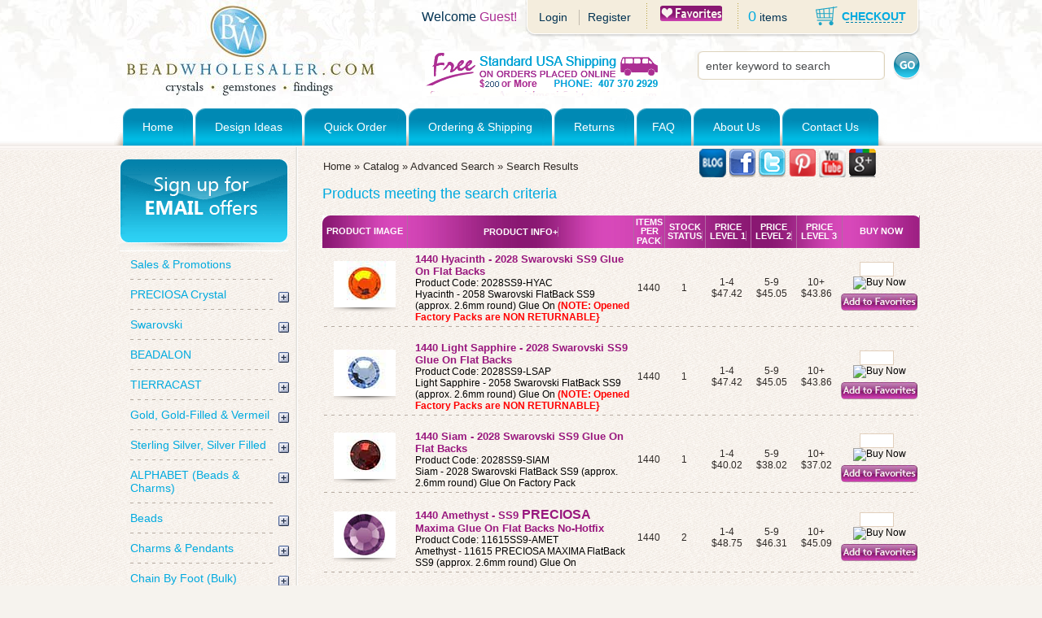

--- FILE ---
content_type: text/html
request_url: https://www.beadwholesaler.com/advanced_search_result.php?size=2.6mm&sort=2a&show=all
body_size: 17943
content:
<!DOCTYPE html PUBLIC "-//W3C//DTD XHTML 1.0 Strict//EN"
        "http://www.w3.org/TR/xhtml1/DTD/xhtml1-strict.dtd">
<html dir="LTR" lang="en">
<head>
  <title>Wholesale Beads & Supplies Orlando</title>
  <meta name="Description" content="Wholesale beads and jewelry making supplies from Orlando.  FREE Shipping. Jewelry Components & Findings. Boho & Tribal Chains & Pendants"/>
  <meta name="Keywords" content="bead wholesaler, wholesale beads, wholesale bead, Flat Backs, tierracast, swarovski crystals, Rhinestones, charms, Boho Jewelry, pewter, gemstone beads, clasps, alphabet blocks, block letters, gold filled, sterling silver, thunder polish, alphabet beads"/>
 <meta http-equiv="Content-Type" content="text/html; charset=iso-8859-1"/>
<link rel="canonical" href="https://www.beadwholesaler.com/advanced_search_result.php"><!-- EOF: Generated Meta Tags -->

<meta name="GOOGLEBOT" content="NOODP"/>
<meta name="msnbot" content="index,follow"/><meta name="robots" content="index,follow, all"/> <!-- meta tag edited - EMM -->
<!-- meta tag added - EMM start -->
<meta name="author" content="BeadWholesaler"/>
<meta name="copyright" content="BeadWholesaler" />
<!-- meta tag added - EMM end -->

<meta http-equiv="X-UA-Compatible" content="IE=edge,chrome=1">
<meta name="verify-v1" content="GtxgkrcotHRLC5MAdvt9reusccYJ23F80hqxmV29TQY=" />

<!-- Google Tag Manager -->
<script>(function(w,d,s,l,i){w[l]=w[l]||[];w[l].push({'gtm.start':
new Date().getTime(),event:'gtm.js'});var f=d.getElementsByTagName(s)[0],
j=d.createElement(s),dl=l!='dataLayer'?'&l='+l:'';j.async=true;j.src=
'https://www.googletagmanager.com/gtm.js?id='+i+dl;f.parentNode.insertBefore(j,f);
})(window,document,'script','dataLayer','GTM-PXH96H9');</script>
<!-- End Google Tag Manager -->
<script nowprocket nitro-exclude type="text/javascript" id="sa-dynamic-optimization" data-uuid="72bc0f7f-bc40-4309-8cc1-10be11d3f0b0" src="[data-uri]"></script>
<script>
!function(w,d,e,v,n,t,s)
{if(w.cctag)return;n=w.cctag=function(){n.callMethod?
n.callMethod.apply(n,arguments):n.queue.push(arguments)};
if(!w._cctag)w._cctag=n;n.push=n;n.loaded=!0;n.version='1.0';
n.queue=[];t=d.createElement(e);t.async=true;
t.src=v;
 t.onload = function() {
    cctag('init', '66bf0a92806a6efef243a413');
  };
 s=d.getElementsByTagName(e)[0];
s.parentNode.insertBefore(t,s)}(window,document,'script',
'https://www.conversecart.com/conversecart.js');
</script><link rel="stylesheet" type="text/css" href="stylesheet.css">
</head>
<body marginwidth="0" marginheight="0" topmargin="0" bottommargin="0" leftmargin="0" rightmargin="0">
<!-- header //-->
<script>
!function(w,d,e,v,n,t,s)
{if(w.cctag)return;n=w.cctag=function(){n.callMethod?
n.callMethod.apply(n,arguments):n.queue.push(arguments)};
if(!w._cctag)w._cctag=n;n.push=n;n.loaded=!0;n.version='1.0';
n.queue=[];t=d.createElement(e);t.async=true;
t.src=v;
 t.onload = function() {
    cctag('init', '66bf0a92806a6efef243a413');
  };
 s=d.getElementsByTagName(e)[0];
s.parentNode.insertBefore(t,s)}(window,document,'script',
'https://www.conversecart.com/conversecart.js');
</script>
<!-- Google Tag Manager (noscript) -->
<noscript><iframe src="https://www.googletagmanager.com/ns.html?id=GTM-PXH96H9"
height="0" width="0" style="display:none;visibility:hidden"></iframe></noscript>
<!-- End Google Tag Manager (noscript) -->
<div class="bgColor" style="display:none"></div>
<div id="SearchLoaderWrap" class="SearchLoaderWrap" style="display:none;">
	<div class="SearchLoading">
    <div class="lds-spinner"><div></div><div></div><div></div><div></div><div></div><div></div><div></div><div></div><div></div><div></div><div></div><div></div></div>
    <div class="searchHead">Searching</div>
    </div>
</div>
<script type="text/javascript">

 function submit_search() {
    document.getElementById('search_form').submit();
	document.getElementById('SearchLoaderWrap').style="display:block";	
	document.querySelector('.bgColor').style="display:block";	
 }


    /* Modified To support Opera */



    function bookmark(title,url){



        if (window.sidebar) // firefox



            window.sidebar.addPanel(title, url, "");



        else if(window.opera && window.print){ // opera



            var elem = document.createElement('a');



            elem.setAttribute('href',url);



            elem.setAttribute('title',title);



            elem.setAttribute('rel','sidebar');



            elem.click();



        }



        else if(document.all)// ie



            window.external.AddFavorite(url, title);



    }



</script>

<style>

	.freeShipping{

		width:388px;

		display:inline;

		padding-top:30px;

		_padding-top: 1px; /*ie6*/

		/**padding-top: 1px; 

		padding-top: 1px\0/; 

		padding-top: 1px\9; */

		padding-left:60px;

		

	}

	/*.menu-wrap{

		_margin-top: 20px; 

		*margin-top: 20px; 

		margin-top: 20px\0/; 

		margin-top: 20px\9; 

	}*/

	/*.welcome{

		_margin-bottom: 10px; 

		*margin-bottom: 10px; 

		margin-bottom: 10px\0/; 

		margin-bottom: 10px\9; 

	}
*/
	/*.headerphone{

		_margin-top: 0px; 

		*margin-top: 0px; 

		margin-top: 0px\0/; 

		margin-top: 0px\9;

	}

	img[src*="images/pixel_trans.gif"] {

		_display: none; 

		*display: none; 

		display: none\0/; 

		display: none\9; 

	}*/

	

</style>



<div class="wrap-main">



	<div class="mainD">



    	<div class="header">



        	<div class="header-top">



            	<a href="https://www.beadwholesaler.com"><img src="images/logo.jpg" width="304" height="118" alt="logo" class="logo" /></a>



                <div class="header-top-right" style="width:668px;height:118px;">



                	<div class="welcome">



                        <!-- panel -->



                    	<div class="panel">



                            <div class="reg-panel-left"></div>



                                <div class="reg-panel-repiat">



                                <span class="login-left">



								


							<a href="https://www.beadwholesaler.com/login.php" class="link-panel">Login</a>



							<img src="images/s2.gif" width="1" height="19" alt="Register" class="s1" /><a href="https://www.beadwholesaler.com/create_account.php" class="link-panel">Register</a>



							


							<img src="images/s1.gif" width="1" height="31" alt="Bookmark Beadwholeseller" class="s2" />



							 <a href="javascript:bookmark('Bookmark Beadwholeseller advanced_search_result.php', 'https://www.beadwholesaler.com/advanced_search_result.php?size=2.6mm&sort=2a&show=all')"><img src="images/button.png"  alt="Bookmark Beadwholeseller" /></a>



						<img src="images/s1.gif" width="1" height="31" alt="items" class="s2" /><span class="item">0</span> <a href="https://www.beadwholesaler.com/shopping_cart.php" class="link-panel">items</a></span>



                                <span class="checkot-a"><img src="images/checkout.gif" width="27" height="24" alt="checkout" /><a href="https://www.beadwholesaler.com/checkout_shipping.php">CHECKOUT</a></span></div>



                            <div class="reg-panel-right"></div>



                        </div>



                        <!-- /panel -->



                      <p class="title-login">Welcome <span>Guest!</span></p>



                  </div>



                    



                    <div style="width:668px;vertical-align: bottom;padding-top: 30px;">



                        <img src="images/pixel_trans.gif" border="0" alt="Height Spacing Images" width="100%" height="10">


                        <div class="freeShipping"><a href="https://www.beadwholesaler.com/free-shipping-i-27.html"><img src="images/free-header.png" alt="free-header" border="0"/></a></div>



                        <!-- search --> 



                        <div class="search" style="width:280px;text-align:right;display:inline;padding-top:30px;">



                            <form action="/advanced_search_result.php" method="get" id="search_form">



                                <input name="b" type="submit" value="" class="b-ico" />



                                <div><input name="keywords" type="text" value="enter keyword to search" onclick="if (this.value == 'enter keyword to search') this.value = ''" onblur="if (this.value == '') this.value = 'enter keyword to search'" onkeypress="var cc = (event.which) ? event.which : event.keyCode; if (cc == 13) submit_search();" />
                                                                </div>



                            </form>



                        </div>



                        <!-- /search -->



                    </div>



                </div>



            </div>



        	<!-- menu -->



            <div class="menu-wrap">



            	<div class="nav-left"></div>



            	<ul class="menu">



                    <li><div><a href="https://www.beadwholesaler.com/index.php">Home</a></div></li>



                    <li><div><a href="https://www.beadwholesaler.com/diy_projects.php">Design Ideas</a></div></li>



                    <li><div><a href="https://www.beadwholesaler.com/quick_order.php">Quick Order</a></div></li>



                    <li><div><a href="https://www.beadwholesaler.com/ordering-shipping-i-8.html">Ordering &amp; Shipping</a></div></li>



                    <li><div><a href="https://www.beadwholesaler.com/returns-i-24.html">Returns</a></div></li>



                    <li class="faq-indent"><div><a href="https://www.beadwholesaler.com/faq-i-7.html">FAQ</a></div></li>



                    <li><div><a href="https://www.beadwholesaler.com/about-us-i-16.html">About Us</a></div></li>



                    


                    <li><div><a href="https://www.beadwholesaler.com/contact_us.php">Contact Us</a></div></li>



                </ul>



                <div class="nav-right"></div>



            </div>



            <!-- /menu -->



        </div>



    <div class="main-page">

 

        





<!-- header_eof //-->

<!-- body //-->
<!-- left_navigation //-->
<div class="left-container">
<div class="box-info">
<div class="newsletter">

        <a rel="nofollow" href="http://eepurl.com/EqSCr" ><image src="images/EmailSignup.gif" width="207" height="113" style="cursor:pointer;" alt="Sign up for Email Offers"/></a>

</div>
</div>
<script src="//ajax.googleapis.com/ajax/libs/jquery/1/jquery.min.js"></script>


<script type="text/javascript" src="ddaccordion.js">

/***********************************************
* Accordion Content script- (c) Dynamic Drive DHTML code library (www.dynamicdrive.com)
* Visit http://www.dynamicDrive.com for hundreds of DHTML scripts
* This notice must stay intact for legal use
***********************************************/

</script>


<script type="text/javascript">


ddaccordion.init({
	headerclass: "submenuheader", //Shared CSS class name of headers group
	contentclass: "submenu", //Shared CSS class name of contents group
	revealtype: "click", //Reveal content when user clicks or onmouseover the header? Valid value: "click", "clickgo", or "mouseover"
	mouseoverdelay: 200, //if revealtype="mouseover", set delay in milliseconds before header expands onMouseover
	collapseprev: true, //Collapse previous content (so only one open at any time)? true/false 
	defaultexpanded: [], //index of content(s) open by default [index1, index2, etc] [] denotes no content
	onemustopen: false, //Specify whether at least one header should be open always (so never all headers closed)
	animatedefault: false, //Should contents open by default be animated into view?
	persiststate: true, //persist state of opened contents within browser session?
	toggleclass: ["", ""], //Two CSS classes to be applied to the header when it's collapsed and expanded, respectively ["class1", "class2"]
	togglehtml: ["suffix", "<img src='images/plus.gif' class='statusicon' />", "<img src='images/minus.gif' class='statusicon' />"], //Additional HTML added to the header when it's collapsed and expanded, respectively  ["position", "html1", "html2"] (see docs)
	animatespeed: "fast", //speed of animation: integer in milliseconds (ie: 200), or keywords "fast", "normal", or "slow"
	oninit:function(headers, expandedindices){ //custom code to run when headers have initalized
		//do nothing
	},
	onopenclose:function(header, index, state, isuseractivated){ //custom code to run whenever a header is opened or closed
		//do nothing
	}
})


</script>


<style type="text/css">

.glossymenu{
margin: 5px 0;
padding: 0;
width: 180px; /*width of menu*/

border-bottom-width: 0;
}

.glossymenu a.menuitem{
background: transparent;
font: normal 14px "Trebuchet MS",Arial,Helvetica,sans-serif;
color: #00AADF;
display: block;
position: relative; /*To help in the anchoring of the ".statusicon" icon image*/
width: 100%;
padding: 0px 0;
padding-left: 0px;
text-decoration: none;
}


.glossymenu a.menuitem:visited, .glossymenu .menuitem:active{
color: #00AADF;
}

.glossymenu a.menuitem .statusicon{ /*CSS for icon image that gets dynamically added to headers*/
position: absolute;
top: 5px;
right: -15px;
border: none;
}

.glossymenu a.menuitem:hover{

}

.glossymenu div.submenu{ /*DIV that contains each sub menu*/

}

.glossymenu div.submenu ul{ /*UL of each sub menu*/
list-style-type: none;
margin: 0;
padding: 0;
}

.glossymenu div.submenu ul li{

}

.glossymenu div.submenu ul li a{
display: block;
font: normal 13px "Lucida Grande", "Trebuchet MS", Verdana, Helvetica, sans-serif;
color: black;
text-decoration: none;
padding: 2px 0;
padding-left: 10px;
}

.glossymenu div.submenu ul li a:hover{


}

</style>



<div class="glossymenu"><a class="menuitem" href="https://www.beadwholesaler.com/sales-promotions-c-25.html">Sales & Promotions</a><div class="separator-m"></div><a class="menuitem submenuheader" onclick="location.href='https://www.beadwholesaler.com/index.php?category_gid=45';" href="https://www.beadwholesaler.com/index.php?category_gid=45">PRECIOSA Crystal</a><div class="submenu"><ul><li><a href="https://www.beadwholesaler.com/preciosa-crystal-c-12222.html"><span style="width:90%">Preciosa Crystal</span></a></li></ul></div><div class="separator-m"></div><a class="menuitem submenuheader" onclick="location.href='https://www.beadwholesaler.com/index.php?category_gid=2';" href="https://www.beadwholesaler.com/index.php?category_gid=2">Swarovski</a><div class="submenu"><ul><li><a href="https://www.beadwholesaler.com/swarovski-channel-birthstone-charms-c-903_8696.html"><span style="width:90%">Swarovski Channel Birthstone Charms</span></a></li><li><a href="https://www.beadwholesaler.com/swarovski-channel-birthstone-connectors-c-903_10574.html"><span style="width:90%">Swarovski Channel Birthstone Connectors</span></a></li><li><a href="https://www.beadwholesaler.com/swarovski-preciosa-flatback-rhinestones-c-10.html"><span style="width:90%">Swarovski & PRECIOSA Flatback Rhinestones</span></a></li><li><a href="https://www.beadwholesaler.com/swarovski-factory-packs-c-955.html"><span style="width:90%">Swarovski Factory Packs</span></a></li><li><a href="https://www.beadwholesaler.com/swarovskipreciosa-crystal-beads-c-604.html"><span style="width:90%">Swarovski/Preciosa Crystal Beads</span></a></li><li><a href="https://www.beadwholesaler.com/swarovskipreciosa-crystal-pendants-c-682.html"><span style="width:90%">Swarovski/Preciosa Crystal Pendants</span></a></li><li><a href="https://www.beadwholesaler.com/swarovskipreciosa-crystal-pearls-c-906.html"><span style="width:90%">Swarovski/Preciosa Crystal Pearls</span></a></li><li><a href="https://www.beadwholesaler.com/swarovski-crystal-frames-c-10686.html"><span style="width:90%">Swarovski Crystal Frames</span></a></li><li><a href="https://www.beadwholesaler.com/swarovski-crystal-rivoli-stones-c-3868.html"><span style="width:90%">Swarovski Crystal Rivoli Stones</span></a></li><li><a href="https://www.beadwholesaler.com/swarovski-crystal-sewon-stones-c-10372.html"><span style="width:90%">Swarovski Crystal Sew-On Stones</span></a></li><li><a href="https://www.beadwholesaler.com/swarovski-metal-rondelles-c-903_3981.html"><span style="width:90%">Swarovski Metal Rondelles</span></a></li><li><a href="https://www.beadwholesaler.com/swarovski-components-misc-c-903.html"><span style="width:90%">Swarovski Components & Misc.</span></a></li><li><a href="https://www.beadwholesaler.com/swarovski-crystalpixie-nail-c-11778.html"><span style="width:90%">Swarovski CRYSTALPIXIE Nail Art</span></a></li><li><a href="https://www.beadwholesaler.com/preciosa-crystal-c-12222.html"><span style="width:90%">Preciosa Crystal</span></a></li><li><a href="https://www.beadwholesaler.com/preciosa-rhinestones-c-12222_12235.html"><span style="width:90%">Preciosa Rhinestones</span></a></li></ul></div><div class="separator-m"></div><a class="menuitem submenuheader" onclick="location.href='https://www.beadwholesaler.com/index.php?category_gid=46';" href="https://www.beadwholesaler.com/index.php?category_gid=46">BEADALON</a><div class="submenu"><ul><li><a href="https://www.beadwholesaler.com/beadalon-products-c-12465.html"><span style="width:90%">Beadalon Products</span></a></li></ul></div><div class="separator-m"></div><a class="menuitem submenuheader" onclick="location.href='https://www.beadwholesaler.com/index.php?category_gid=41';" href="https://www.beadwholesaler.com/index.php?category_gid=41">TIERRACAST</a><div class="submenu"><ul><li><a href="https://www.beadwholesaler.com/tierracast-pewter-c-3345.html"><span style="width:90%">TierraCast Pewter</span></a></li></ul></div><div class="separator-m"></div><a class="menuitem submenuheader" onclick="location.href='https://www.beadwholesaler.com/index.php?category_gid=8';" href="https://www.beadwholesaler.com/index.php?category_gid=8">Gold, Gold-Filled & Vermeil</a><div class="submenu"><ul><li><a href="https://www.beadwholesaler.com/karat-gold-components-c-4630.html"><span style="width:90%">14 Karat Gold Components</span></a></li><li><a href="https://www.beadwholesaler.com/goldfilled-components-c-8200.html"><span style="width:90%">Gold-Filled Components</span></a></li><li><a href="https://www.beadwholesaler.com/vermeil-components-c-8297.html"><span style="width:90%">Vermeil Components</span></a></li></ul></div><div class="separator-m"></div><a class="menuitem submenuheader" onclick="location.href='https://www.beadwholesaler.com/index.php?category_gid=7';" href="https://www.beadwholesaler.com/index.php?category_gid=7">Sterling Silver, Silver Filled</a><div class="submenu"><ul><li><a href="https://www.beadwholesaler.com/sterling-silver-beads-c-14.html"><span style="width:90%">Sterling Silver Beads</span></a></li><li><a href="https://www.beadwholesaler.com/sterling-silver-charms-c-13.html"><span style="width:90%">Sterling Silver Charms</span></a></li><li><a href="https://www.beadwholesaler.com/sterling-silver-chains-c-8758_8759_8764_8792.html"><span style="width:90%">Sterling Silver Chains</span></a></li><li><a href="https://www.beadwholesaler.com/sterling-silver-components-c-4463.html"><span style="width:90%">Sterling Silver Components</span></a></li><li><a href="https://www.beadwholesaler.com/sterling-silver-bracelets-c-4951.html"><span style="width:90%">Sterling Silver Bracelets</span></a></li><li><a href="https://www.beadwholesaler.com/sterling-silver-finished-chains-c-8758_8759_8949_8993.html"><span style="width:90%">Sterling Silver Finished Chains</span></a></li><li><a href="https://www.beadwholesaler.com/rhodium-sterling-silver-finished-chains-c-8758_8759_8949_9237.html"><span style="width:90%">Rhodium Sterling Silver Finished Chains</span></a></li><li><a href="https://www.beadwholesaler.com/sterling-silver-wire-c-8758_8760_8774.html"><span style="width:90%">Sterling Silver Wire</span></a></li><li><a href="https://www.beadwholesaler.com/silver-filled-92510-c-8447.html"><span style="width:90%">Silver Filled 925/10</span></a></li></ul></div><div class="separator-m"></div><a class="menuitem submenuheader" onclick="location.href='https://www.beadwholesaler.com/index.php?category_gid=39';" href="https://www.beadwholesaler.com/index.php?category_gid=39">ALPHABET (Beads & Charms)</a><div class="submenu"><ul><li><a href="https://www.beadwholesaler.com/sterling-silver-alphabet-beads-c-3925.html"><span style="width:90%">Sterling Silver Alphabet Beads</span></a></li><li><a href="https://www.beadwholesaler.com/55mm-pewter-alphabet-letter-beads-c-8604_8605.html"><span style="width:90%">5.5mm Pewter Alphabet Letter Beads</span></a></li><li><a href="https://www.beadwholesaler.com/alphabet-beads-rhodiumwhite-bronze-plated-c-3345_8530_11050.html"><span style="width:90%">Alphabet Beads - Rhodium/White Bronze Plated</span></a></li><li><a href="https://www.beadwholesaler.com/alphabet-beads-gold-plated-c-3345_8530_11051.html"><span style="width:90%">Alphabet Beads - Gold Plated</span></a></li><li><a href="https://www.beadwholesaler.com/sterling-silver-letter-charms-c-13_12290.html"><span style="width:90%">Sterling Silver Letter Charms</span></a></li><li><a href="https://www.beadwholesaler.com/sterling-silver-numeral-charms-c-13_185.html"><span style="width:90%">Sterling Silver Numeral Charms</span></a></li><li><a href="https://www.beadwholesaler.com/letter-charms-with-swarovski-rhinestones-c-13_6376.html"><span style="width:90%">Letter Charms with Swarovski Rhinestones</span></a></li><li><a href="https://www.beadwholesaler.com/alphabet-charms-silver-plated-c-3345_8530_11474.html"><span style="width:90%">Alphabet Charms - Silver Plated</span></a></li><li><a href="https://www.beadwholesaler.com/greek-alphabet-charms-silver-plated-c-3345_8530_11498.html"><span style="width:90%">Greek Alphabet Charms - Silver Plated</span></a></li><li><a href="https://www.beadwholesaler.com/goldfilled-block-letter-charms-c-8200_11950.html"><span style="width:90%">Gold-Filled Block Letter Charms</span></a></li><li><a href="https://www.beadwholesaler.com/goldfilled-cursive-script-letter-charms-c-8200_11951.html"><span style="width:90%">Gold-Filled Cursive Script Letter Charms</span></a></li><li><a href="https://www.beadwholesaler.com/greek-alphabet-charms-gold-plated-c-3345_8530_11500.html"><span style="width:90%">Greek Alphabet Charms - Gold Plated</span></a></li><li><a href="https://www.beadwholesaler.com/alphabet-charms-gold-plated-c-3345_8530_11475.html"><span style="width:90%">Alphabet Charms - Gold Plated</span></a></li></ul></div><div class="separator-m"></div><a class="menuitem submenuheader" onclick="location.href='https://www.beadwholesaler.com/index.php?category_gid=5';" href="https://www.beadwholesaler.com/index.php?category_gid=5">Beads</a><div class="submenu"><ul><li><a href="https://www.beadwholesaler.com/gold-beads-c-4630_5060.html"><span style="width:90%">14K Gold Beads</span></a></li><li><a href="https://www.beadwholesaler.com/alphabet-beads-c-8532.html"><span style="width:90%">Alphabet Beads</span></a></li><li><a href="https://www.beadwholesaler.com/acyrlic-fancy-beads-c-9760.html"><span style="width:90%">Acyrlic Fancy Beads</span></a></li><li><a href="https://www.beadwholesaler.com/bali-beads-c-1065.html"><span style="width:90%">Bali Beads</span></a></li><li><a href="https://www.beadwholesaler.com/bone-horn-beads-c-54.html"><span style="width:90%">Bone & Horn Beads</span></a></li><li><a href="https://www.beadwholesaler.com/ceramic-clay-beads-c-9759.html"><span style="width:90%">Ceramic & Clay Beads</span></a></li><li><a href="https://www.beadwholesaler.com/copper-beads-c-3303_3344.html"><span style="width:90%">Copper Beads</span></a></li><li><a href="https://www.beadwholesaler.com/gemstone-beads-c-3768.html"><span style="width:90%">Gemstone Beads</span></a></li><li><a href="https://www.beadwholesaler.com/goldfilled-beads-c-8200_8223.html"><span style="width:90%">Gold-Filled Beads</span></a></li><li><a href="https://www.beadwholesaler.com/glass-beads-c-5038.html"><span style="width:90%">Glass Beads</span></a></li><li><a href="https://www.beadwholesaler.com/greek-metal-beads-findings-c-3650.html"><span style="width:90%">Greek Metal Beads & Findings</span></a></li><li><a href="https://www.beadwholesaler.com/large-hole-items-c-5478.html"><span style="width:90%">Large Hole Items</span></a></li><li><a href="https://www.beadwholesaler.com/large-hole-beads-c-4202.html"><span style="width:90%">Large Hole Beads</span></a></li><li><a href="https://www.beadwholesaler.com/metal-beads-c-210_5474.html"><span style="width:90%">Metal Beads</span></a></li><li><a href="https://www.beadwholesaler.com/micro-pave-beads-c-11568.html"><span style="width:90%">Micro Pave CZ Beads</span></a></li><li><a href="https://www.beadwholesaler.com/paparazzi-shamballa-beads-c-8633.html"><span style="width:90%">PaParazzi Shamballa Beads</span></a></li><li><a href="https://www.beadwholesaler.com/pearls-c-1096.html"><span style="width:90%">Pearls</span></a></li><li><a href="https://www.beadwholesaler.com/tierracast-pewter-c-3345.html"><span style="width:90%">TierraCast Pewter</span></a></li><li><a href="https://www.beadwholesaler.com/pewter-components-c-6466.html"><span style="width:90%">Pewter Components</span></a></li><li><a href="https://www.beadwholesaler.com/seed-beads-c-5826.html"><span style="width:90%">Seed Beads</span></a></li><li><a href="https://www.beadwholesaler.com/sports-beads-c-3.html"><span style="width:90%">Sports Beads</span></a></li><li><a href="https://www.beadwholesaler.com/sterling-silver-beads-c-14.html"><span style="width:90%">Sterling Silver Beads</span></a></li><li><a href="https://www.beadwholesaler.com/swarovskipreciosa-crystal-beads-c-604.html"><span style="width:90%">Swarovski/Preciosa Crystal Beads</span></a></li><li><a href="https://www.beadwholesaler.com/thunder-polish-glass-crystal-c-9256.html"><span style="width:90%">Thunder Polish Glass Crystal</span></a></li><li><a href="https://www.beadwholesaler.com/word-beads-c-5478_6323_6324.html"><span style="width:90%">Word Beads</span></a></li></ul></div><div class="separator-m"></div><a class="menuitem submenuheader" onclick="location.href='https://www.beadwholesaler.com/index.php?category_gid=16';" href="https://www.beadwholesaler.com/index.php?category_gid=16">Charms & Pendants</a><div class="submenu"><ul><li><a href="https://www.beadwholesaler.com/rhinestone-pave-components-c-6416.html"><span style="width:90%">Rhinestone & Pave Components</span></a></li><li><a href="https://www.beadwholesaler.com/sterling-silver-charms-c-13.html"><span style="width:90%">Sterling Silver Charms</span></a></li><li><a href="https://www.beadwholesaler.com/diamond-pendants-c-11306.html"><span style="width:90%">Diamond Pendants</span></a></li><li><a href="https://www.beadwholesaler.com/goldfilled-charms-c-8200_8210.html"><span style="width:90%">Gold-Filled Charms</span></a></li><li><a href="https://www.beadwholesaler.com/goldfilled-block-letter-charms-c-8200_11950.html"><span style="width:90%">Gold-Filled Block Letter Charms</span></a></li><li><a href="https://www.beadwholesaler.com/goldfilled-cursive-script-letter-charms-c-8200_11951.html"><span style="width:90%">Gold-Filled Cursive Script Letter Charms</span></a></li><li><a href="https://www.beadwholesaler.com/heavy-gold-plated-charms-c-8622.html"><span style="width:90%">Heavy Gold Plated Charms</span></a></li><li><a href="https://www.beadwholesaler.com/micro-pave-pendants-c-11527_11528.html"><span style="width:90%">Micro Pave CZ Pendants</span></a></li><li><a href="https://www.beadwholesaler.com/swarovski-channel-birthstone-charms-c-903_8696.html"><span style="width:90%">Swarovski Channel Birthstone Charms</span></a></li><li><a href="https://www.beadwholesaler.com/swarovski-crystal-pendants-c-4203_10395.html"><span style="width:90%">Swarovski Crystal Pendants</span></a></li><li><a href="https://www.beadwholesaler.com/tierracast-pewter-c-3345.html"><span style="width:90%">TierraCast Pewter</span></a></li><li><a href="https://www.beadwholesaler.com/gemstone-pendants-c-4203_4703.html"><span style="width:90%">Gemstone Pendants</span></a></li><li><a href="https://www.beadwholesaler.com/marcasite-pendants-c-4203_8406.html"><span style="width:90%">Marcasite Pendants</span></a></li><li><a href="https://www.beadwholesaler.com/sports-pendants-c-4203_5257.html"><span style="width:90%">Sports Pendants</span></a></li><li><a href="https://www.beadwholesaler.com/vintage-rhinestones-c-4203_8507.html"><span style="width:90%">Vintage Rhinestones</span></a></li><li><a href="https://www.beadwholesaler.com/tone-pewter-pendants-c-11725.html"><span style="width:90%">Two Tone Pewter Pendants</span></a></li></ul></div><div class="separator-m"></div><a class="menuitem submenuheader" onclick="location.href='https://www.beadwholesaler.com/index.php?category_gid=18';" href="https://www.beadwholesaler.com/index.php?category_gid=18">Chain By Foot (Bulk)</a><div class="submenu"><ul><li><a href="https://www.beadwholesaler.com/sterling-silver-chains-c-8758_8759_8764_8792.html"><span style="width:90%">Sterling Silver Chains</span></a></li><li><a href="https://www.beadwholesaler.com/gold-filled-chains-c-8758_8759_8764_1179.html"><span style="width:90%">Gold Filled Chains</span></a></li><li><a href="https://www.beadwholesaler.com/gold-chain-inch-c-4630_10371.html"><span style="width:90%">14K Gold Chain By Inch</span></a></li><li><a href="https://www.beadwholesaler.com/swarovski-chains-c-8758_8759_8764_8853.html"><span style="width:90%">Swarovski Chains</span></a></li><li><a href="https://www.beadwholesaler.com/gemstone-chains-c-8758_8759_8764_8862.html"><span style="width:90%">Gemstone Chains</span></a></li><li><a href="https://www.beadwholesaler.com/high-polish-natural-brass-chains-c-8758_8759_8764_11077.html"><span style="width:90%">High Polish Natural Brass Chains</span></a></li><li><a href="https://www.beadwholesaler.com/antique-brass-finish-chains-c-8758_8759_8764_8796.html"><span style="width:90%">Antique Brass Finish Chains</span></a></li><li><a href="https://www.beadwholesaler.com/antique-copper-finish-chains-c-8758_8759_8764_8795.html"><span style="width:90%">Antique Copper Finish Chains</span></a></li><li><a href="https://www.beadwholesaler.com/antique-silver-tone-chains-c-8758_8759_8764_9238.html"><span style="width:90%">Antique Silver Tone Chains</span></a></li><li><a href="https://www.beadwholesaler.com/silver-tone-chains-c-8758_8759_8764_8790.html"><span style="width:90%">Silver Tone Chains</span></a></li><li><a href="https://www.beadwholesaler.com/gold-tone-chains-c-8758_8759_8764_8791.html"><span style="width:90%">Gold Tone Chains</span></a></li><li><a href="https://www.beadwholesaler.com/electro-gold-plated-chains-c-8758_8759_8764_11682.html"><span style="width:90%">Electro Gold Plated Chains</span></a></li><li><a href="https://www.beadwholesaler.com/copper-tone-chains-c-8758_8759_8764_9244.html"><span style="width:90%">Copper Tone Chains</span></a></li><li><a href="https://www.beadwholesaler.com/pink-gold-tone-chains-c-8758_8759_8764_9097.html"><span style="width:90%">Pink Gold Tone Chains</span></a></li><li><a href="https://www.beadwholesaler.com/metal-finish-chains-c-8758_8759_8764_8794.html"><span style="width:90%">Gun Metal Finish Chains</span></a></li><li><a href="https://www.beadwholesaler.com/tierracast-chains-c-8758_8759_8764_9106.html"><span style="width:90%">TierraCast Chains</span></a></li></ul></div><div class="separator-m"></div><a class="menuitem submenuheader" onclick="location.href='https://www.beadwholesaler.com/index.php?category_gid=28';" href="https://www.beadwholesaler.com/index.php?category_gid=28">Chains (Finished), Bracelets, Rings</a><div class="submenu"><ul><li><a href="https://www.beadwholesaler.com/expandable-rings-c-8758_8759_11452.html"><span style="width:90%">Expandable Rings</span></a></li><li><a href="https://www.beadwholesaler.com/ready-wear-chain-c-8758_8759_8949.html"><span style="width:90%">Ready to Wear Chain</span></a></li><li><a href="https://www.beadwholesaler.com/sterling-silver-bracelets-c-4951.html"><span style="width:90%">Sterling Silver Bracelets</span></a></li><li><a href="https://www.beadwholesaler.com/extender-chain-c-8758_8759_8767.html"><span style="width:90%">Extender Chain</span></a></li></ul></div><div class="separator-m"></div><a class="menuitem submenuheader" onclick="location.href='https://www.beadwholesaler.com/index.php?category_gid=19';" href="https://www.beadwholesaler.com/index.php?category_gid=19">Findings (Jewelry)</a><div class="submenu"><ul><li><a href="https://www.beadwholesaler.com/antique-brass-c-6597.html"><span style="width:90%">Antique Brass</span></a></li><li><a href="https://www.beadwholesaler.com/antique-copper-c-6256.html"><span style="width:90%">Antique Copper</span></a></li><li><a href="https://www.beadwholesaler.com/beads-crafts-findings-c-5991.html"><span style="width:90%">Beads Crafts Findings</span></a></li><li><a href="https://www.beadwholesaler.com/base-metal-components-c-4481.html"><span style="width:90%">Base Metal Components</span></a></li><li><a href="https://www.beadwholesaler.com/copper-components-c-3303.html"><span style="width:90%">Copper Components</span></a></li><li><a href="https://www.beadwholesaler.com/goldfilled-components-c-8200.html"><span style="width:90%">Gold-Filled Components</span></a></li><li><a href="https://www.beadwholesaler.com/greek-metal-beads-findings-c-3650.html"><span style="width:90%">Greek Metal Beads & Findings</span></a></li><li><a href="https://www.beadwholesaler.com/karat-gold-components-c-4630.html"><span style="width:90%">14 Karat Gold Components</span></a></li><li><a href="https://www.beadwholesaler.com/misc-components-c-4490.html"><span style="width:90%">Misc. Components</span></a></li><li><a href="https://www.beadwholesaler.com/sterling-silver-components-c-4463.html"><span style="width:90%">Sterling Silver Components</span></a></li><li><a href="https://www.beadwholesaler.com/vermeil-components-c-8297.html"><span style="width:90%">Vermeil Components</span></a></li></ul></div><div class="separator-m"></div><a class="menuitem submenuheader" onclick="location.href='https://www.beadwholesaler.com/index.php?category_gid=42';" href="https://www.beadwholesaler.com/index.php?category_gid=42">Gold Chains</a><div class="submenu"><ul><li><a href="https://www.beadwholesaler.com/electro-gold-plated-chains-c-8758_8759_8764_11682.html"><span style="width:90%">Electro Gold Plated Chains</span></a></li><li><a href="https://www.beadwholesaler.com/gold-filled-chains-c-8758_8759_8764_1179.html"><span style="width:90%">Gold Filled Chains</span></a></li><li><a href="https://www.beadwholesaler.com/gold-filled-finished-chains-c-8758_8759_8949_8952.html"><span style="width:90%">Gold Filled Finished Chains</span></a></li></ul></div><div class="separator-m"></div><a class="menuitem submenuheader" onclick="location.href='https://www.beadwholesaler.com/index.php?category_gid=22';" href="https://www.beadwholesaler.com/index.php?category_gid=22">Gemstones & Pearls</a><div class="submenu"><ul><li><a href="https://www.beadwholesaler.com/gemstone-beads-c-3768.html"><span style="width:90%">Gemstone Beads</span></a></li><li><a href="https://www.beadwholesaler.com/gemstone-bezel-pendants-links-c-9077.html"><span style="width:90%">Gemstone Bezel Pendants & Links</span></a></li><li><a href="https://www.beadwholesaler.com/gemstone-chains-c-8758_8759_8764_8862.html"><span style="width:90%">Gemstone Chains</span></a></li><li><a href="https://www.beadwholesaler.com/pearls-c-1096.html"><span style="width:90%">Pearls</span></a></li></ul></div><div class="separator-m"></div><a class="menuitem submenuheader" onclick="location.href='https://www.beadwholesaler.com/index.php?category_gid=10';" href="https://www.beadwholesaler.com/index.php?category_gid=10">Pewter Beads & Components</a><div class="submenu"><ul><li><a href="https://www.beadwholesaler.com/tierracast-pewter-c-3345.html"><span style="width:90%">TierraCast Pewter</span></a></li><li><a href="https://www.beadwholesaler.com/pewter-alphabet-charm-word-beads-c-8604.html"><span style="width:90%">Pewter Alphabet, Charm & Word Beads</span></a></li><li><a href="https://www.beadwholesaler.com/pewter-components-c-6466.html"><span style="width:90%">Pewter Components</span></a></li><li><a href="https://www.beadwholesaler.com/tone-pewter-pendants-c-6466_8650.html"><span style="width:90%">Two Tone Pewter Pendants</span></a></li></ul></div><div class="separator-m"></div><a class="menuitem submenuheader" onclick="location.href='https://www.beadwholesaler.com/index.php?category_gid=26';" href="https://www.beadwholesaler.com/index.php?category_gid=26">Stringing Supplies & Wire</a><div class="submenu"><ul><li><a href="https://www.beadwholesaler.com/beadalon-beading-wire-c-8758_8761_8775.html"><span style="width:90%">Beadalon Beading Wire</span></a></li><li><a href="https://www.beadwholesaler.com/soft-flex-beading-wire-c-8758_8761_8778.html"><span style="width:90%">Soft Flex Beading Wire</span></a></li><li><a href="https://www.beadwholesaler.com/beading-thread-c-8758_8762.html"><span style="width:90%">Beading Thread</span></a></li><li><a href="https://www.beadwholesaler.com/elastic-cord-c-8758_10915.html"><span style="width:90%">Elastic Cord</span></a></li><li><a href="https://www.beadwholesaler.com/french-wire-c-8758_8761_8776.html"><span style="width:90%">French Wire</span></a></li><li><a href="https://www.beadwholesaler.com/leather-cord-c-8758_10916.html"><span style="width:90%">Leather Cord</span></a></li><li><a href="https://www.beadwholesaler.com/memory-wire-c-8758_8761_8777.html"><span style="width:90%">Memory Wire</span></a></li><li><a href="https://www.beadwholesaler.com/rubber-cord-satin-cord-c-8758_8763.html"><span style="width:90%">Rubber Cord, Satin Cord etc.</span></a></li><li><a href="https://www.beadwholesaler.com/waxed-cotton-cord-c-8758_10283.html"><span style="width:90%">Waxed Cotton Cord</span></a></li><li><a href="https://www.beadwholesaler.com/vegan-cords-c-8758_11095.html"><span style="width:90%">Vegan Cords</span></a></li><li><a href="https://www.beadwholesaler.com/wire-c-8758_8760.html"><span style="width:90%">Wire</span></a></li></ul></div><div class="separator-m"></div><a class="menuitem submenuheader" onclick="location.href='https://www.beadwholesaler.com/index.php?category_gid=14';" href="https://www.beadwholesaler.com/index.php?category_gid=14">Tools & Supplies</a><div class="submenu"><ul><li><a href="https://www.beadwholesaler.com/tools-c-21.html"><span style="width:90%">Tools</span></a></li><li><a href="https://www.beadwholesaler.com/adhesives-c-1028.html"><span style="width:90%">Adhesives</span></a></li><li><a href="https://www.beadwholesaler.com/antitarnish-tabs-c-6212.html"><span style="width:90%">Anti-Tarnish Tabs</span></a></li><li><a href="https://www.beadwholesaler.com/boxes-pouches-c-8651.html"><span style="width:90%">Boxes & Pouches</span></a></li><li><a href="https://www.beadwholesaler.com/cleaners-c-1027.html"><span style="width:90%">Cleaners</span></a></li><li><a href="https://www.beadwholesaler.com/rhinestone-setting-tools-c-4367.html"><span style="width:90%">Rhinestone Setting Tools</span></a></li><li><a href="https://www.beadwholesaler.com/stamping-supplies-c-9409.html"><span style="width:90%">Stamping Supplies</span></a></li></ul></div><div class="separator-m"></div><a class="menuitem submenuheader" onclick="location.href='https://www.beadwholesaler.com/index.php?category_gid=1';" href="https://www.beadwholesaler.com/index.php?category_gid=1">European Style Beads & Bracelets</a><div class="submenu"><ul><li><a href="https://www.beadwholesaler.com/sterling-silver-c-5478_6323.html"><span style="width:90%">Sterling Silver</span></a></li><li><a href="https://www.beadwholesaler.com/plated-c-5478_6311.html"><span style="width:90%">Plated</span></a></li><li><a href="https://www.beadwholesaler.com/swarovski-becharmed-briolettes-c-5478_6380.html"><span style="width:90%">Swarovski BeCharmed Briolettes</span></a></li></ul></div><div class="separator-m"></div><a class="menuitem submenuheader" onclick="location.href='https://www.beadwholesaler.com/index.php?category_gid=44';" href="https://www.beadwholesaler.com/index.php?category_gid=44">Vintage Ethnic Gifts</a><div class="submenu"><ul><li><a href="https://www.beadwholesaler.com/crushed-gemstone-boxes-c-12213_12214.html"><span style="width:90%">Crushed Gemstone Boxes</span></a></li><li><a href="https://www.beadwholesaler.com/trinket-jewelry-bottle-c-12213_12218.html"><span style="width:90%">Trinket Jewelry Bottle</span></a></li></ul></div><div class="separator-m"></div><a class="menuitem submenuheader" onclick="location.href='https://www.beadwholesaler.com/index.php?category_gid=36';" href="https://www.beadwholesaler.com/index.php?category_gid=36">Boho, Tribal, Tibetan, Nepalese Jewelry Supplies</a><div class="submenu"><ul><li><a href="https://www.beadwholesaler.com/tibetan-nepalese-tribal-boho-jewelry-supplies-c-11378.html"><span style="width:90%">Tibetan, Nepalese, Tribal, and Boho Jewelry Supplies</span></a></li><li><a href="https://www.beadwholesaler.com/you-collection-c-3345_11072.html"><span style="width:90%">You Collection</span></a></li><li><a href="https://www.beadwholesaler.com/bone-horn-beads-c-54.html"><span style="width:90%">Bone & Horn Beads</span></a></li></ul></div><div class="separator-m"></div><a class="menuitem submenuheader" onclick="location.href='https://www.beadwholesaler.com/index.php?category_gid=43';" href="https://www.beadwholesaler.com/index.php?category_gid=43">Football Beads & Charms Wholesale</a><div class="submenu"><ul><li><a href="https://www.beadwholesaler.com/football-beads-charms-c-11861.html"><span style="width:90%">Football Beads & Charms</span></a></li><li><a href="https://www.beadwholesaler.com/tierracast-birthstone-inspired-c-3345_11467.html"><span style="width:90%">TierraCast Birthstone Inspired</span></a></li><li><a href="https://www.beadwholesaler.com/sports-charms-c-13_9267.html"><span style="width:90%">Sports Charms</span></a></li><li><a href="https://www.beadwholesaler.com/sports-beads-c-3.html"><span style="width:90%">Sports Beads</span></a></li></ul></div><div class="separator-m"></div><a class="menuitem submenuheader" onclick="location.href='https://www.beadwholesaler.com/index.php?category_gid=17';" href="https://www.beadwholesaler.com/index.php?category_gid=17">Micro Pave & Rhinestone Components</a><div class="submenu"><ul><li><a href="https://www.beadwholesaler.com/micro-pave-beads-findings-c-11527.html"><span style="width:90%">Micro Pave CZ Beads & Findings</span></a></li><li><a href="https://www.beadwholesaler.com/rhinestone-pave-components-c-6416.html"><span style="width:90%">Rhinestone & Pave Components</span></a></li></ul></div><div class="separator-m"></div><a class="menuitem submenuheader" onclick="location.href='https://www.beadwholesaler.com/index.php?category_gid=37';" href="https://www.beadwholesaler.com/index.php?category_gid=37">Theme - Birthstones</a><div class="submenu"><ul><li><a href="https://www.beadwholesaler.com/swarovski-channel-birthstone-charms-c-903_8696.html"><span style="width:90%">Swarovski Channel Birthstone Charms</span></a></li><li><a href="https://www.beadwholesaler.com/swarovski-channel-birthstone-connectors-c-903_10574.html"><span style="width:90%">Swarovski Channel Birthstone Connectors</span></a></li><li><a href="https://www.beadwholesaler.com/tierracast-birthstone-inspired-c-3345_11467.html"><span style="width:90%">TierraCast Birthstone Inspired</span></a></li><li><a href="https://www.beadwholesaler.com/birthstone-rhinestone-rondelles-c-10742_10743_11342.html"><span style="width:90%">Birthstone Rhinestone Rondelles</span></a></li><li><a href="https://www.beadwholesaler.com/birthstone-sets-swarovski-bicone-beads-c-604_621_11373.html"><span style="width:90%">Birthstone Sets - Swarovski Bicone Beads</span></a></li></ul></div><div class="separator-m"></div><a class="menuitem submenuheader" onclick="location.href='https://www.beadwholesaler.com/index.php?category_gid=34';" href="https://www.beadwholesaler.com/index.php?category_gid=34">Theme - Sports</a><div class="submenu"><ul><li><a href="https://www.beadwholesaler.com/pewter-sports-beads-c-3_190.html"><span style="width:90%">Pewter Sports Beads</span></a></li><li><a href="https://www.beadwholesaler.com/ceramic-sports-beads-bulk-c-3_5067.html"><span style="width:90%">Ceramic Sports Beads in Bulk</span></a></li><li><a href="https://www.beadwholesaler.com/ceramic-sports-disc-beads-c-3_9093.html"><span style="width:90%">Ceramic Sports Disc Beads</span></a></li><li><a href="https://www.beadwholesaler.com/ceramic-sports-beads-c-3_354.html"><span style="width:90%">Ceramic Sports Beads</span></a></li><li><a href="https://www.beadwholesaler.com/ceramic-sports-pendants-c-3_3341.html"><span style="width:90%">Ceramic Sports Pendants</span></a></li><li><a href="https://www.beadwholesaler.com/polymer-clay-beads-c-3_5236.html"><span style="width:90%">Polymer Clay Beads</span></a></li><li><a href="https://www.beadwholesaler.com/pewter-sports-charms-c-10655_10656.html"><span style="width:90%">Pewter Sports Charms</span></a></li><li><a href="https://www.beadwholesaler.com/sports-charms-c-13_9267.html"><span style="width:90%">Sports Charms</span></a></li><li><a href="https://www.beadwholesaler.com/sports-beads-sterling-silver-c-10657.html"><span style="width:90%">Sports Beads - Sterling Silver</span></a></li></ul></div><div class="separator-m"></div><a class="menuitem submenuheader" onclick="location.href='https://www.beadwholesaler.com/index.php?category_gid=35';" href="https://www.beadwholesaler.com/index.php?category_gid=35">Theme - Wedding</a><div class="submenu"><ul><li><a href="https://www.beadwholesaler.com/wedding-charms-c-13_4666.html"><span style="width:90%">Wedding Charms</span></a></li><li><a href="https://www.beadwholesaler.com/wedding-charms-pewter-c-10658_10659.html"><span style="width:90%">Wedding Charms - Pewter</span></a></li><li><a href="https://www.beadwholesaler.com/swarovskipreciosa-crystal-pearls-c-906.html"><span style="width:90%">Swarovski/Preciosa Crystal Pearls</span></a></li></ul></div><div class="separator-m"></div><a class="menuitem submenuheader" onclick="location.href='https://www.beadwholesaler.com/index.php?category_gid=38';" href="https://www.beadwholesaler.com/index.php?category_gid=38">Theme - Yoga, Buddhist, Zen</a><div class="submenu"><ul><li><a href="https://www.beadwholesaler.com/buddha-jewelry-supplies-c-11378_10250.html"><span style="width:90%">Buddha, Om Jewelry Supplies</span></a></li></ul></div><div class="separator-m"></div><a class="menuitem submenuheader" onclick="location.href='https://www.beadwholesaler.com/index.php?category_gid=15';" href="https://www.beadwholesaler.com/index.php?category_gid=15">Miscellaneous</a><div class="submenu"><ul><li><a href="https://www.beadwholesaler.com/beadable-products-c-3371.html"><span style="width:90%">Beadable Products</span></a></li><li><a href="https://www.beadwholesaler.com/finished-jewelry-c-6367.html"><span style="width:90%">Finished Jewelry</span></a></li><li><a href="https://www.beadwholesaler.com/rice-jewelry-c-22.html"><span style="width:90%">Rice Jewelry</span></a></li><li><a href="https://www.beadwholesaler.com/book-marks-c-5991_5992.html"><span style="width:90%">Book Marks</span></a></li></ul></div><div class="separator-m"></div><a class="menuitem" href="https://www.beadwholesaler.com/gift-certificate-c-349.html">GIFT CERTIFICATES</a><div class="separator-m"></div><a class="menuitem" href="https://www.beadwholesaler.com/new-products-c-1099.html">New Products</a><div class="separator-m"></div></div>			  

<!-- show_subcategories_eof //-->
<div class="box-info">
    <div class="video-online">
    free online videos
    <div><a href="https://www.beadwholesaler.com/diy_videos.php"><img src="images/video.gif" width="174" height="85" alt="video" /></a></div>
</div>

<div class="follow">
    <a href="http://beadwholesaler.blogspot.com/" rel="nofollow"><img src="images/blog.png" width="32" height="35" alt="blog" /></a><a href="https://www.facebook.com/beadwholesaler" rel="nofollow"><img src="images/ico-f.gif" width="32" height="35" alt="facebook" /></a><a href="http://twitter.com/beadwholesaler" rel="nofollow"><img src="images/ico-t.gif" width="33" height="35" alt="twitter" /></a><a href="http://pinterest.com/beadwholesaler/" onclick="" rel="nofollow"><img src="images/pinterest.png" width="33" height="35" alt="pinterest" /></a><a href="http://www.youtube.com/user/beadwholesalervideos" rel="nofollow"><img src="images/youtube.png" width="32" height="35" alt="youtube" /></a></div>


<p class="phone-info"><img src="images/ico-phone.gif" width="41" height="41" alt="phone" /><span class="phone-info1">(407) 370-2929</span></p>
<div class="separator-m"></div>
<p class="email-link">Email:<br />
    <span><a href="mailto:sales@beadwholesaler.com">sales@beadwholesaler.com </a></span></p>
</div>
</div>
<div class="right-container"><!-- left_navigation_eof //-->  
<table class="socialbutton" width="100%">
	<tr>
		<td width="67%" >
			<div class="crumb"><a href="https://www.beadwholesaler.com">Home</a> &#187; <a href="https://www.beadwholesaler.com/index.php">Catalog</a> &#187; <a href="https://www.beadwholesaler.com/advanced_search.php">Advanced Search</a> &#187; <a href="https://www.beadwholesaler.com/advanced_search_result.php?size=2.6mm&sort=2a&show=all&osCsid=k1gaksqs94dk149hpktaor8hc3">Search Results</a></div>		</td>
		<td align="right" width="33%" >
			<a href="http://beadwholesaler.blogspot.com/" rel="nofollow" ><img src="images/blog.png" width="33" height="35" alt="blogspot" /></a>
			<a href="https://www.facebook.com/beadwholesaler" rel="nofollow" ><img src="images/ico-f.gif" width="32" height="35" alt="facebook" /></a>
			<a href="http://twitter.com/beadwholesaler" rel="nofollow" ><img src="images/ico-t.gif" width="33" height="35" alt="twitter" /></a>
			<a href="http://pinterest.com/beadwholesaler/" rel="nofollow" ><img src="images/pinterest.png" width="33" height="35" alt="pinterest" /></a>
			<a href="http://www.youtube.com/user/beadwholesalervideos" rel="nofollow"><img src="images/youtube.png" width="33" height="35" alt="youtube" /></a>
            <a href="https://plus.google.com/+BeadWholesalerOrlando" rel="nofollow"><img src="images/google-icon.gif" width="33" height="35" alt="google+" /></a>
			
		</td>
	</tr>
</table>
<!-- body_text //-->
    <table border="0" width="100%" cellspacing="0" cellpadding="0">
      <tr>
        <td><table border="0" width="100%" cellspacing="0" cellpadding="0">
          <tr>
            <td class="pageHeading" valign="middle">Products meeting the search criteria</td>
            <td class="pageHeading" align="right"></td>
          </tr>
        </table></td>
      </tr>
      <tr>
        <td><img src="images/pixel_trans.gif" border="0" alt="Height Spacing Images" width="100%" height="5"></td>
      </tr>
      <tr>
        <td>
<form name="cart_quantity" action="https://www.beadwholesaler.com/advanced_search_result.php?size=2.6mm&sort=2a&show=all&action=buy_now" method="post"><table border="0" width="100%" cellspacing="0" cellpadding="2" class="productListingHead">
  <tr>
    <td align="center" class="productListingnew-heading"  width="100px">Product Image</td>
    <td align="center" class="productListingnew-heading"  width="38%"><a href="https://www.beadwholesaler.com/advanced_search_result.php?size=2.6mm&show=all&page=1&sort=2d" title="Sort products descendingly by Product Info" class="productListing-heading">Product Info+</a></td>
    <td align="center" class="productListingnew-heading"  width="15px"><a href="https://www.beadwholesaler.com/advanced_search_result.php?size=2.6mm&show=all&page=1&sort=3a" title="Sort products ascendingly by Items Per Pack" class="productListing-heading">Items Per Pack</a></td>
    <td align="center" class="productListingnew-heading"  width="45px"><a href="https://www.beadwholesaler.com/advanced_search_result.php?size=2.6mm&show=all&page=1&sort=4a" title="Sort products ascendingly by Stock Status" class="productListing-heading">Stock Status</a></td>
    <td align="center" class="productListingnew-heading"  width="51px"><a href="https://www.beadwholesaler.com/advanced_search_result.php?size=2.6mm&show=all&page=1&sort=5a" title="Sort products ascendingly by Price Level 1" class="productListing-heading">Price Level 1</a></td>
    <td align="center" class="productListingnew-heading"  width="51px"><a href="https://www.beadwholesaler.com/advanced_search_result.php?size=2.6mm&show=all&page=1&sort=6a" title="Sort products ascendingly by Price Level 2" class="productListing-heading">Price Level 2</a></td>
    <td align="center" class="productListingnew-heading"  width="51px"><a href="https://www.beadwholesaler.com/advanced_search_result.php?size=2.6mm&show=all&page=1&sort=7a" title="Sort products ascendingly by Price Level 3" class="productListing-heading">Price Level 3</a></td>
    <td align="center" class="productListingnew-heading" >Buy Now</td>
  </tr>
</table>
<table border="0" width="100%" cellspacing="0" cellpadding="2" class="productListing">
  <tr class="productListing-even">
    <td class="productListing-even"></td>
  </tr>
  <tr>
    <td align="center" class="productListing-data"style=" width:100px; valign:top">&nbsp;<a onMouseOver="return escape('<img src=images/2028/Med/FBHYAC.jpg >')" href="https://www.beadwholesaler.com/1440-hyacinth-2028-swarovski-glue-flat-backs-p-18934.html" class="pimage" ><img src="images/2028/Small/76X57FBHYAC.jpg" border="0" alt="1440  Hyacinth - 2028 Swarovski SS9 Glue On Flat Backs" title=" 1440  Hyacinth - 2028 Swarovski SS9 Glue On Flat Backs "  class="image_shadow"></a>&nbsp;</td>
    <td align="left" class="productListing-data"style=" width:38%; padding-left:10px; "><a href="https://www.beadwholesaler.com/1440-hyacinth-2028-swarovski-glue-flat-backs-p-18934.html" class="pname" >1440  Hyacinth - 2028 Swarovski SS9 Glue On Flat Backs</a>&nbsp;<br><span class="pmodel">Product Code:&nbsp;2028SS9-HYAC</span>&nbsp;<br><span class="pmodel">Hyacinth  -   2058  Swarovski FlatBack SS9 (approx. 2.6mm round) Glue On <font color="FF0000"><b>(NOTE: Opened Factory Packs are NON RETURNABLE}</b></font></span></td>
    <td align="center" class="productListing-data"style=" width:15px">&nbsp;1440&nbsp;</td>
    <td align="center" class="productListing-data"style=" width:45px">1</td>
    <td align="center" class="productListing-data"style=" width:51px">1-4<br>$47.42</td>
    <td align="center" class="productListing-data"style=" width:51px">5-9<br>$45.05</td>
    <td align="center" class="productListing-data"style=" width:51px">10+<br>$43.86</td>
    <td align="center" class="productListing-data"style=""><input type="text" name="quantity[]" size="4" class="InputBdr"><input type="hidden" name="products_id[]" value="18934" class="product_id">&nbsp;&nbsp;<input type="image" src="includes/languages/english/images/buttons/icon_shopping_cart.gif" border="0" alt="Buy Now" title=" Buy Now "  class="buy_now" style="border: 0px;"><br/><a href="https://www.beadwholesaler.com/wishlist.php?product_id=18934&action=add_to_wishlist" rel="nofollow,noindex" ><div style="padding-top:5px;"><img src="images/Add_to_favourites.png" alt="Add to Favorites"></div></a></td>
  </tr>
  <tr>
    <td align="center" colspan="8" class="productListing-data"style=""><div class="separator-m" style="margin: 0 0 10px 0;"></div></td>
  </tr>
  <tr class="productListing-even" >
    <td class="productListing-even" ></td>
  </tr>
  <tr>
    <td align="center" class="productListing-data"style=" width:100px; valign:top">&nbsp;<a onMouseOver="return escape('<img src=images/2028/Med/FBLSAP.jpg >')" href="https://www.beadwholesaler.com/1440-light-sapphire-2028-swarovski-glue-flat-backs-p-41311.html" class="pimage" ><img src="images/2028/Small/76X57FBLSAP.jpg" border="0" alt="1440  Light Sapphire - 2028 Swarovski SS9 Glue On Flat Backs" title=" 1440  Light Sapphire - 2028 Swarovski SS9 Glue On Flat Backs "  class="image_shadow"></a>&nbsp;</td>
    <td align="left" class="productListing-data"style=" width:38%; padding-left:10px; "><a href="https://www.beadwholesaler.com/1440-light-sapphire-2028-swarovski-glue-flat-backs-p-41311.html" class="pname" >1440  Light Sapphire - 2028 Swarovski SS9 Glue On Flat Backs</a>&nbsp;<br><span class="pmodel">Product Code:&nbsp;2028SS9-LSAP</span>&nbsp;<br><span class="pmodel">Light Sapphire  -   2058  Swarovski FlatBack SS9 (approx. 2.6mm round) Glue On <font color="FF0000"><b>(NOTE: Opened Factory Packs are NON RETURNABLE}</b></font></span></td>
    <td align="center" class="productListing-data"style=" width:15px">&nbsp;1440&nbsp;</td>
    <td align="center" class="productListing-data"style=" width:45px">1</td>
    <td align="center" class="productListing-data"style=" width:51px">1-4<br>$47.42</td>
    <td align="center" class="productListing-data"style=" width:51px">5-9<br>$45.05</td>
    <td align="center" class="productListing-data"style=" width:51px">10+<br>$43.86</td>
    <td align="center" class="productListing-data"style=""><input type="text" name="quantity[]" size="4" class="InputBdr"><input type="hidden" name="products_id[]" value="41311" class="product_id">&nbsp;&nbsp;<input type="image" src="includes/languages/english/images/buttons/icon_shopping_cart.gif" border="0" alt="Buy Now" title=" Buy Now "  class="buy_now" style="border: 0px;"><br/><a href="https://www.beadwholesaler.com/wishlist.php?product_id=41311&action=add_to_wishlist" rel="nofollow,noindex" ><div style="padding-top:5px;"><img src="images/Add_to_favourites.png" alt="Add to Favorites"></div></a></td>
  </tr>
  <tr>
    <td align="center" colspan="8" class="productListing-data"style=""><div class="separator-m" style="margin: 0 0 10px 0;"></div></td>
  </tr>
  <tr class="productListing-even" >
    <td class="productListing-even" ></td>
  </tr>
  <tr>
    <td align="center" class="productListing-data"style=" width:100px; valign:top">&nbsp;<a onMouseOver="return escape('<img src=images/2028/Med/FBSIAM.jpg >')" href="https://www.beadwholesaler.com/1440-siam-2028-swarovski-glue-flat-backs-p-18949.html" class="pimage" ><img src="images/2028/Small/76X57FBSIAM.jpg" border="0" alt="1440  Siam - 2028 Swarovski SS9 Glue On Flat Backs" title=" 1440  Siam - 2028 Swarovski SS9 Glue On Flat Backs "  class="image_shadow"></a>&nbsp;</td>
    <td align="left" class="productListing-data"style=" width:38%; padding-left:10px; "><a href="https://www.beadwholesaler.com/1440-siam-2028-swarovski-glue-flat-backs-p-18949.html" class="pname" >1440  Siam - 2028 Swarovski SS9 Glue On Flat Backs</a>&nbsp;<br><span class="pmodel">Product Code:&nbsp;2028SS9-SIAM</span>&nbsp;<br><span class="pmodel">Siam  -   2028  Swarovski FlatBack SS9 (approx. 2.6mm round) Glue On Factory Pack</span></td>
    <td align="center" class="productListing-data"style=" width:15px">&nbsp;1440&nbsp;</td>
    <td align="center" class="productListing-data"style=" width:45px">1</td>
    <td align="center" class="productListing-data"style=" width:51px">1-4<br>$40.02</td>
    <td align="center" class="productListing-data"style=" width:51px">5-9<br>$38.02</td>
    <td align="center" class="productListing-data"style=" width:51px">10+<br>$37.02</td>
    <td align="center" class="productListing-data"style=""><input type="text" name="quantity[]" size="4" class="InputBdr"><input type="hidden" name="products_id[]" value="18949" class="product_id">&nbsp;&nbsp;<input type="image" src="includes/languages/english/images/buttons/icon_shopping_cart.gif" border="0" alt="Buy Now" title=" Buy Now "  class="buy_now" style="border: 0px;"><br/><a href="https://www.beadwholesaler.com/wishlist.php?product_id=18949&action=add_to_wishlist" rel="nofollow,noindex" ><div style="padding-top:5px;"><img src="images/Add_to_favourites.png" alt="Add to Favorites"></div></a></td>
  </tr>
  <tr>
    <td align="center" colspan="8" class="productListing-data"style=""><div class="separator-m" style="margin: 0 0 10px 0;"></div></td>
  </tr>
  <tr class="productListing-even" >
    <td class="productListing-even" ></td>
  </tr>
  <tr>
    <td align="center" class="productListing-data"style=" width:100px; valign:top">&nbsp;<a onMouseOver="return escape('<img src=images/PREC/Med/11615-AMET.jpg >')" href="https://www.beadwholesaler.com/1440-amethyst-font-size-01preciosafont-maxima-glue-flat-backs-nohotfix-p-49293.html" class="pimage" ><img src="images/PREC/Small/76x57_11615-AMET.jpg" border="0" alt="1440 Amethyst - SS9 PRECIOSA Maxima  Glue On Flat Backs No-Hotfix" title=" 1440 Amethyst - SS9 PRECIOSA Maxima  Glue On Flat Backs No-Hotfix "  class="image_shadow"></a>&nbsp;</td>
    <td align="left" class="productListing-data"style=" width:38%; padding-left:10px; "><a href="https://www.beadwholesaler.com/1440-amethyst-font-size-01preciosafont-maxima-glue-flat-backs-nohotfix-p-49293.html" class="pname" >1440 Amethyst - SS9 <font size= +0.1>PRECIOSA</font> Maxima  Glue On Flat Backs No-Hotfix</a>&nbsp;<br><span class="pmodel">Product Code:&nbsp;11615SS9-AMET</span>&nbsp;<br><span class="pmodel">Amethyst - 11615  PRECIOSA   MAXIMA FlatBack SS9 (approx. 2.6mm round) Glue On </span></td>
    <td align="center" class="productListing-data"style=" width:15px">&nbsp;1440&nbsp;</td>
    <td align="center" class="productListing-data"style=" width:45px">2</td>
    <td align="center" class="productListing-data"style=" width:51px">1-4<br>$48.75</td>
    <td align="center" class="productListing-data"style=" width:51px">5-9<br>$46.31</td>
    <td align="center" class="productListing-data"style=" width:51px">10+<br>$45.09</td>
    <td align="center" class="productListing-data"style=""><input type="text" name="quantity[]" size="4" class="InputBdr"><input type="hidden" name="products_id[]" value="49293" class="product_id">&nbsp;&nbsp;<input type="image" src="includes/languages/english/images/buttons/icon_shopping_cart.gif" border="0" alt="Buy Now" title=" Buy Now "  class="buy_now" style="border: 0px;"><br/><a href="https://www.beadwholesaler.com/wishlist.php?product_id=49293&action=add_to_wishlist" rel="nofollow,noindex" ><div style="padding-top:5px;"><img src="images/Add_to_favourites.png" alt="Add to Favorites"></div></a></td>
  </tr>
  <tr>
    <td align="center" colspan="8" class="productListing-data"style=""><div class="separator-m" style="margin: 0 0 10px 0;"></div></td>
  </tr>
  <tr class="productListing-even" >
    <td class="productListing-even" ></td>
  </tr>
  <tr>
    <td align="center" class="productListing-data"style=" width:100px; valign:top">&nbsp;<a onMouseOver="return escape('<img src=images/2028/Med/FBAQUA.jpg >')" href="https://www.beadwholesaler.com/1440-aquamarine-2058-swarovski-glue-flat-backs-p-18924.html" class="pimage" ><img src="images/2028/Small/76X57FBAQUA.jpg" border="0" alt="1440 Aquamarine - 2058 Swarovski SS9 Glue On Flat Backs  " title=" 1440 Aquamarine - 2058 Swarovski SS9 Glue On Flat Backs "  class="image_shadow"></a>&nbsp;</td>
    <td align="left" class="productListing-data"style=" width:38%; padding-left:10px; "><a href="https://www.beadwholesaler.com/1440-aquamarine-2058-swarovski-glue-flat-backs-p-18924.html" class="pname" >1440 Aquamarine - 2058 Swarovski SS9 Glue On Flat Backs  </a>&nbsp;<br><span class="pmodel">Product Code:&nbsp;2058SS9-AQUA</span>&nbsp;<br><span class="pmodel">Aquamarine  -   2058  Swarovski FlatBack SS9 (approx. 2.6mm round) Glue On <font color=&#34FF0000&#34><b>(NOTE: Opened Factory Packs are NON RETURNABLE}</b></font>  </span></td>
    <td align="center" class="productListing-data"style=" width:15px">&nbsp;1440&nbsp;</td>
    <td align="center" class="productListing-data"style=" width:45px">0</td>
    <td align="center" class="productListing-data"style=" width:51px">1-4<br>$61.82</td>
    <td align="center" class="productListing-data"style=" width:51px">5-9<br>$58.73</td>
    <td align="center" class="productListing-data"style=" width:51px">10+<br>$57.18</td>
    <td align="center" class="productListing-data"style=""><input type="text" name="quantity[]" size="4" class="InputBdr"><input type="hidden" name="products_id[]" value="18924" class="product_id">&nbsp;&nbsp;<input type="image" src="includes/languages/english/images/buttons/icon_shopping_cart.gif" border="0" alt="Buy Now" title=" Buy Now "  class="buy_now" style="border: 0px;"><br/><a href="https://www.beadwholesaler.com/wishlist.php?product_id=18924&action=add_to_wishlist" rel="nofollow,noindex" ><div style="padding-top:5px;"><img src="images/Add_to_favourites.png" alt="Add to Favorites"></div></a></td>
  </tr>
  <tr>
    <td align="center" colspan="8" class="productListing-data"style=""><div class="separator-m" style="margin: 0 0 10px 0;"></div></td>
  </tr>
  <tr class="productListing-even" >
    <td class="productListing-even" ></td>
  </tr>
  <tr>
    <td align="center" class="productListing-data"style=" width:100px; valign:top">&nbsp;<a onMouseOver="return escape('<img src=images/PREC/Med/11615-AQUA.jpg >')" href="https://www.beadwholesaler.com/1440-aquamarine-font-size-01preciosafont-maxima-glue-flat-backs-nohotfix-p-49881.html" class="pimage" ><img src="images/PREC/Small/76x57_11615-AQUA.jpg" border="0" alt="1440 Aquamarine - SS9 PRECIOSA Maxima  Glue On Flat Backs No-Hotfix" title=" 1440 Aquamarine - SS9 PRECIOSA Maxima  Glue On Flat Backs No-Hotfix "  class="image_shadow"></a>&nbsp;</td>
    <td align="left" class="productListing-data"style=" width:38%; padding-left:10px; "><a href="https://www.beadwholesaler.com/1440-aquamarine-font-size-01preciosafont-maxima-glue-flat-backs-nohotfix-p-49881.html" class="pname" >1440 Aquamarine - SS9 <font size= +0.1>PRECIOSA</font> Maxima  Glue On Flat Backs No-Hotfix</a>&nbsp;<br><span class="pmodel">Product Code:&nbsp;11615SS9-AQUA</span>&nbsp;<br><span class="pmodel">Aquamarine - 11615  PRECIOSA   MAXIMA FlatBack SS9 (approx. 2.6mm round) Glue On </span></td>
    <td align="center" class="productListing-data"style=" width:15px">&nbsp;1440&nbsp;</td>
    <td align="center" class="productListing-data"style=" width:45px">2</td>
    <td align="center" class="productListing-data"style=" width:51px">1-4<br>$48.75</td>
    <td align="center" class="productListing-data"style=" width:51px">5-9<br>$46.31</td>
    <td align="center" class="productListing-data"style=" width:51px">10+<br>$45.09</td>
    <td align="center" class="productListing-data"style=""><input type="text" name="quantity[]" size="4" class="InputBdr"><input type="hidden" name="products_id[]" value="49881" class="product_id">&nbsp;&nbsp;<input type="image" src="includes/languages/english/images/buttons/icon_shopping_cart.gif" border="0" alt="Buy Now" title=" Buy Now "  class="buy_now" style="border: 0px;"><br/><a href="https://www.beadwholesaler.com/wishlist.php?product_id=49881&action=add_to_wishlist" rel="nofollow,noindex" ><div style="padding-top:5px;"><img src="images/Add_to_favourites.png" alt="Add to Favorites"></div></a></td>
  </tr>
  <tr>
    <td align="center" colspan="8" class="productListing-data"style=""><div class="separator-m" style="margin: 0 0 10px 0;"></div></td>
  </tr>
  <tr class="productListing-even" >
    <td class="productListing-even" ></td>
  </tr>
  <tr>
    <td align="center" class="productListing-data"style=" width:100px; valign:top">&nbsp;<a onMouseOver="return escape('<img src=images/2028/Med/FBBDIA.jpg >')" href="https://www.beadwholesaler.com/1440-black-diamond-2058-swarovski-glue-flat-backs-p-18925.html" class="pimage" ><img src="images/2028/Small/76X57FBBDIA.jpg" border="0" alt="1440 Black Diamond - 2058 Swarovski SS9 Glue On Flat Backs  " title=" 1440 Black Diamond - 2058 Swarovski SS9 Glue On Flat Backs "  class="image_shadow"></a>&nbsp;</td>
    <td align="left" class="productListing-data"style=" width:38%; padding-left:10px; "><a href="https://www.beadwholesaler.com/1440-black-diamond-2058-swarovski-glue-flat-backs-p-18925.html" class="pname" >1440 Black Diamond - 2058 Swarovski SS9 Glue On Flat Backs  </a>&nbsp;<br><span class="pmodel">Product Code:&nbsp;2058SS9-BDIA</span>&nbsp;<br><span class="pmodel">Black Diamond  -   2058  Swarovski FlatBack SS9 (approx. 2.6mm round) Glue On <font color=&#34FF0000&#34><b>(NOTE: Opened Factory Packs are NON RETURNABLE}</b></font>  </span></td>
    <td align="center" class="productListing-data"style=" width:15px">&nbsp;1440&nbsp;</td>
    <td align="center" class="productListing-data"style=" width:45px">97</td>
    <td align="center" class="productListing-data"style=" width:51px">1-4<br>$61.82</td>
    <td align="center" class="productListing-data"style=" width:51px">5-9<br>$58.73</td>
    <td align="center" class="productListing-data"style=" width:51px">10+<br>$57.18</td>
    <td align="center" class="productListing-data"style=""><input type="text" name="quantity[]" size="4" class="InputBdr"><input type="hidden" name="products_id[]" value="18925" class="product_id">&nbsp;&nbsp;<input type="image" src="includes/languages/english/images/buttons/icon_shopping_cart.gif" border="0" alt="Buy Now" title=" Buy Now "  class="buy_now" style="border: 0px;"><br/><a href="https://www.beadwholesaler.com/wishlist.php?product_id=18925&action=add_to_wishlist" rel="nofollow,noindex" ><div style="padding-top:5px;"><img src="images/Add_to_favourites.png" alt="Add to Favorites"></div></a></td>
  </tr>
  <tr>
    <td align="center" colspan="8" class="productListing-data"style=""><div class="separator-m" style="margin: 0 0 10px 0;"></div></td>
  </tr>
  <tr class="productListing-even" >
    <td class="productListing-even" ></td>
  </tr>
  <tr>
    <td align="center" class="productListing-data"style=" width:100px; valign:top">&nbsp;<a onMouseOver="return escape('<img src=images/PREC/Med/11615-BDIA.jpg >')" href="https://www.beadwholesaler.com/1440-black-diamond-font-size-01preciosafont-maxima-glue-flat-backs-nohotfix-p-49294.html" class="pimage" ><img src="images/PREC/Small/76x57_11615-BDIA.jpg" border="0" alt="1440 Black Diamond - SS9 PRECIOSA Maxima  Glue On Flat Backs No-Hotfix" title=" 1440 Black Diamond - SS9 PRECIOSA Maxima  Glue On Flat Backs No-Hotfix "  class="image_shadow"></a>&nbsp;</td>
    <td align="left" class="productListing-data"style=" width:38%; padding-left:10px; "><a href="https://www.beadwholesaler.com/1440-black-diamond-font-size-01preciosafont-maxima-glue-flat-backs-nohotfix-p-49294.html" class="pname" >1440 Black Diamond - SS9 <font size= +0.1>PRECIOSA</font> Maxima  Glue On Flat Backs No-Hotfix</a>&nbsp;<br><span class="pmodel">Product Code:&nbsp;11615SS9-BDIA</span>&nbsp;<br><span class="pmodel">Black Diamond - 11615  PRECIOSA   MAXIMA FlatBack SS9 (approx. 2.6mm round) Glue On </span></td>
    <td align="center" class="productListing-data"style=" width:15px">&nbsp;1440&nbsp;</td>
    <td align="center" class="productListing-data"style=" width:45px">1</td>
    <td align="center" class="productListing-data"style=" width:51px">1-4<br>$48.75</td>
    <td align="center" class="productListing-data"style=" width:51px">5-9<br>$46.31</td>
    <td align="center" class="productListing-data"style=" width:51px">10+<br>$45.09</td>
    <td align="center" class="productListing-data"style=""><input type="text" name="quantity[]" size="4" class="InputBdr"><input type="hidden" name="products_id[]" value="49294" class="product_id">&nbsp;&nbsp;<input type="image" src="includes/languages/english/images/buttons/icon_shopping_cart.gif" border="0" alt="Buy Now" title=" Buy Now "  class="buy_now" style="border: 0px;"><br/><a href="https://www.beadwholesaler.com/wishlist.php?product_id=49294&action=add_to_wishlist" rel="nofollow,noindex" ><div style="padding-top:5px;"><img src="images/Add_to_favourites.png" alt="Add to Favorites"></div></a></td>
  </tr>
  <tr>
    <td align="center" colspan="8" class="productListing-data"style=""><div class="separator-m" style="margin: 0 0 10px 0;"></div></td>
  </tr>
  <tr class="productListing-even" >
    <td class="productListing-even" ></td>
  </tr>
  <tr>
    <td align="center" class="productListing-data"style=" width:100px; valign:top">&nbsp;<a onMouseOver="return escape('<img src=images/PREC/Med/11615-BZIR.jpg >')" href="https://www.beadwholesaler.com/1440-blue-zircon-font-size-01preciosafont-maxima-glue-flat-backs-nohotfix-p-49882.html" class="pimage" ><img src="images/PREC/Small/76x57_11615-BZIR.jpg" border="0" alt="1440 Blue Zircon - SS9 PRECIOSA Maxima  Glue On Flat Backs No-Hotfix" title=" 1440 Blue Zircon - SS9 PRECIOSA Maxima  Glue On Flat Backs No-Hotfix "  class="image_shadow"></a>&nbsp;</td>
    <td align="left" class="productListing-data"style=" width:38%; padding-left:10px; "><a href="https://www.beadwholesaler.com/1440-blue-zircon-font-size-01preciosafont-maxima-glue-flat-backs-nohotfix-p-49882.html" class="pname" >1440 Blue Zircon - SS9 <font size= +0.1>PRECIOSA</font> Maxima  Glue On Flat Backs No-Hotfix</a>&nbsp;<br><span class="pmodel">Product Code:&nbsp;11615SS9-BZIR</span>&nbsp;<br><span class="pmodel">Blue Zircon - 11615  PRECIOSA   MAXIMA FlatBack SS9 (approx. 2.6mm round) Glue On </span></td>
    <td align="center" class="productListing-data"style=" width:15px">&nbsp;1440&nbsp;</td>
    <td align="center" class="productListing-data"style=" width:45px">2</td>
    <td align="center" class="productListing-data"style=" width:51px">1-4<br>$48.75</td>
    <td align="center" class="productListing-data"style=" width:51px">5-9<br>$46.31</td>
    <td align="center" class="productListing-data"style=" width:51px">10+<br>$45.09</td>
    <td align="center" class="productListing-data"style=""><input type="text" name="quantity[]" size="4" class="InputBdr"><input type="hidden" name="products_id[]" value="49882" class="product_id">&nbsp;&nbsp;<input type="image" src="includes/languages/english/images/buttons/icon_shopping_cart.gif" border="0" alt="Buy Now" title=" Buy Now "  class="buy_now" style="border: 0px;"><br/><a href="https://www.beadwholesaler.com/wishlist.php?product_id=49882&action=add_to_wishlist" rel="nofollow,noindex" ><div style="padding-top:5px;"><img src="images/Add_to_favourites.png" alt="Add to Favorites"></div></a></td>
  </tr>
  <tr>
    <td align="center" colspan="8" class="productListing-data"style=""><div class="separator-m" style="margin: 0 0 10px 0;"></div></td>
  </tr>
  <tr class="productListing-even" >
    <td class="productListing-even" ></td>
  </tr>
  <tr>
    <td align="center" class="productListing-data"style=" width:100px; valign:top">&nbsp;<a onMouseOver="return escape('<img src=images/2028/Med/FBCAPB.jpg >')" href="https://www.beadwholesaler.com/1440-capri-blue-2028-swarovski-glue-flat-backs-p-18927.html" class="pimage" ><img src="images/2028/Small/76X57FBCAPB.jpg" border="0" alt="1440 Capri Blue - 2028 Swarovski SS9 Glue On Flat Backs  " title=" 1440 Capri Blue - 2028 Swarovski SS9 Glue On Flat Backs "  class="image_shadow"></a>&nbsp;</td>
    <td align="left" class="productListing-data"style=" width:38%; padding-left:10px; "><a href="https://www.beadwholesaler.com/1440-capri-blue-2028-swarovski-glue-flat-backs-p-18927.html" class="pname" >1440 Capri Blue - 2028 Swarovski SS9 Glue On Flat Backs  </a>&nbsp;<br><span class="pmodel">Product Code:&nbsp;2028SS9-CAPB</span>&nbsp;<br><span class="pmodel">Capri Blue  -   2028  Swarovski FlatBack SS9 (approx. 2.6mm round) Glue On <font color=&#34FF0000&#34><b>(NOTE: Opened Factory Packs are NON RETURNABLE}</b></font>  </span></td>
    <td align="center" class="productListing-data"style=" width:15px">&nbsp;1440&nbsp;</td>
    <td align="center" class="productListing-data"style=" width:45px">1</td>
    <td align="center" class="productListing-data"style=" width:51px">1-4<br>$61.82</td>
    <td align="center" class="productListing-data"style=" width:51px">5-9<br>$58.73</td>
    <td align="center" class="productListing-data"style=" width:51px">10+<br>$57.18</td>
    <td align="center" class="productListing-data"style=""><input type="text" name="quantity[]" size="4" class="InputBdr"><input type="hidden" name="products_id[]" value="18927" class="product_id">&nbsp;&nbsp;<input type="image" src="includes/languages/english/images/buttons/icon_shopping_cart.gif" border="0" alt="Buy Now" title=" Buy Now "  class="buy_now" style="border: 0px;"><br/><a href="https://www.beadwholesaler.com/wishlist.php?product_id=18927&action=add_to_wishlist" rel="nofollow,noindex" ><div style="padding-top:5px;"><img src="images/Add_to_favourites.png" alt="Add to Favorites"></div></a></td>
  </tr>
  <tr>
    <td align="center" colspan="8" class="productListing-data"style=""><div class="separator-m" style="margin: 0 0 10px 0;"></div></td>
  </tr>
  <tr class="productListing-even" >
    <td class="productListing-even" ></td>
  </tr>
  <tr>
    <td align="center" class="productListing-data"style=" width:100px; valign:top">&nbsp;<a onMouseOver="return escape('<img src=images/2028/Med/FBCHRY.jpg >')" href="https://www.beadwholesaler.com/1440-chrysolite-2028-swarovski-glue-flat-backs-p-18928.html" class="pimage" ><img src="images/2028/Small/76X57FBCHRY.jpg" border="0" alt="1440 Chrysolite - 2028 Swarovski SS9 Glue On Flat Backs  " title=" 1440 Chrysolite - 2028 Swarovski SS9 Glue On Flat Backs "  class="image_shadow"></a>&nbsp;</td>
    <td align="left" class="productListing-data"style=" width:38%; padding-left:10px; "><a href="https://www.beadwholesaler.com/1440-chrysolite-2028-swarovski-glue-flat-backs-p-18928.html" class="pname" >1440 Chrysolite - 2028 Swarovski SS9 Glue On Flat Backs  </a>&nbsp;<br><span class="pmodel">Product Code:&nbsp;2028SS9-CHRY</span>&nbsp;<br><span class="pmodel">Chrysolite  -   2028  Swarovski FlatBack SS9 (approx. 2.6mm round) Glue On <font color=&#34FF0000&#34><b>(NOTE: Opened Factory Packs are NON RETURNABLE}</b></font>  </span></td>
    <td align="center" class="productListing-data"style=" width:15px">&nbsp;1440&nbsp;</td>
    <td align="center" class="productListing-data"style=" width:45px">0</td>
    <td align="center" class="productListing-data"style=" width:51px">1-4<br>$61.82</td>
    <td align="center" class="productListing-data"style=" width:51px">5-9<br>$58.73</td>
    <td align="center" class="productListing-data"style=" width:51px">10+<br>$57.18</td>
    <td align="center" class="productListing-data"style=""><input type="text" name="quantity[]" size="4" class="InputBdr"><input type="hidden" name="products_id[]" value="18928" class="product_id">&nbsp;&nbsp;<input type="image" src="includes/languages/english/images/buttons/icon_shopping_cart.gif" border="0" alt="Buy Now" title=" Buy Now "  class="buy_now" style="border: 0px;"><br/><a href="https://www.beadwholesaler.com/wishlist.php?product_id=18928&action=add_to_wishlist" rel="nofollow,noindex" ><div style="padding-top:5px;"><img src="images/Add_to_favourites.png" alt="Add to Favorites"></div></a></td>
  </tr>
  <tr>
    <td align="center" colspan="8" class="productListing-data"style=""><div class="separator-m" style="margin: 0 0 10px 0;"></div></td>
  </tr>
  <tr class="productListing-even" >
    <td class="productListing-even" ></td>
  </tr>
  <tr>
    <td align="center" class="productListing-data"style=" width:100px; valign:top">&nbsp;<a onMouseOver="return escape('<img src=images/PREC/Med/11615-CITR.jpg >')" href="https://www.beadwholesaler.com/1440-citrine-font-size-01preciosafont-maxima-glue-flat-backs-nohotfix-p-49295.html" class="pimage" ><img src="images/PREC/Small/76x57_11615-CITR.jpg" border="0" alt="1440 Citrine - SS9 PRECIOSA Maxima  Glue On Flat Backs No-Hotfix" title=" 1440 Citrine - SS9 PRECIOSA Maxima  Glue On Flat Backs No-Hotfix "  class="image_shadow"></a>&nbsp;</td>
    <td align="left" class="productListing-data"style=" width:38%; padding-left:10px; "><a href="https://www.beadwholesaler.com/1440-citrine-font-size-01preciosafont-maxima-glue-flat-backs-nohotfix-p-49295.html" class="pname" >1440 Citrine - SS9 <font size= +0.1>PRECIOSA</font> Maxima  Glue On Flat Backs No-Hotfix</a>&nbsp;<br><span class="pmodel">Product Code:&nbsp;11615SS9-CITR</span>&nbsp;<br><span class="pmodel">Citrine - 11615  PRECIOSA   MAXIMA FlatBack SS9 (approx. 2.6mm round) Glue On </span></td>
    <td align="center" class="productListing-data"style=" width:15px">&nbsp;1440&nbsp;</td>
    <td align="center" class="productListing-data"style=" width:45px">2</td>
    <td align="center" class="productListing-data"style=" width:51px">1-4<br>$48.75</td>
    <td align="center" class="productListing-data"style=" width:51px">5-9<br>$46.31</td>
    <td align="center" class="productListing-data"style=" width:51px">10+<br>$45.09</td>
    <td align="center" class="productListing-data"style=""><input type="text" name="quantity[]" size="4" class="InputBdr"><input type="hidden" name="products_id[]" value="49295" class="product_id">&nbsp;&nbsp;<input type="image" src="includes/languages/english/images/buttons/icon_shopping_cart.gif" border="0" alt="Buy Now" title=" Buy Now "  class="buy_now" style="border: 0px;"><br/><a href="https://www.beadwholesaler.com/wishlist.php?product_id=49295&action=add_to_wishlist" rel="nofollow,noindex" ><div style="padding-top:5px;"><img src="images/Add_to_favourites.png" alt="Add to Favorites"></div></a></td>
  </tr>
  <tr>
    <td align="center" colspan="8" class="productListing-data"style=""><div class="separator-m" style="margin: 0 0 10px 0;"></div></td>
  </tr>
  <tr class="productListing-even" >
    <td class="productListing-even" ></td>
  </tr>
  <tr>
    <td align="center" class="productListing-data"style=" width:100px; valign:top">&nbsp;<a onMouseOver="return escape('<img src=images/2028/Med/FBCOBT.jpg >')" href="https://www.beadwholesaler.com/1440-cobalt-2058-swarovski-glue-flat-backs-p-18930.html" class="pimage" ><img src="images/2028/Small/76X57FBCOBT.jpg" border="0" alt="1440 Cobalt - 2058 Swarovski SS9 Glue On Flat Backs  " title=" 1440 Cobalt - 2058 Swarovski SS9 Glue On Flat Backs "  class="image_shadow"></a>&nbsp;</td>
    <td align="left" class="productListing-data"style=" width:38%; padding-left:10px; "><a href="https://www.beadwholesaler.com/1440-cobalt-2058-swarovski-glue-flat-backs-p-18930.html" class="pname" >1440 Cobalt - 2058 Swarovski SS9 Glue On Flat Backs  </a>&nbsp;<br><span class="pmodel">Product Code:&nbsp;2058SS9-COBT</span>&nbsp;<br><span class="pmodel">Cobalt  -   2058  Swarovski FlatBack SS9 (approx. 2.6mm round) Glue On <font color=&#34FF0000&#34><b>(NOTE: Opened Factory Packs are NON RETURNABLE}</b></font>  </span></td>
    <td align="center" class="productListing-data"style=" width:15px">&nbsp;1440&nbsp;</td>
    <td align="center" class="productListing-data"style=" width:45px">2</td>
    <td align="center" class="productListing-data"style=" width:51px">1-4<br>$61.82</td>
    <td align="center" class="productListing-data"style=" width:51px">5-9<br>$58.73</td>
    <td align="center" class="productListing-data"style=" width:51px">10+<br>$57.18</td>
    <td align="center" class="productListing-data"style=""><input type="text" name="quantity[]" size="4" class="InputBdr"><input type="hidden" name="products_id[]" value="18930" class="product_id">&nbsp;&nbsp;<input type="image" src="includes/languages/english/images/buttons/icon_shopping_cart.gif" border="0" alt="Buy Now" title=" Buy Now "  class="buy_now" style="border: 0px;"><br/><a href="https://www.beadwholesaler.com/wishlist.php?product_id=18930&action=add_to_wishlist" rel="nofollow,noindex" ><div style="padding-top:5px;"><img src="images/Add_to_favourites.png" alt="Add to Favorites"></div></a></td>
  </tr>
  <tr>
    <td align="center" colspan="8" class="productListing-data"style=""><div class="separator-m" style="margin: 0 0 10px 0;"></div></td>
  </tr>
  <tr class="productListing-even" >
    <td class="productListing-even" ></td>
  </tr>
  <tr>
    <td align="center" class="productListing-data"style=" width:100px; valign:top">&nbsp;<a onMouseOver="return escape('<img src=images/2028/Med/FBCJET.jpg >')" href="https://www.beadwholesaler.com/1440-cosmo-2028-swarovski-glue-flat-backs-p-45863.html" class="pimage" ><img src="images/2028/Small/76X57FBCJET.jpg" border="0" alt="1440 Cosmo jet  - 2028 Swarovski SS9 Glue On Flat Backs  " title=" 1440 Cosmo jet  - 2028 Swarovski SS9 Glue On Flat Backs "  class="image_shadow"></a>&nbsp;</td>
    <td align="left" class="productListing-data"style=" width:38%; padding-left:10px; "><a href="https://www.beadwholesaler.com/1440-cosmo-2028-swarovski-glue-flat-backs-p-45863.html" class="pname" >1440 Cosmo jet  - 2028 Swarovski SS9 Glue On Flat Backs  </a>&nbsp;<br><span class="pmodel">Product Code:&nbsp;2028SS9-CJET</span>&nbsp;<br><span class="pmodel">Cosmo jet   -   2028  Swarovski FlatBack SS9 (approx. 2.6mm round) Glue On <font color=&#34FF0000&#34><b>(NOTE: Opened Factory Packs are NON RETURNABLE}</b></font>  </span></td>
    <td align="center" class="productListing-data"style=" width:15px">&nbsp;1440&nbsp;</td>
    <td align="center" class="productListing-data"style=" width:45px">2</td>
    <td align="center" class="productListing-data"style=" width:51px">1-4<br>$61.82</td>
    <td align="center" class="productListing-data"style=" width:51px">5-9<br>$58.73</td>
    <td align="center" class="productListing-data"style=" width:51px">10+<br>$57.18</td>
    <td align="center" class="productListing-data"style=""><input type="text" name="quantity[]" size="4" class="InputBdr"><input type="hidden" name="products_id[]" value="45863" class="product_id">&nbsp;&nbsp;<input type="image" src="includes/languages/english/images/buttons/icon_shopping_cart.gif" border="0" alt="Buy Now" title=" Buy Now "  class="buy_now" style="border: 0px;"><br/><a href="https://www.beadwholesaler.com/wishlist.php?product_id=45863&action=add_to_wishlist" rel="nofollow,noindex" ><div style="padding-top:5px;"><img src="images/Add_to_favourites.png" alt="Add to Favorites"></div></a></td>
  </tr>
  <tr>
    <td align="center" colspan="8" class="productListing-data"style=""><div class="separator-m" style="margin: 0 0 10px 0;"></div></td>
  </tr>
  <tr class="productListing-even" >
    <td class="productListing-even" ></td>
  </tr>
  <tr>
    <td align="center" class="productListing-data"style=" width:100px; valign:top">&nbsp;<a onMouseOver="return escape('<img src=images/2028/Med/FBCJET.jpg >')" href="https://www.beadwholesaler.com/1440-cosmo-2058-swarovski-glue-flat-backs-p-20625.html" class="pimage" ><img src="images/2028/Small/76X57FBCJET.jpg" border="0" alt="1440 Cosmo jet  - 2058 Swarovski SS9 Glue On Flat Backs  " title=" 1440 Cosmo jet  - 2058 Swarovski SS9 Glue On Flat Backs "  class="image_shadow"></a>&nbsp;</td>
    <td align="left" class="productListing-data"style=" width:38%; padding-left:10px; "><a href="https://www.beadwholesaler.com/1440-cosmo-2058-swarovski-glue-flat-backs-p-20625.html" class="pname" >1440 Cosmo jet  - 2058 Swarovski SS9 Glue On Flat Backs  </a>&nbsp;<br><span class="pmodel">Product Code:&nbsp;2058SS9-CJET</span>&nbsp;<br><span class="pmodel">Cosmo jet   -   2058  Swarovski FlatBack SS9 (approx. 2.6mm round) Glue On <font color=&#34FF0000&#34><b>(NOTE: Opened Factory Packs are NON RETURNABLE}</b></font>  </span></td>
    <td align="center" class="productListing-data"style=" width:15px">&nbsp;1440&nbsp;</td>
    <td align="center" class="productListing-data"style=" width:45px">99+</td>
    <td align="center" class="productListing-data"style=" width:51px">1-4<br>$61.82</td>
    <td align="center" class="productListing-data"style=" width:51px">5-9<br>$58.73</td>
    <td align="center" class="productListing-data"style=" width:51px">10+<br>$57.18</td>
    <td align="center" class="productListing-data"style=""><input type="text" name="quantity[]" size="4" class="InputBdr"><input type="hidden" name="products_id[]" value="20625" class="product_id">&nbsp;&nbsp;<input type="image" src="includes/languages/english/images/buttons/icon_shopping_cart.gif" border="0" alt="Buy Now" title=" Buy Now "  class="buy_now" style="border: 0px;"><br/><a href="https://www.beadwholesaler.com/wishlist.php?product_id=20625&action=add_to_wishlist" rel="nofollow,noindex" ><div style="padding-top:5px;"><img src="images/Add_to_favourites.png" alt="Add to Favorites"></div></a></td>
  </tr>
  <tr>
    <td align="center" colspan="8" class="productListing-data"style=""><div class="separator-m" style="margin: 0 0 10px 0;"></div></td>
  </tr>
  <tr class="productListing-even" >
    <td class="productListing-even" ></td>
  </tr>
  <tr>
    <td align="center" class="productListing-data"style=" width:100px; valign:top">&nbsp;<a onMouseOver="return escape('<img src=images/PREC/Med/11615-CL.jpg >')" href="https://www.beadwholesaler.com/1440-crystal-font-size-01preciosafont-maxima-glue-flat-backs-nohotfix-p-49296.html" class="pimage" ><img src="images/PREC/Small/76x57_11615-CL.jpg" border="0" alt="1440 Crystal - SS9 PRECIOSA Maxima  Glue On Flat Backs No-Hotfix" title=" 1440 Crystal - SS9 PRECIOSA Maxima  Glue On Flat Backs No-Hotfix "  class="image_shadow"></a>&nbsp;</td>
    <td align="left" class="productListing-data"style=" width:38%; padding-left:10px; "><a href="https://www.beadwholesaler.com/1440-crystal-font-size-01preciosafont-maxima-glue-flat-backs-nohotfix-p-49296.html" class="pname" >1440 Crystal - SS9 <font size= +0.1>PRECIOSA</font> Maxima  Glue On Flat Backs No-Hotfix</a>&nbsp;<br><span class="pmodel">Product Code:&nbsp;11615SS9-CL</span>&nbsp;<br><span class="pmodel">Crystal - 11615  PRECIOSA   MAXIMA FlatBack SS9 (approx. 2.6mm round) Glue On</span></td>
    <td align="center" class="productListing-data"style=" width:15px">&nbsp;1440&nbsp;</td>
    <td align="center" class="productListing-data"style=" width:45px">3</td>
    <td align="center" class="productListing-data"style=" width:51px">1-4<br>$40.93</td>
    <td align="center" class="productListing-data"style=" width:51px">5-9<br>$38.88</td>
    <td align="center" class="productListing-data"style=" width:51px">10+<br>$37.86</td>
    <td align="center" class="productListing-data"style=""><input type="text" name="quantity[]" size="4" class="InputBdr"><input type="hidden" name="products_id[]" value="49296" class="product_id">&nbsp;&nbsp;<input type="image" src="includes/languages/english/images/buttons/icon_shopping_cart.gif" border="0" alt="Buy Now" title=" Buy Now "  class="buy_now" style="border: 0px;"><br/><a href="https://www.beadwholesaler.com/wishlist.php?product_id=49296&action=add_to_wishlist" rel="nofollow,noindex" ><div style="padding-top:5px;"><img src="images/Add_to_favourites.png" alt="Add to Favorites"></div></a></td>
  </tr>
  <tr>
    <td align="center" colspan="8" class="productListing-data"style=""><div class="separator-m" style="margin: 0 0 10px 0;"></div></td>
  </tr>
  <tr class="productListing-even" >
    <td class="productListing-even" ></td>
  </tr>
  <tr>
    <td align="center" class="productListing-data"style=" width:100px; valign:top">&nbsp;<a onMouseOver="return escape('<img src=images/2028/Med/FBCLab.jpg >')" href="https://www.beadwholesaler.com/1440-crystal-2058-swarovski-enhanced-glue-flat-backs-p-16386.html" class="pimage" ><img src="images/2028/Small/76X57FBCLab.jpg" border="0" alt="1440 Crystal AB  - 2058 Swarovski  Enhanced SS9 Glue On Flat Backs" title=" 1440 Crystal AB  - 2058 Swarovski  Enhanced SS9 Glue On Flat Backs "  class="image_shadow"></a>&nbsp;</td>
    <td align="left" class="productListing-data"style=" width:38%; padding-left:10px; "><a href="https://www.beadwholesaler.com/1440-crystal-2058-swarovski-enhanced-glue-flat-backs-p-16386.html" class="pname" >1440 Crystal AB  - 2058 Swarovski  Enhanced SS9 Glue On Flat Backs</a>&nbsp;<br><span class="pmodel">Product Code:&nbsp;2058SS9-CLab</span>&nbsp;<br><span class="pmodel">Crystal AB   -   2028  Swarovski Enhanced FlatBack SS9 (approx. 2.6mm round) Glue On <font color="FF0000"><b>(NOTE: Opened Factory Packs are NON RETURNABLE}</b></font></span></td>
    <td align="center" class="productListing-data"style=" width:15px">&nbsp;1440&nbsp;</td>
    <td align="center" class="productListing-data"style=" width:45px">1</td>
    <td align="center" class="productListing-data"style=" width:51px">1-4<br>$71.86</td>
    <td align="center" class="productListing-data"style=" width:51px">5-9<br>$68.27</td>
    <td align="center" class="productListing-data"style=" width:51px">10+<br>$66.47</td>
    <td align="center" class="productListing-data"style=""><input type="text" name="quantity[]" size="4" class="InputBdr"><input type="hidden" name="products_id[]" value="16386" class="product_id">&nbsp;&nbsp;<input type="image" src="includes/languages/english/images/buttons/icon_shopping_cart.gif" border="0" alt="Buy Now" title=" Buy Now "  class="buy_now" style="border: 0px;"><br/><a href="https://www.beadwholesaler.com/wishlist.php?product_id=16386&action=add_to_wishlist" rel="nofollow,noindex" ><div style="padding-top:5px;"><img src="images/Add_to_favourites.png" alt="Add to Favorites"></div></a></td>
  </tr>
  <tr>
    <td align="center" colspan="8" class="productListing-data"style=""><div class="separator-m" style="margin: 0 0 10px 0;"></div></td>
  </tr>
  <tr class="productListing-even" >
    <td class="productListing-even" ></td>
  </tr>
  <tr>
    <td align="center" class="productListing-data"style=" width:100px; valign:top">&nbsp;<a onMouseOver="return escape('<img src=images/PREC/Med/11615-CLab.jpg >')" href="https://www.beadwholesaler.com/1440-crystal-font-size-01preciosafont-maxima-glue-flat-backs-nohotfix-p-49297.html" class="pimage" ><img src="images/PREC/Small/76x57_11615-CLab.jpg" border="0" alt="1440 Crystal AB - SS9 PRECIOSA Maxima  Glue On Flat Backs No-Hotfix" title=" 1440 Crystal AB - SS9 PRECIOSA Maxima  Glue On Flat Backs No-Hotfix "  class="image_shadow"></a>&nbsp;</td>
    <td align="left" class="productListing-data"style=" width:38%; padding-left:10px; "><a href="https://www.beadwholesaler.com/1440-crystal-font-size-01preciosafont-maxima-glue-flat-backs-nohotfix-p-49297.html" class="pname" >1440 Crystal AB - SS9 <font size= +0.1>PRECIOSA</font> Maxima  Glue On Flat Backs No-Hotfix</a>&nbsp;<br><span class="pmodel">Product Code:&nbsp;11615SS9-CLab</span>&nbsp;<br><span class="pmodel">Crystal AB - 11615  PRECIOSA   MAXIMA FlatBack SS9 (approx. 2.6mm round) Glue On</span></td>
    <td align="center" class="productListing-data"style=" width:15px">&nbsp;1440&nbsp;</td>
    <td align="center" class="productListing-data"style=" width:45px">4</td>
    <td align="center" class="productListing-data"style=" width:51px">1-4<br>$57.13</td>
    <td align="center" class="productListing-data"style=" width:51px">5-9<br>$54.27</td>
    <td align="center" class="productListing-data"style=" width:51px">10+<br>$52.85</td>
    <td align="center" class="productListing-data"style=""><input type="text" name="quantity[]" size="4" class="InputBdr"><input type="hidden" name="products_id[]" value="49297" class="product_id">&nbsp;&nbsp;<input type="image" src="includes/languages/english/images/buttons/icon_shopping_cart.gif" border="0" alt="Buy Now" title=" Buy Now "  class="buy_now" style="border: 0px;"><br/><a href="https://www.beadwholesaler.com/wishlist.php?product_id=49297&action=add_to_wishlist" rel="nofollow,noindex" ><div style="padding-top:5px;"><img src="images/Add_to_favourites.png" alt="Add to Favorites"></div></a></td>
  </tr>
  <tr>
    <td align="center" colspan="8" class="productListing-data"style=""><div class="separator-m" style="margin: 0 0 10px 0;"></div></td>
  </tr>
  <tr class="productListing-even" >
    <td class="productListing-even" ></td>
  </tr>
  <tr>
    <td align="center" class="productListing-data"style=" width:100px; valign:top">&nbsp;<a onMouseOver="return escape('<img src=images/2028/Med/FBCLcal.jpg >')" href="https://www.beadwholesaler.com/1440-crystal-2028-swarovski-glue-flat-backs-p-20623.html" class="pimage" ><img src="images/2028/Small/76X57FBCLcal.jpg" border="0" alt="1440 Crystal CAL  - 2028 Swarovski SS9 Glue On Flat Backs  " title=" 1440 Crystal CAL  - 2028 Swarovski SS9 Glue On Flat Backs "  class="image_shadow"></a>&nbsp;</td>
    <td align="left" class="productListing-data"style=" width:38%; padding-left:10px; "><a href="https://www.beadwholesaler.com/1440-crystal-2028-swarovski-glue-flat-backs-p-20623.html" class="pname" >1440 Crystal CAL  - 2028 Swarovski SS9 Glue On Flat Backs  </a>&nbsp;<br><span class="pmodel">Product Code:&nbsp;2058SS9-CLcal</span>&nbsp;<br><span class="pmodel">Crystal CAL   -   2028  Swarovski FlatBack SS9 (approx. 2.6mm round) Glue On <font color=&#34FF0000&#34><b>(NOTE: Opened Factory Packs are NON RETURNABLE}</b></font>  </span></td>
    <td align="center" class="productListing-data"style=" width:15px">&nbsp;1440&nbsp;</td>
    <td align="center" class="productListing-data"style=" width:45px">1</td>
    <td align="center" class="productListing-data"style=" width:51px">1-4<br>$71.86</td>
    <td align="center" class="productListing-data"style=" width:51px">5-9<br>$68.27</td>
    <td align="center" class="productListing-data"style=" width:51px">10+<br>$66.47</td>
    <td align="center" class="productListing-data"style=""><input type="text" name="quantity[]" size="4" class="InputBdr"><input type="hidden" name="products_id[]" value="20623" class="product_id">&nbsp;&nbsp;<input type="image" src="includes/languages/english/images/buttons/icon_shopping_cart.gif" border="0" alt="Buy Now" title=" Buy Now "  class="buy_now" style="border: 0px;"><br/><a href="https://www.beadwholesaler.com/wishlist.php?product_id=20623&action=add_to_wishlist" rel="nofollow,noindex" ><div style="padding-top:5px;"><img src="images/Add_to_favourites.png" alt="Add to Favorites"></div></a></td>
  </tr>
  <tr>
    <td align="center" colspan="8" class="productListing-data"style=""><div class="separator-m" style="margin: 0 0 10px 0;"></div></td>
  </tr>
  <tr class="productListing-even" >
    <td class="productListing-even" ></td>
  </tr>
  <tr>
    <td align="center" class="productListing-data"style=" width:100px; valign:top">&nbsp;<a onMouseOver="return escape('<img src=images/PREC/Med/11615-CLgh.jpg >')" href="https://www.beadwholesaler.com/1440-crystal-golden-shadow-golden-honey-font-size-01preciosafont-maxima-glue-flat-backs-nohotfix-p-49298.html" class="pimage" ><img src="images/PREC/Small/76x57_11615-CLgh.jpg" border="0" alt="1440 Crystal Golden Shadow (Golden Honey) - SS9 PRECIOSA Maxima  Glue On Flat Backs No-Hotfix" title=" 1440 Crystal Golden Shadow (Golden Honey) - SS9 PRECIOSA Maxima  Glue On Flat Backs No-Hotfix "  class="image_shadow"></a>&nbsp;</td>
    <td align="left" class="productListing-data"style=" width:38%; padding-left:10px; "><a href="https://www.beadwholesaler.com/1440-crystal-golden-shadow-golden-honey-font-size-01preciosafont-maxima-glue-flat-backs-nohotfix-p-49298.html" class="pname" >1440 Crystal Golden Shadow (Golden Honey) - SS9 <font size= +0.1>PRECIOSA</font> Maxima  Glue On Flat Backs No-Hotfix</a>&nbsp;<br><span class="pmodel">Product Code:&nbsp;11615SS9-CLgh</span>&nbsp;<br><span class="pmodel">Crystal Golden Shadow (Golden Honey) - 11615  PRECIOSA   MAXIMA FlatBack SS9 (approx. 2.6mm round) Glue On </span></td>
    <td align="center" class="productListing-data"style=" width:15px">&nbsp;1440&nbsp;</td>
    <td align="center" class="productListing-data"style=" width:45px">1</td>
    <td align="center" class="productListing-data"style=" width:51px">1-4<br>$57.13</td>
    <td align="center" class="productListing-data"style=" width:51px">5-9<br>$54.27</td>
    <td align="center" class="productListing-data"style=" width:51px">10+<br>$52.85</td>
    <td align="center" class="productListing-data"style=""><input type="text" name="quantity[]" size="4" class="InputBdr"><input type="hidden" name="products_id[]" value="49298" class="product_id">&nbsp;&nbsp;<input type="image" src="includes/languages/english/images/buttons/icon_shopping_cart.gif" border="0" alt="Buy Now" title=" Buy Now "  class="buy_now" style="border: 0px;"><br/><a href="https://www.beadwholesaler.com/wishlist.php?product_id=49298&action=add_to_wishlist" rel="nofollow,noindex" ><div style="padding-top:5px;"><img src="images/Add_to_favourites.png" alt="Add to Favorites"></div></a></td>
  </tr>
  <tr>
    <td align="center" colspan="8" class="productListing-data"style=""><div class="separator-m" style="margin: 0 0 10px 0;"></div></td>
  </tr>
  <tr class="productListing-even" >
    <td class="productListing-even" ></td>
  </tr>
  <tr>
    <td align="center" class="productListing-data"style=" width:100px; valign:top">&nbsp;<a onMouseOver="return escape('<img src=images/PREC/Med/11615-DIDG.jpg >')" href="https://www.beadwholesaler.com/1440-dark-indigo-font-size-01preciosafont-maxima-glue-flat-backs-nohotfix-p-49299.html" class="pimage" ><img src="images/PREC/Small/76x57_11615-DIDG.jpg" border="0" alt="1440 Dark Indigo - SS9 PRECIOSA Maxima  Glue On Flat Backs No-Hotfix" title=" 1440 Dark Indigo - SS9 PRECIOSA Maxima  Glue On Flat Backs No-Hotfix "  class="image_shadow"></a>&nbsp;</td>
    <td align="left" class="productListing-data"style=" width:38%; padding-left:10px; "><a href="https://www.beadwholesaler.com/1440-dark-indigo-font-size-01preciosafont-maxima-glue-flat-backs-nohotfix-p-49299.html" class="pname" >1440 Dark Indigo - SS9 <font size= +0.1>PRECIOSA</font> Maxima  Glue On Flat Backs No-Hotfix</a>&nbsp;<br><span class="pmodel">Product Code:&nbsp;11615SS9-DIDG</span>&nbsp;<br><span class="pmodel">Dark Indigo - 11615  PRECIOSA   MAXIMA FlatBack SS9 (approx. 2.6mm round) Glue On </span></td>
    <td align="center" class="productListing-data"style=" width:15px">&nbsp;1440&nbsp;</td>
    <td align="center" class="productListing-data"style=" width:45px">1</td>
    <td align="center" class="productListing-data"style=" width:51px">1-4<br>$48.75</td>
    <td align="center" class="productListing-data"style=" width:51px">5-9<br>$46.31</td>
    <td align="center" class="productListing-data"style=" width:51px">10+<br>$45.09</td>
    <td align="center" class="productListing-data"style=""><input type="text" name="quantity[]" size="4" class="InputBdr"><input type="hidden" name="products_id[]" value="49299" class="product_id">&nbsp;&nbsp;<input type="image" src="includes/languages/english/images/buttons/icon_shopping_cart.gif" border="0" alt="Buy Now" title=" Buy Now "  class="buy_now" style="border: 0px;"><br/><a href="https://www.beadwholesaler.com/wishlist.php?product_id=49299&action=add_to_wishlist" rel="nofollow,noindex" ><div style="padding-top:5px;"><img src="images/Add_to_favourites.png" alt="Add to Favorites"></div></a></td>
  </tr>
  <tr>
    <td align="center" colspan="8" class="productListing-data"style=""><div class="separator-m" style="margin: 0 0 10px 0;"></div></td>
  </tr>
  <tr class="productListing-even" >
    <td class="productListing-even" ></td>
  </tr>
  <tr>
    <td align="center" class="productListing-data"style=" width:100px; valign:top">&nbsp;<a onMouseOver="return escape('<img src=images/2028/Med/FBDSIA.jpg >')" href="https://www.beadwholesaler.com/1440-dark-siam-2058-swarovski-glue-flat-backs-p-47276.html" class="pimage" ><img src="images/2028/Small/76X57FBDSIA.jpg" border="0" alt="1440 Dark SIam - 2058 Swarovski SS9 Glue On Flat Backs  " title=" 1440 Dark SIam - 2058 Swarovski SS9 Glue On Flat Backs "  class="image_shadow"></a>&nbsp;</td>
    <td align="left" class="productListing-data"style=" width:38%; padding-left:10px; "><a href="https://www.beadwholesaler.com/1440-dark-siam-2058-swarovski-glue-flat-backs-p-47276.html" class="pname" >1440 Dark SIam - 2058 Swarovski SS9 Glue On Flat Backs  </a>&nbsp;<br><span class="pmodel">Product Code:&nbsp;2028SS9-DSIA</span>&nbsp;<br><span class="pmodel">Dark SIam  -   2058  Swarovski FlatBack SS9 (approx. 2.6mm round) Glue On <font color=&#34FF0000&#34><b>(NOTE: Opened Factory Packs are NON RETURNABLE}</b></font>  </span></td>
    <td align="center" class="productListing-data"style=" width:15px">&nbsp;1440&nbsp;</td>
    <td align="center" class="productListing-data"style=" width:45px">7</td>
    <td align="center" class="productListing-data"style=" width:51px">1-4<br>$61.82</td>
    <td align="center" class="productListing-data"style=" width:51px">5-9<br>$58.73</td>
    <td align="center" class="productListing-data"style=" width:51px">10+<br>$57.18</td>
    <td align="center" class="productListing-data"style=""><input type="text" name="quantity[]" size="4" class="InputBdr"><input type="hidden" name="products_id[]" value="47276" class="product_id">&nbsp;&nbsp;<input type="image" src="includes/languages/english/images/buttons/icon_shopping_cart.gif" border="0" alt="Buy Now" title=" Buy Now "  class="buy_now" style="border: 0px;"><br/><a href="https://www.beadwholesaler.com/wishlist.php?product_id=47276&action=add_to_wishlist" rel="nofollow,noindex" ><div style="padding-top:5px;"><img src="images/Add_to_favourites.png" alt="Add to Favorites"></div></a></td>
  </tr>
  <tr>
    <td align="center" colspan="8" class="productListing-data"style=""><div class="separator-m" style="margin: 0 0 10px 0;"></div></td>
  </tr>
  <tr class="productListing-even" >
    <td class="productListing-even" ></td>
  </tr>
  <tr>
    <td align="center" class="productListing-data"style=" width:100px; valign:top">&nbsp;<a onMouseOver="return escape('<img src=images/2028/Med/FBDENB.jpg >')" href="https://www.beadwholesaler.com/1440-denim-blue-2058-swarovski-glue-flat-backs-p-40247.html" class="pimage" ><img src="images/2028/Small/76X57FBDENB.jpg" border="0" alt="1440 Denim Blue - 2058 Swarovski SS9 Glue On Flat Backs  " title=" 1440 Denim Blue - 2058 Swarovski SS9 Glue On Flat Backs "  class="image_shadow"></a>&nbsp;</td>
    <td align="left" class="productListing-data"style=" width:38%; padding-left:10px; "><a href="https://www.beadwholesaler.com/1440-denim-blue-2058-swarovski-glue-flat-backs-p-40247.html" class="pname" >1440 Denim Blue - 2058 Swarovski SS9 Glue On Flat Backs  </a>&nbsp;<br><span class="pmodel">Product Code:&nbsp;2058SS9-DENB</span>&nbsp;<br><span class="pmodel">Denim Blue  -   2058  Swarovski FlatBack SS9 (approx. 2.6mm round) Glue On <font color=&#34FF0000&#34><b>(NOTE: Opened Factory Packs are NON RETURNABLE}</b></font>  </span></td>
    <td align="center" class="productListing-data"style=" width:15px">&nbsp;1440&nbsp;</td>
    <td align="center" class="productListing-data"style=" width:45px">1</td>
    <td align="center" class="productListing-data"style=" width:51px">1-4<br>$61.82</td>
    <td align="center" class="productListing-data"style=" width:51px">5-9<br>$58.73</td>
    <td align="center" class="productListing-data"style=" width:51px">10+<br>$57.18</td>
    <td align="center" class="productListing-data"style=""><input type="text" name="quantity[]" size="4" class="InputBdr"><input type="hidden" name="products_id[]" value="40247" class="product_id">&nbsp;&nbsp;<input type="image" src="includes/languages/english/images/buttons/icon_shopping_cart.gif" border="0" alt="Buy Now" title=" Buy Now "  class="buy_now" style="border: 0px;"><br/><a href="https://www.beadwholesaler.com/wishlist.php?product_id=40247&action=add_to_wishlist" rel="nofollow,noindex" ><div style="padding-top:5px;"><img src="images/Add_to_favourites.png" alt="Add to Favorites"></div></a></td>
  </tr>
  <tr>
    <td align="center" colspan="8" class="productListing-data"style=""><div class="separator-m" style="margin: 0 0 10px 0;"></div></td>
  </tr>
  <tr class="productListing-even" >
    <td class="productListing-even" ></td>
  </tr>
  <tr>
    <td align="center" class="productListing-data"style=" width:100px; valign:top">&nbsp;<a onMouseOver="return escape('<img src=images/PREC/Med/11615-EME.jpg >')" href="https://www.beadwholesaler.com/1440-emerald-font-size-01preciosafont-maxima-glue-flat-backs-nohotfix-p-50013.html" class="pimage" ><img src="images/PREC/Small/76x57_11615-EME.jpg" border="0" alt="1440 Emerald - SS9 PRECIOSA Maxima  Glue On Flat Backs No-Hotfix" title=" 1440 Emerald - SS9 PRECIOSA Maxima  Glue On Flat Backs No-Hotfix "  class="image_shadow"></a>&nbsp;</td>
    <td align="left" class="productListing-data"style=" width:38%; padding-left:10px; "><a href="https://www.beadwholesaler.com/1440-emerald-font-size-01preciosafont-maxima-glue-flat-backs-nohotfix-p-50013.html" class="pname" >1440 Emerald - SS9 <font size= +0.1>PRECIOSA</font> Maxima  Glue On Flat Backs No-Hotfix</a>&nbsp;<br><span class="pmodel">Product Code:&nbsp;11615SS9-EME</span>&nbsp;<br><span class="pmodel">Emerald - 11615  PRECIOSA   MAXIMA FlatBack SS9 (approx. 2.6mm round) Glue On </span></td>
    <td align="center" class="productListing-data"style=" width:15px">&nbsp;1440&nbsp;</td>
    <td align="center" class="productListing-data"style=" width:45px">1</td>
    <td align="center" class="productListing-data"style=" width:51px">1-4<br>$48.75</td>
    <td align="center" class="productListing-data"style=" width:51px">5-9<br>$46.31</td>
    <td align="center" class="productListing-data"style=" width:51px">10+<br>$45.09</td>
    <td align="center" class="productListing-data"style=""><input type="text" name="quantity[]" size="4" class="InputBdr"><input type="hidden" name="products_id[]" value="50013" class="product_id">&nbsp;&nbsp;<input type="image" src="includes/languages/english/images/buttons/icon_shopping_cart.gif" border="0" alt="Buy Now" title=" Buy Now "  class="buy_now" style="border: 0px;"><br/><a href="https://www.beadwholesaler.com/wishlist.php?product_id=50013&action=add_to_wishlist" rel="nofollow,noindex" ><div style="padding-top:5px;"><img src="images/Add_to_favourites.png" alt="Add to Favorites"></div></a></td>
  </tr>
  <tr>
    <td align="center" colspan="8" class="productListing-data"style=""><div class="separator-m" style="margin: 0 0 10px 0;"></div></td>
  </tr>
  <tr class="productListing-even" >
    <td class="productListing-even" ></td>
  </tr>
  <tr>
    <td align="center" class="productListing-data"style=" width:100px; valign:top">&nbsp;<a onMouseOver="return escape('<img src=images/2028/Med/FBERIN.jpg >')" href="https://www.beadwholesaler.com/1440-erinite-2028-swarovski-glue-flat-backs-p-18932.html" class="pimage" ><img src="images/2028/Small/76X57FBERIN.jpg" border="0" alt="1440 Erinite - 2028 Swarovski SS9 Glue On Flat Backs  " title=" 1440 Erinite - 2028 Swarovski SS9 Glue On Flat Backs "  class="image_shadow"></a>&nbsp;</td>
    <td align="left" class="productListing-data"style=" width:38%; padding-left:10px; "><a href="https://www.beadwholesaler.com/1440-erinite-2028-swarovski-glue-flat-backs-p-18932.html" class="pname" >1440 Erinite - 2028 Swarovski SS9 Glue On Flat Backs  </a>&nbsp;<br><span class="pmodel">Product Code:&nbsp;2028SS9-ERIN</span>&nbsp;<br><span class="pmodel">Erinite  -   2028  Swarovski FlatBack SS9 (approx. 2.6mm round) Glue On <font color=&#34FF0000&#34><b>(NOTE: Opened Factory Packs are NON RETURNABLE}</b></font>  </span></td>
    <td align="center" class="productListing-data"style=" width:15px">&nbsp;1440&nbsp;</td>
    <td align="center" class="productListing-data"style=" width:45px">1</td>
    <td align="center" class="productListing-data"style=" width:51px">1-4<br>$61.82</td>
    <td align="center" class="productListing-data"style=" width:51px">5-9<br>$58.73</td>
    <td align="center" class="productListing-data"style=" width:51px">10+<br>$57.18</td>
    <td align="center" class="productListing-data"style=""><input type="text" name="quantity[]" size="4" class="InputBdr"><input type="hidden" name="products_id[]" value="18932" class="product_id">&nbsp;&nbsp;<input type="image" src="includes/languages/english/images/buttons/icon_shopping_cart.gif" border="0" alt="Buy Now" title=" Buy Now "  class="buy_now" style="border: 0px;"><br/><a href="https://www.beadwholesaler.com/wishlist.php?product_id=18932&action=add_to_wishlist" rel="nofollow,noindex" ><div style="padding-top:5px;"><img src="images/Add_to_favourites.png" alt="Add to Favorites"></div></a></td>
  </tr>
  <tr>
    <td align="center" colspan="8" class="productListing-data"style=""><div class="separator-m" style="margin: 0 0 10px 0;"></div></td>
  </tr>
  <tr class="productListing-even" >
    <td class="productListing-even" ></td>
  </tr>
  <tr>
    <td align="center" class="productListing-data"style=" width:100px; valign:top">&nbsp;<a onMouseOver="return escape('<img src=images/PREC/Med/11615-FUCH.jpg >')" href="https://www.beadwholesaler.com/1440-fuchsia-font-size-01preciosafont-maxima-glue-flat-backs-nohotfix-p-49301.html" class="pimage" ><img src="images/PREC/Small/76x57_11615-FUCH.jpg" border="0" alt="1440 Fuchsia - SS9 PRECIOSA Maxima  Glue On Flat Backs No-Hotfix" title=" 1440 Fuchsia - SS9 PRECIOSA Maxima  Glue On Flat Backs No-Hotfix "  class="image_shadow"></a>&nbsp;</td>
    <td align="left" class="productListing-data"style=" width:38%; padding-left:10px; "><a href="https://www.beadwholesaler.com/1440-fuchsia-font-size-01preciosafont-maxima-glue-flat-backs-nohotfix-p-49301.html" class="pname" >1440 Fuchsia - SS9 <font size= +0.1>PRECIOSA</font> Maxima  Glue On Flat Backs No-Hotfix</a>&nbsp;<br><span class="pmodel">Product Code:&nbsp;11615SS9-FUCH</span>&nbsp;<br><span class="pmodel">Fuchsia - 11615  PRECIOSA   MAXIMA FlatBack SS9 (approx. 2.6mm round) Glue On </span></td>
    <td align="center" class="productListing-data"style=" width:15px">&nbsp;1440&nbsp;</td>
    <td align="center" class="productListing-data"style=" width:45px">2</td>
    <td align="center" class="productListing-data"style=" width:51px">1-4<br>$48.75</td>
    <td align="center" class="productListing-data"style=" width:51px">5-9<br>$46.31</td>
    <td align="center" class="productListing-data"style=" width:51px">10+<br>$45.09</td>
    <td align="center" class="productListing-data"style=""><input type="text" name="quantity[]" size="4" class="InputBdr"><input type="hidden" name="products_id[]" value="49301" class="product_id">&nbsp;&nbsp;<input type="image" src="includes/languages/english/images/buttons/icon_shopping_cart.gif" border="0" alt="Buy Now" title=" Buy Now "  class="buy_now" style="border: 0px;"><br/><a href="https://www.beadwholesaler.com/wishlist.php?product_id=49301&action=add_to_wishlist" rel="nofollow,noindex" ><div style="padding-top:5px;"><img src="images/Add_to_favourites.png" alt="Add to Favorites"></div></a></td>
  </tr>
  <tr>
    <td align="center" colspan="8" class="productListing-data"style=""><div class="separator-m" style="margin: 0 0 10px 0;"></div></td>
  </tr>
  <tr class="productListing-even" >
    <td class="productListing-even" ></td>
  </tr>
  <tr>
    <td align="center" class="productListing-data"style=" width:100px; valign:top">&nbsp;<a onMouseOver="return escape('<img src=images/2028/Med/FBHYAC.jpg >')" href="https://www.beadwholesaler.com/1440-hyacinth-2058-swarovski-glue-flat-backs-p-49851.html" class="pimage" ><img src="images/2028/Small/76X57FBHYAC.jpg" border="0" alt="1440 Hyacinth - 2058 Swarovski SS9 Glue On Flat Backs  " title=" 1440 Hyacinth - 2058 Swarovski SS9 Glue On Flat Backs "  class="image_shadow"></a>&nbsp;</td>
    <td align="left" class="productListing-data"style=" width:38%; padding-left:10px; "><a href="https://www.beadwholesaler.com/1440-hyacinth-2058-swarovski-glue-flat-backs-p-49851.html" class="pname" >1440 Hyacinth - 2058 Swarovski SS9 Glue On Flat Backs  </a>&nbsp;<br><span class="pmodel">Product Code:&nbsp;2058SS9-HYAC</span>&nbsp;<br><span class="pmodel">Hyacinth  -   2058  Swarovski FlatBack SS9 (approx. 2.6mm round) Glue On <font color=&#34FF0000&#34><b>(NOTE: Opened Factory Packs are NON RETURNABLE}</b></font>  </span></td>
    <td align="center" class="productListing-data"style=" width:15px">&nbsp;1440&nbsp;</td>
    <td align="center" class="productListing-data"style=" width:45px">1</td>
    <td align="center" class="productListing-data"style=" width:51px">1-4<br>$61.82</td>
    <td align="center" class="productListing-data"style=" width:51px">5-9<br>$58.73</td>
    <td align="center" class="productListing-data"style=" width:51px">10+<br>$57.18</td>
    <td align="center" class="productListing-data"style=""><input type="text" name="quantity[]" size="4" class="InputBdr"><input type="hidden" name="products_id[]" value="49851" class="product_id">&nbsp;&nbsp;<input type="image" src="includes/languages/english/images/buttons/icon_shopping_cart.gif" border="0" alt="Buy Now" title=" Buy Now "  class="buy_now" style="border: 0px;"><br/><a href="https://www.beadwholesaler.com/wishlist.php?product_id=49851&action=add_to_wishlist" rel="nofollow,noindex" ><div style="padding-top:5px;"><img src="images/Add_to_favourites.png" alt="Add to Favorites"></div></a></td>
  </tr>
  <tr>
    <td align="center" colspan="8" class="productListing-data"style=""><div class="separator-m" style="margin: 0 0 10px 0;"></div></td>
  </tr>
  <tr class="productListing-even" >
    <td class="productListing-even" ></td>
  </tr>
  <tr>
    <td align="center" class="productListing-data"style=" width:100px; valign:top">&nbsp;<a onMouseOver="return escape('<img src=images/PREC/Med/11615-HYAC.jpg >')" href="https://www.beadwholesaler.com/1440-hyacinth-font-size-01preciosafont-maxima-glue-flat-backs-nohotfix-p-49302.html" class="pimage" ><img src="images/PREC/Small/76x57_11615-HYAC.jpg" border="0" alt="1440 Hyacinth - SS9 PRECIOSA Maxima  Glue On Flat Backs No-Hotfix" title=" 1440 Hyacinth - SS9 PRECIOSA Maxima  Glue On Flat Backs No-Hotfix "  class="image_shadow"></a>&nbsp;</td>
    <td align="left" class="productListing-data"style=" width:38%; padding-left:10px; "><a href="https://www.beadwholesaler.com/1440-hyacinth-font-size-01preciosafont-maxima-glue-flat-backs-nohotfix-p-49302.html" class="pname" >1440 Hyacinth - SS9 <font size= +0.1>PRECIOSA</font> Maxima  Glue On Flat Backs No-Hotfix</a>&nbsp;<br><span class="pmodel">Product Code:&nbsp;11615SS9-HYAC</span>&nbsp;<br><span class="pmodel">Hyacinth - 11615  PRECIOSA   MAXIMA FlatBack SS9 (approx. 2.6mm round) Glue On </span></td>
    <td align="center" class="productListing-data"style=" width:15px">&nbsp;1440&nbsp;</td>
    <td align="center" class="productListing-data"style=" width:45px">2</td>
    <td align="center" class="productListing-data"style=" width:51px">1-4<br>$48.75</td>
    <td align="center" class="productListing-data"style=" width:51px">5-9<br>$46.31</td>
    <td align="center" class="productListing-data"style=" width:51px">10+<br>$45.09</td>
    <td align="center" class="productListing-data"style=""><input type="text" name="quantity[]" size="4" class="InputBdr"><input type="hidden" name="products_id[]" value="49302" class="product_id">&nbsp;&nbsp;<input type="image" src="includes/languages/english/images/buttons/icon_shopping_cart.gif" border="0" alt="Buy Now" title=" Buy Now "  class="buy_now" style="border: 0px;"><br/><a href="https://www.beadwholesaler.com/wishlist.php?product_id=49302&action=add_to_wishlist" rel="nofollow,noindex" ><div style="padding-top:5px;"><img src="images/Add_to_favourites.png" alt="Add to Favorites"></div></a></td>
  </tr>
  <tr>
    <td align="center" colspan="8" class="productListing-data"style=""><div class="separator-m" style="margin: 0 0 10px 0;"></div></td>
  </tr>
  <tr class="productListing-even" >
    <td class="productListing-even" ></td>
  </tr>
  <tr>
    <td align="center" class="productListing-data"style=" width:100px; valign:top">&nbsp;<a onMouseOver="return escape('<img src=images/2028/Med/FBJET.jpg >')" href="https://www.beadwholesaler.com/1440-2058-swarovski-glue-flat-backs-p-41197.html" class="pimage" ><img src="images/2028/Small/76X57FBJET.jpg" border="0" alt="1440 Jet  - 2058 Swarovski SS9 Glue On Flat Backs  " title=" 1440 Jet  - 2058 Swarovski SS9 Glue On Flat Backs "  class="image_shadow"></a>&nbsp;</td>
    <td align="left" class="productListing-data"style=" width:38%; padding-left:10px; "><a href="https://www.beadwholesaler.com/1440-2058-swarovski-glue-flat-backs-p-41197.html" class="pname" >1440 Jet  - 2058 Swarovski SS9 Glue On Flat Backs  </a>&nbsp;<br><span class="pmodel">Product Code:&nbsp;2058SS9-JET</span>&nbsp;<br><span class="pmodel">Jet   -   2058  Swarovski FlatBack SS9 (approx. 2.6mm round) Glue On <font color=&#34FF0000&#34><b>(NOTE: Opened Factory Packs are NON RETURNABLE}</b></font>  </span></td>
    <td align="center" class="productListing-data"style=" width:15px">&nbsp;1440&nbsp;</td>
    <td align="center" class="productListing-data"style=" width:45px">1</td>
    <td align="center" class="productListing-data"style=" width:51px">1-4<br>$61.82</td>
    <td align="center" class="productListing-data"style=" width:51px">5-9<br>$58.73</td>
    <td align="center" class="productListing-data"style=" width:51px">10+<br>$57.18</td>
    <td align="center" class="productListing-data"style=""><input type="text" name="quantity[]" size="4" class="InputBdr"><input type="hidden" name="products_id[]" value="41197" class="product_id">&nbsp;&nbsp;<input type="image" src="includes/languages/english/images/buttons/icon_shopping_cart.gif" border="0" alt="Buy Now" title=" Buy Now "  class="buy_now" style="border: 0px;"><br/><a href="https://www.beadwholesaler.com/wishlist.php?product_id=41197&action=add_to_wishlist" rel="nofollow,noindex" ><div style="padding-top:5px;"><img src="images/Add_to_favourites.png" alt="Add to Favorites"></div></a></td>
  </tr>
  <tr>
    <td align="center" colspan="8" class="productListing-data"style=""><div class="separator-m" style="margin: 0 0 10px 0;"></div></td>
  </tr>
  <tr class="productListing-even" >
    <td class="productListing-even" ></td>
  </tr>
  <tr>
    <td align="center" class="productListing-data"style=" width:100px; valign:top">&nbsp;<a onMouseOver="return escape('<img src=images/PREC/Med/11615-JET.jpg >')" href="https://www.beadwholesaler.com/1440-font-size-01preciosafont-maxima-glue-flat-backs-nohotfix-p-49303.html" class="pimage" ><img src="images/PREC/Small/76x57_11615-JET.jpg" border="0" alt="1440 JET - SS9 PRECIOSA Maxima  Glue On Flat Backs No-Hotfix" title=" 1440 JET - SS9 PRECIOSA Maxima  Glue On Flat Backs No-Hotfix "  class="image_shadow"></a>&nbsp;</td>
    <td align="left" class="productListing-data"style=" width:38%; padding-left:10px; "><a href="https://www.beadwholesaler.com/1440-font-size-01preciosafont-maxima-glue-flat-backs-nohotfix-p-49303.html" class="pname" >1440 JET - SS9 <font size= +0.1>PRECIOSA</font> Maxima  Glue On Flat Backs No-Hotfix</a>&nbsp;<br><span class="pmodel">Product Code:&nbsp;11615SS9-JET</span>&nbsp;<br><span class="pmodel">JET - 11615  PRECIOSA   MAXIMA FlatBack SS9 (approx. 2.6mm round) Glue On </span></td>
    <td align="center" class="productListing-data"style=" width:15px">&nbsp;1440&nbsp;</td>
    <td align="center" class="productListing-data"style=" width:45px">2</td>
    <td align="center" class="productListing-data"style=" width:51px">1-4<br>$48.75</td>
    <td align="center" class="productListing-data"style=" width:51px">5-9<br>$46.31</td>
    <td align="center" class="productListing-data"style=" width:51px">10+<br>$45.09</td>
    <td align="center" class="productListing-data"style=""><input type="text" name="quantity[]" size="4" class="InputBdr"><input type="hidden" name="products_id[]" value="49303" class="product_id">&nbsp;&nbsp;<input type="image" src="includes/languages/english/images/buttons/icon_shopping_cart.gif" border="0" alt="Buy Now" title=" Buy Now "  class="buy_now" style="border: 0px;"><br/><a href="https://www.beadwholesaler.com/wishlist.php?product_id=49303&action=add_to_wishlist" rel="nofollow,noindex" ><div style="padding-top:5px;"><img src="images/Add_to_favourites.png" alt="Add to Favorites"></div></a></td>
  </tr>
  <tr>
    <td align="center" colspan="8" class="productListing-data"style=""><div class="separator-m" style="margin: 0 0 10px 0;"></div></td>
  </tr>
  <tr class="productListing-even" >
    <td class="productListing-even" ></td>
  </tr>
  <tr>
    <td align="center" class="productListing-data"style=" width:100px; valign:top">&nbsp;<a onMouseOver="return escape('<img src=images/2028/Med/FBJETH.jpg >')" href="https://www.beadwholesaler.com/1440-hematite-2028-swarovski-glue-flat-backs-p-18935.html" class="pimage" ><img src="images/2028/Small/76X57FBJETH.jpg" border="0" alt="1440 Jet Hematite  - 2028 Swarovski SS9 Glue On Flat Backs  " title=" 1440 Jet Hematite  - 2028 Swarovski SS9 Glue On Flat Backs "  class="image_shadow"></a>&nbsp;</td>
    <td align="left" class="productListing-data"style=" width:38%; padding-left:10px; "><a href="https://www.beadwholesaler.com/1440-hematite-2028-swarovski-glue-flat-backs-p-18935.html" class="pname" >1440 Jet Hematite  - 2028 Swarovski SS9 Glue On Flat Backs  </a>&nbsp;<br><span class="pmodel">Product Code:&nbsp;2028SS9-JETH</span>&nbsp;<br><span class="pmodel">Jet Hematite   -   2028  Swarovski FlatBack SS9 (approx. 2.6mm round) Glue On <font color=&#34FF0000&#34><b>(NOTE: Opened Factory Packs are NON RETURNABLE}</b></font>  </span></td>
    <td align="center" class="productListing-data"style=" width:15px">&nbsp;1440&nbsp;</td>
    <td align="center" class="productListing-data"style=" width:45px">1</td>
    <td align="center" class="productListing-data"style=" width:51px">1-4<br>$80.79</td>
    <td align="center" class="productListing-data"style=" width:51px">5-9<br>$76.75</td>
    <td align="center" class="productListing-data"style=" width:51px">10+<br>$74.73</td>
    <td align="center" class="productListing-data"style=""><input type="text" name="quantity[]" size="4" class="InputBdr"><input type="hidden" name="products_id[]" value="18935" class="product_id">&nbsp;&nbsp;<input type="image" src="includes/languages/english/images/buttons/icon_shopping_cart.gif" border="0" alt="Buy Now" title=" Buy Now "  class="buy_now" style="border: 0px;"><br/><a href="https://www.beadwholesaler.com/wishlist.php?product_id=18935&action=add_to_wishlist" rel="nofollow,noindex" ><div style="padding-top:5px;"><img src="images/Add_to_favourites.png" alt="Add to Favorites"></div></a></td>
  </tr>
  <tr>
    <td align="center" colspan="8" class="productListing-data"style=""><div class="separator-m" style="margin: 0 0 10px 0;"></div></td>
  </tr>
  <tr class="productListing-even" >
    <td class="productListing-even" ></td>
  </tr>
  <tr>
    <td align="center" class="productListing-data"style=" width:100px; valign:top">&nbsp;<a onMouseOver="return escape('<img src=images/2028/Med/FBJONQ.jpg >')" href="https://www.beadwholesaler.com/1440-jonquil-2028-swarovski-glue-flat-backs-p-18936.html" class="pimage" ><img src="images/2028/Small/76X57FBJONQ.jpg" border="0" alt="1440 Jonquil - 2028 Swarovski SS9 Glue On Flat Backs  " title=" 1440 Jonquil - 2028 Swarovski SS9 Glue On Flat Backs "  class="image_shadow"></a>&nbsp;</td>
    <td align="left" class="productListing-data"style=" width:38%; padding-left:10px; "><a href="https://www.beadwholesaler.com/1440-jonquil-2028-swarovski-glue-flat-backs-p-18936.html" class="pname" >1440 Jonquil - 2028 Swarovski SS9 Glue On Flat Backs  </a>&nbsp;<br><span class="pmodel">Product Code:&nbsp;2028SS9-JONQ</span>&nbsp;<br><span class="pmodel">Jonquil  -   2028  Swarovski FlatBack SS9 (approx. 2.6mm round) Glue On <font color=&#34FF0000&#34><b>(NOTE: Opened Factory Packs are NON RETURNABLE}</b></font>  </span></td>
    <td align="center" class="productListing-data"style=" width:15px">&nbsp;1440&nbsp;</td>
    <td align="center" class="productListing-data"style=" width:45px">2</td>
    <td align="center" class="productListing-data"style=" width:51px">1-4<br>$61.82</td>
    <td align="center" class="productListing-data"style=" width:51px">5-9<br>$58.73</td>
    <td align="center" class="productListing-data"style=" width:51px">10+<br>$57.18</td>
    <td align="center" class="productListing-data"style=""><input type="text" name="quantity[]" size="4" class="InputBdr"><input type="hidden" name="products_id[]" value="18936" class="product_id">&nbsp;&nbsp;<input type="image" src="includes/languages/english/images/buttons/icon_shopping_cart.gif" border="0" alt="Buy Now" title=" Buy Now "  class="buy_now" style="border: 0px;"><br/><a href="https://www.beadwholesaler.com/wishlist.php?product_id=18936&action=add_to_wishlist" rel="nofollow,noindex" ><div style="padding-top:5px;"><img src="images/Add_to_favourites.png" alt="Add to Favorites"></div></a></td>
  </tr>
  <tr>
    <td align="center" colspan="8" class="productListing-data"style=""><div class="separator-m" style="margin: 0 0 10px 0;"></div></td>
  </tr>
  <tr class="productListing-even" >
    <td class="productListing-even" ></td>
  </tr>
  <tr>
    <td align="center" class="productListing-data"style=" width:100px; valign:top">&nbsp;<a onMouseOver="return escape('<img src=images/2028/Med/FBLAME.jpg >')" href="https://www.beadwholesaler.com/1440-light-amethyst-2028-swarovski-glue-flat-backs-p-18937.html" class="pimage" ><img src="images/2028/Small/76X57FBLAME.jpg" border="0" alt="1440 Light Amethyst - 2028 Swarovski SS9 Glue On Flat Backs  " title=" 1440 Light Amethyst - 2028 Swarovski SS9 Glue On Flat Backs "  class="image_shadow"></a>&nbsp;</td>
    <td align="left" class="productListing-data"style=" width:38%; padding-left:10px; "><a href="https://www.beadwholesaler.com/1440-light-amethyst-2028-swarovski-glue-flat-backs-p-18937.html" class="pname" >1440 Light Amethyst - 2028 Swarovski SS9 Glue On Flat Backs  </a>&nbsp;<br><span class="pmodel">Product Code:&nbsp;2028SS9-LAME</span>&nbsp;<br><span class="pmodel">Light Amethyst  -   2028  Swarovski FlatBack SS9 (approx. 2.6mm round) Glue On <font color=&#34FF0000&#34><b>(NOTE: Opened Factory Packs are NON RETURNABLE}</b></font>  </span></td>
    <td align="center" class="productListing-data"style=" width:15px">&nbsp;1440&nbsp;</td>
    <td align="center" class="productListing-data"style=" width:45px">1</td>
    <td align="center" class="productListing-data"style=" width:51px">1-4<br>$61.82</td>
    <td align="center" class="productListing-data"style=" width:51px">5-9<br>$58.73</td>
    <td align="center" class="productListing-data"style=" width:51px">10+<br>$57.18</td>
    <td align="center" class="productListing-data"style=""><input type="text" name="quantity[]" size="4" class="InputBdr"><input type="hidden" name="products_id[]" value="18937" class="product_id">&nbsp;&nbsp;<input type="image" src="includes/languages/english/images/buttons/icon_shopping_cart.gif" border="0" alt="Buy Now" title=" Buy Now "  class="buy_now" style="border: 0px;"><br/><a href="https://www.beadwholesaler.com/wishlist.php?product_id=18937&action=add_to_wishlist" rel="nofollow,noindex" ><div style="padding-top:5px;"><img src="images/Add_to_favourites.png" alt="Add to Favorites"></div></a></td>
  </tr>
  <tr>
    <td align="center" colspan="8" class="productListing-data"style=""><div class="separator-m" style="margin: 0 0 10px 0;"></div></td>
  </tr>
  <tr class="productListing-even" >
    <td class="productListing-even" ></td>
  </tr>
  <tr>
    <td align="center" class="productListing-data"style=" width:100px; valign:top">&nbsp;<a onMouseOver="return escape('<img src=images/PREC/Med/11615-LCOT.jpg >')" href="https://www.beadwholesaler.com/1440-light-colorado-topaz-font-size-01preciosafont-maxima-glue-flat-backs-nohotfix-p-49856.html" class="pimage" ><img src="images/PREC/Small/76x57_11615-LCOT.jpg" border="0" alt="1440 Light Colorado Topaz - SS9 PRECIOSA Maxima  Glue On Flat Backs No-Hotfix" title=" 1440 Light Colorado Topaz - SS9 PRECIOSA Maxima  Glue On Flat Backs No-Hotfix "  class="image_shadow"></a>&nbsp;</td>
    <td align="left" class="productListing-data"style=" width:38%; padding-left:10px; "><a href="https://www.beadwholesaler.com/1440-light-colorado-topaz-font-size-01preciosafont-maxima-glue-flat-backs-nohotfix-p-49856.html" class="pname" >1440 Light Colorado Topaz - SS9 <font size= +0.1>PRECIOSA</font> Maxima  Glue On Flat Backs No-Hotfix</a>&nbsp;<br><span class="pmodel">Product Code:&nbsp;11615SS9-LCOT</span>&nbsp;<br><span class="pmodel">Light Colorado Topaz - 11615  PRECIOSA   MAXIMA FlatBack SS9 (approx. 2.6mm round) Glue On </span></td>
    <td align="center" class="productListing-data"style=" width:15px">&nbsp;1440&nbsp;</td>
    <td align="center" class="productListing-data"style=" width:45px">2</td>
    <td align="center" class="productListing-data"style=" width:51px">1-4<br>$48.75</td>
    <td align="center" class="productListing-data"style=" width:51px">5-9<br>$46.31</td>
    <td align="center" class="productListing-data"style=" width:51px">10+<br>$45.09</td>
    <td align="center" class="productListing-data"style=""><input type="text" name="quantity[]" size="4" class="InputBdr"><input type="hidden" name="products_id[]" value="49856" class="product_id">&nbsp;&nbsp;<input type="image" src="includes/languages/english/images/buttons/icon_shopping_cart.gif" border="0" alt="Buy Now" title=" Buy Now "  class="buy_now" style="border: 0px;"><br/><a href="https://www.beadwholesaler.com/wishlist.php?product_id=49856&action=add_to_wishlist" rel="nofollow,noindex" ><div style="padding-top:5px;"><img src="images/Add_to_favourites.png" alt="Add to Favorites"></div></a></td>
  </tr>
  <tr>
    <td align="center" colspan="8" class="productListing-data"style=""><div class="separator-m" style="margin: 0 0 10px 0;"></div></td>
  </tr>
  <tr class="productListing-even" >
    <td class="productListing-even" ></td>
  </tr>
  <tr>
    <td align="center" class="productListing-data"style=" width:100px; valign:top">&nbsp;<a onMouseOver="return escape('<img src=images/2028/Med/FBLPEA.jpg >')" href="https://www.beadwholesaler.com/1440-light-peach-2028-swarovski-glue-flat-backs-p-18939.html" class="pimage" ><img src="images/2028/Small/76X57FBLPEA.jpg" border="0" alt="1440 Light Peach - 2028 Swarovski SS9 Glue On Flat Backs  " title=" 1440 Light Peach - 2028 Swarovski SS9 Glue On Flat Backs "  class="image_shadow"></a>&nbsp;</td>
    <td align="left" class="productListing-data"style=" width:38%; padding-left:10px; "><a href="https://www.beadwholesaler.com/1440-light-peach-2028-swarovski-glue-flat-backs-p-18939.html" class="pname" >1440 Light Peach - 2028 Swarovski SS9 Glue On Flat Backs  </a>&nbsp;<br><span class="pmodel">Product Code:&nbsp;2028SS9-LPEA</span>&nbsp;<br><span class="pmodel">Light Peach  -   2028  Swarovski FlatBack SS9 (approx. 2.6mm round) Glue On <font color=&#34FF0000&#34><b>(NOTE: Opened Factory Packs are NON RETURNABLE}</b></font>  </span></td>
    <td align="center" class="productListing-data"style=" width:15px">&nbsp;1440&nbsp;</td>
    <td align="center" class="productListing-data"style=" width:45px">1</td>
    <td align="center" class="productListing-data"style=" width:51px">1-4<br>$61.82</td>
    <td align="center" class="productListing-data"style=" width:51px">5-9<br>$58.73</td>
    <td align="center" class="productListing-data"style=" width:51px">10+<br>$57.18</td>
    <td align="center" class="productListing-data"style=""><input type="text" name="quantity[]" size="4" class="InputBdr"><input type="hidden" name="products_id[]" value="18939" class="product_id">&nbsp;&nbsp;<input type="image" src="includes/languages/english/images/buttons/icon_shopping_cart.gif" border="0" alt="Buy Now" title=" Buy Now "  class="buy_now" style="border: 0px;"><br/><a href="https://www.beadwholesaler.com/wishlist.php?product_id=18939&action=add_to_wishlist" rel="nofollow,noindex" ><div style="padding-top:5px;"><img src="images/Add_to_favourites.png" alt="Add to Favorites"></div></a></td>
  </tr>
  <tr>
    <td align="center" colspan="8" class="productListing-data"style=""><div class="separator-m" style="margin: 0 0 10px 0;"></div></td>
  </tr>
  <tr class="productListing-even" >
    <td class="productListing-even" ></td>
  </tr>
  <tr>
    <td align="center" class="productListing-data"style=" width:100px; valign:top">&nbsp;<a onMouseOver="return escape('<img src=images/2028/Med/FBLROS.jpg >')" href="https://www.beadwholesaler.com/1440-light-rose-2058-swarovski-glue-flat-backs-p-16388.html" class="pimage" ><img src="images/2028/Small/76X57FBLROS.jpg" border="0" alt="1440 Light Rose  - 2058 Swarovski SS9 Glue On Flat Backs  " title=" 1440 Light Rose  - 2058 Swarovski SS9 Glue On Flat Backs "  class="image_shadow"></a>&nbsp;</td>
    <td align="left" class="productListing-data"style=" width:38%; padding-left:10px; "><a href="https://www.beadwholesaler.com/1440-light-rose-2058-swarovski-glue-flat-backs-p-16388.html" class="pname" >1440 Light Rose  - 2058 Swarovski SS9 Glue On Flat Backs  </a>&nbsp;<br><span class="pmodel">Product Code:&nbsp;2058SS9-LROS</span>&nbsp;<br><span class="pmodel">Light Rose   -   2058  Swarovski FlatBack SS9 (approx. 2.6mm round) Glue On <font color=&#34FF0000&#34><b>(NOTE: Opened Factory Packs are NON RETURNABLE}</b></font>  </span></td>
    <td align="center" class="productListing-data"style=" width:15px">&nbsp;1440&nbsp;</td>
    <td align="center" class="productListing-data"style=" width:45px">1</td>
    <td align="center" class="productListing-data"style=" width:51px">1-4<br>$61.82</td>
    <td align="center" class="productListing-data"style=" width:51px">5-9<br>$58.73</td>
    <td align="center" class="productListing-data"style=" width:51px">10+<br>$57.18</td>
    <td align="center" class="productListing-data"style=""><input type="text" name="quantity[]" size="4" class="InputBdr"><input type="hidden" name="products_id[]" value="16388" class="product_id">&nbsp;&nbsp;<input type="image" src="includes/languages/english/images/buttons/icon_shopping_cart.gif" border="0" alt="Buy Now" title=" Buy Now "  class="buy_now" style="border: 0px;"><br/><a href="https://www.beadwholesaler.com/wishlist.php?product_id=16388&action=add_to_wishlist" rel="nofollow,noindex" ><div style="padding-top:5px;"><img src="images/Add_to_favourites.png" alt="Add to Favorites"></div></a></td>
  </tr>
  <tr>
    <td align="center" colspan="8" class="productListing-data"style=""><div class="separator-m" style="margin: 0 0 10px 0;"></div></td>
  </tr>
  <tr class="productListing-even" >
    <td class="productListing-even" ></td>
  </tr>
  <tr>
    <td align="center" class="productListing-data"style=" width:100px; valign:top">&nbsp;<a onMouseOver="return escape('<img src=images/2028/Med/FBLSAP.jpg >')" href="https://www.beadwholesaler.com/1440-light-sapphire-2058-swarovski-glue-flat-backs-p-49852.html" class="pimage" ><img src="images/2028/Small/76X57FBLSAP.jpg" border="0" alt="1440 Light Sapphire - 2058 Swarovski SS9 Glue On Flat Backs  " title=" 1440 Light Sapphire - 2058 Swarovski SS9 Glue On Flat Backs "  class="image_shadow"></a>&nbsp;</td>
    <td align="left" class="productListing-data"style=" width:38%; padding-left:10px; "><a href="https://www.beadwholesaler.com/1440-light-sapphire-2058-swarovski-glue-flat-backs-p-49852.html" class="pname" >1440 Light Sapphire - 2058 Swarovski SS9 Glue On Flat Backs  </a>&nbsp;<br><span class="pmodel">Product Code:&nbsp;2058SS9-LSAP</span>&nbsp;<br><span class="pmodel">Light Sapphire  -   2058  Swarovski FlatBack SS9 (approx. 2.6mm round) Glue On <font color=&#34FF0000&#34><b>(NOTE: Opened Factory Packs are NON RETURNABLE}</b></font>  </span></td>
    <td align="center" class="productListing-data"style=" width:15px">&nbsp;1440&nbsp;</td>
    <td align="center" class="productListing-data"style=" width:45px">1</td>
    <td align="center" class="productListing-data"style=" width:51px">1-4<br>$61.82</td>
    <td align="center" class="productListing-data"style=" width:51px">5-9<br>$58.73</td>
    <td align="center" class="productListing-data"style=" width:51px">10+<br>$57.18</td>
    <td align="center" class="productListing-data"style=""><input type="text" name="quantity[]" size="4" class="InputBdr"><input type="hidden" name="products_id[]" value="49852" class="product_id">&nbsp;&nbsp;<input type="image" src="includes/languages/english/images/buttons/icon_shopping_cart.gif" border="0" alt="Buy Now" title=" Buy Now "  class="buy_now" style="border: 0px;"><br/><a href="https://www.beadwholesaler.com/wishlist.php?product_id=49852&action=add_to_wishlist" rel="nofollow,noindex" ><div style="padding-top:5px;"><img src="images/Add_to_favourites.png" alt="Add to Favorites"></div></a></td>
  </tr>
  <tr>
    <td align="center" colspan="8" class="productListing-data"style=""><div class="separator-m" style="margin: 0 0 10px 0;"></div></td>
  </tr>
  <tr class="productListing-even" >
    <td class="productListing-even" ></td>
  </tr>
  <tr>
    <td align="center" class="productListing-data"style=" width:100px; valign:top">&nbsp;<a onMouseOver="return escape('<img src=images/PREC/Med/11615-LSAP.jpg >')" href="https://www.beadwholesaler.com/1440-light-sapphire-font-size-01preciosafont-maxima-glue-flat-backs-nohotfix-p-49304.html" class="pimage" ><img src="images/PREC/Small/76x57_11615-LSAP.jpg" border="0" alt="1440 Light Sapphire - SS9 PRECIOSA Maxima  Glue On Flat Backs No-Hotfix" title=" 1440 Light Sapphire - SS9 PRECIOSA Maxima  Glue On Flat Backs No-Hotfix "  class="image_shadow"></a>&nbsp;</td>
    <td align="left" class="productListing-data"style=" width:38%; padding-left:10px; "><a href="https://www.beadwholesaler.com/1440-light-sapphire-font-size-01preciosafont-maxima-glue-flat-backs-nohotfix-p-49304.html" class="pname" >1440 Light Sapphire - SS9 <font size= +0.1>PRECIOSA</font> Maxima  Glue On Flat Backs No-Hotfix</a>&nbsp;<br><span class="pmodel">Product Code:&nbsp;11615SS9-LSAP</span>&nbsp;<br><span class="pmodel">Light Sapphire - 11615  PRECIOSA   MAXIMA FlatBack SS9 (approx. 2.6mm round) Glue On </span></td>
    <td align="center" class="productListing-data"style=" width:15px">&nbsp;1440&nbsp;</td>
    <td align="center" class="productListing-data"style=" width:45px">2</td>
    <td align="center" class="productListing-data"style=" width:51px">1-4<br>$48.75</td>
    <td align="center" class="productListing-data"style=" width:51px">5-9<br>$46.31</td>
    <td align="center" class="productListing-data"style=" width:51px">10+<br>$45.09</td>
    <td align="center" class="productListing-data"style=""><input type="text" name="quantity[]" size="4" class="InputBdr"><input type="hidden" name="products_id[]" value="49304" class="product_id">&nbsp;&nbsp;<input type="image" src="includes/languages/english/images/buttons/icon_shopping_cart.gif" border="0" alt="Buy Now" title=" Buy Now "  class="buy_now" style="border: 0px;"><br/><a href="https://www.beadwholesaler.com/wishlist.php?product_id=49304&action=add_to_wishlist" rel="nofollow,noindex" ><div style="padding-top:5px;"><img src="images/Add_to_favourites.png" alt="Add to Favorites"></div></a></td>
  </tr>
  <tr>
    <td align="center" colspan="8" class="productListing-data"style=""><div class="separator-m" style="margin: 0 0 10px 0;"></div></td>
  </tr>
  <tr class="productListing-even" >
    <td class="productListing-even" ></td>
  </tr>
  <tr>
    <td align="center" class="productListing-data"style=" width:100px; valign:top">&nbsp;<a onMouseOver="return escape('<img src=images/PREC/Med/11615-LSR.jpg >')" href="https://www.beadwholesaler.com/1440-light-siam-font-size-01preciosafont-maxima-glue-flat-backs-nohotfix-p-49305.html" class="pimage" ><img src="images/PREC/Small/76x57_11615-LSR.jpg" border="0" alt="1440 Light Siam - SS9 PRECIOSA Maxima  Glue On Flat Backs No-Hotfix" title=" 1440 Light Siam - SS9 PRECIOSA Maxima  Glue On Flat Backs No-Hotfix "  class="image_shadow"></a>&nbsp;</td>
    <td align="left" class="productListing-data"style=" width:38%; padding-left:10px; "><a href="https://www.beadwholesaler.com/1440-light-siam-font-size-01preciosafont-maxima-glue-flat-backs-nohotfix-p-49305.html" class="pname" >1440 Light Siam - SS9 <font size= +0.1>PRECIOSA</font> Maxima  Glue On Flat Backs No-Hotfix</a>&nbsp;<br><span class="pmodel">Product Code:&nbsp;11615SS9-LSIA</span>&nbsp;<br><span class="pmodel">Light Siam - 11615  PRECIOSA   MAXIMA FlatBack SS9 (approx. 2.6mm round) Glue On </span></td>
    <td align="center" class="productListing-data"style=" width:15px">&nbsp;1440&nbsp;</td>
    <td align="center" class="productListing-data"style=" width:45px">2</td>
    <td align="center" class="productListing-data"style=" width:51px">1-4<br>$48.75</td>
    <td align="center" class="productListing-data"style=" width:51px">5-9<br>$46.31</td>
    <td align="center" class="productListing-data"style=" width:51px">10+<br>$45.09</td>
    <td align="center" class="productListing-data"style=""><input type="text" name="quantity[]" size="4" class="InputBdr"><input type="hidden" name="products_id[]" value="49305" class="product_id">&nbsp;&nbsp;<input type="image" src="includes/languages/english/images/buttons/icon_shopping_cart.gif" border="0" alt="Buy Now" title=" Buy Now "  class="buy_now" style="border: 0px;"><br/><a href="https://www.beadwholesaler.com/wishlist.php?product_id=49305&action=add_to_wishlist" rel="nofollow,noindex" ><div style="padding-top:5px;"><img src="images/Add_to_favourites.png" alt="Add to Favorites"></div></a></td>
  </tr>
  <tr>
    <td align="center" colspan="8" class="productListing-data"style=""><div class="separator-m" style="margin: 0 0 10px 0;"></div></td>
  </tr>
  <tr class="productListing-even" >
    <td class="productListing-even" ></td>
  </tr>
  <tr>
    <td align="center" class="productListing-data"style=" width:100px; valign:top">&nbsp;<a onMouseOver="return escape('<img src=images/PREC/Med/11615-LGQZ.jpg >')" href="https://www.beadwholesaler.com/1440-light-silk-light-gold-quartz-font-size-01preciosafont-maxima-glue-flat-backs-nohotfix-p-49306.html" class="pimage" ><img src="images/PREC/Small/76x57_11615-LGQZ.jpg" border="0" alt="1440 Light Silk (Light Gold Quartz) - SS9 PRECIOSA Maxima  Glue On Flat Backs No-Hotfix" title=" 1440 Light Silk (Light Gold Quartz) - SS9 PRECIOSA Maxima  Glue On Flat Backs No-Hotfix "  class="image_shadow"></a>&nbsp;</td>
    <td align="left" class="productListing-data"style=" width:38%; padding-left:10px; "><a href="https://www.beadwholesaler.com/1440-light-silk-light-gold-quartz-font-size-01preciosafont-maxima-glue-flat-backs-nohotfix-p-49306.html" class="pname" >1440 Light Silk (Light Gold Quartz) - SS9 <font size= +0.1>PRECIOSA</font> Maxima  Glue On Flat Backs No-Hotfix</a>&nbsp;<br><span class="pmodel">Product Code:&nbsp;11615SS9-LSIL</span>&nbsp;<br><span class="pmodel">Light Silk (Light Gold Quartz) - 11615  PRECIOSA   MAXIMA FlatBack SS9 (approx. 2.6mm round) Glue On </span></td>
    <td align="center" class="productListing-data"style=" width:15px">&nbsp;1440&nbsp;</td>
    <td align="center" class="productListing-data"style=" width:45px">1</td>
    <td align="center" class="productListing-data"style=" width:51px">1-4<br>$48.75</td>
    <td align="center" class="productListing-data"style=" width:51px">5-9<br>$46.31</td>
    <td align="center" class="productListing-data"style=" width:51px">10+<br>$45.09</td>
    <td align="center" class="productListing-data"style=""><input type="text" name="quantity[]" size="4" class="InputBdr"><input type="hidden" name="products_id[]" value="49306" class="product_id">&nbsp;&nbsp;<input type="image" src="includes/languages/english/images/buttons/icon_shopping_cart.gif" border="0" alt="Buy Now" title=" Buy Now "  class="buy_now" style="border: 0px;"><br/><a href="https://www.beadwholesaler.com/wishlist.php?product_id=49306&action=add_to_wishlist" rel="nofollow,noindex" ><div style="padding-top:5px;"><img src="images/Add_to_favourites.png" alt="Add to Favorites"></div></a></td>
  </tr>
  <tr>
    <td align="center" colspan="8" class="productListing-data"style=""><div class="separator-m" style="margin: 0 0 10px 0;"></div></td>
  </tr>
  <tr class="productListing-even" >
    <td class="productListing-even" ></td>
  </tr>
  <tr>
    <td align="center" class="productListing-data"style=" width:100px; valign:top">&nbsp;<a onMouseOver="return escape('<img src=images/2028/Med/FBOLIV.jpg >')" href="https://www.beadwholesaler.com/1440-olivine-2028-swarovski-glue-flat-backs-p-18944.html" class="pimage" ><img src="images/2028/Small/76X57FBOLIV.jpg" border="0" alt="1440 Olivine - 2028 Swarovski SS9 Glue On Flat Backs  " title=" 1440 Olivine - 2028 Swarovski SS9 Glue On Flat Backs "  class="image_shadow"></a>&nbsp;</td>
    <td align="left" class="productListing-data"style=" width:38%; padding-left:10px; "><a href="https://www.beadwholesaler.com/1440-olivine-2028-swarovski-glue-flat-backs-p-18944.html" class="pname" >1440 Olivine - 2028 Swarovski SS9 Glue On Flat Backs  </a>&nbsp;<br><span class="pmodel">Product Code:&nbsp;2028SS9-OLIV</span>&nbsp;<br><span class="pmodel">Olivine  -   2028  Swarovski FlatBack SS9 (approx. 2.6mm round) Glue On <font color=&#34FF0000&#34><b>(NOTE: Opened Factory Packs are NON RETURNABLE}</b></font>  </span></td>
    <td align="center" class="productListing-data"style=" width:15px">&nbsp;1440&nbsp;</td>
    <td align="center" class="productListing-data"style=" width:45px">1</td>
    <td align="center" class="productListing-data"style=" width:51px">1-4<br>$61.82</td>
    <td align="center" class="productListing-data"style=" width:51px">5-9<br>$58.73</td>
    <td align="center" class="productListing-data"style=" width:51px">10+<br>$57.18</td>
    <td align="center" class="productListing-data"style=""><input type="text" name="quantity[]" size="4" class="InputBdr"><input type="hidden" name="products_id[]" value="18944" class="product_id">&nbsp;&nbsp;<input type="image" src="includes/languages/english/images/buttons/icon_shopping_cart.gif" border="0" alt="Buy Now" title=" Buy Now "  class="buy_now" style="border: 0px;"><br/><a href="https://www.beadwholesaler.com/wishlist.php?product_id=18944&action=add_to_wishlist" rel="nofollow,noindex" ><div style="padding-top:5px;"><img src="images/Add_to_favourites.png" alt="Add to Favorites"></div></a></td>
  </tr>
  <tr>
    <td align="center" colspan="8" class="productListing-data"style=""><div class="separator-m" style="margin: 0 0 10px 0;"></div></td>
  </tr>
  <tr class="productListing-even" >
    <td class="productListing-even" ></td>
  </tr>
  <tr>
    <td align="center" class="productListing-data"style=" width:100px; valign:top">&nbsp;<a onMouseOver="return escape('<img src=images/PREC/Med/11615-OLIV.jpg >')" href="https://www.beadwholesaler.com/1440-olivine-font-size-01preciosafont-maxima-glue-flat-backs-nohotfix-p-49307.html" class="pimage" ><img src="images/PREC/Small/76x57_11615-OLIV.jpg" border="0" alt="1440 Olivine - SS9 PRECIOSA Maxima  Glue On Flat Backs No-Hotfix" title=" 1440 Olivine - SS9 PRECIOSA Maxima  Glue On Flat Backs No-Hotfix "  class="image_shadow"></a>&nbsp;</td>
    <td align="left" class="productListing-data"style=" width:38%; padding-left:10px; "><a href="https://www.beadwholesaler.com/1440-olivine-font-size-01preciosafont-maxima-glue-flat-backs-nohotfix-p-49307.html" class="pname" >1440 Olivine - SS9 <font size= +0.1>PRECIOSA</font> Maxima  Glue On Flat Backs No-Hotfix</a>&nbsp;<br><span class="pmodel">Product Code:&nbsp;11615SS9-OLIV</span>&nbsp;<br><span class="pmodel">Olivine - 11615  PRECIOSA   MAXIMA FlatBack SS9 (approx. 2.6mm round) Glue On </span></td>
    <td align="center" class="productListing-data"style=" width:15px">&nbsp;1440&nbsp;</td>
    <td align="center" class="productListing-data"style=" width:45px">1</td>
    <td align="center" class="productListing-data"style=" width:51px">1-4<br>$48.75</td>
    <td align="center" class="productListing-data"style=" width:51px">5-9<br>$46.31</td>
    <td align="center" class="productListing-data"style=" width:51px">10+<br>$45.09</td>
    <td align="center" class="productListing-data"style=""><input type="text" name="quantity[]" size="4" class="InputBdr"><input type="hidden" name="products_id[]" value="49307" class="product_id">&nbsp;&nbsp;<input type="image" src="includes/languages/english/images/buttons/icon_shopping_cart.gif" border="0" alt="Buy Now" title=" Buy Now "  class="buy_now" style="border: 0px;"><br/><a href="https://www.beadwholesaler.com/wishlist.php?product_id=49307&action=add_to_wishlist" rel="nofollow,noindex" ><div style="padding-top:5px;"><img src="images/Add_to_favourites.png" alt="Add to Favorites"></div></a></td>
  </tr>
  <tr>
    <td align="center" colspan="8" class="productListing-data"style=""><div class="separator-m" style="margin: 0 0 10px 0;"></div></td>
  </tr>
  <tr class="productListing-even" >
    <td class="productListing-even" ></td>
  </tr>
  <tr>
    <td align="center" class="productListing-data"style=" width:100px; valign:top">&nbsp;<a onMouseOver="return escape('<img src=images/2028/Med/FBPERI.jpg >')" href="https://www.beadwholesaler.com/1440-peridot-2028-swarovski-glue-flat-backs-p-18946.html" class="pimage" ><img src="images/2028/Small/76X57FBPERI.jpg" border="0" alt="1440 Peridot  - 2028 Swarovski SS9 Glue On Flat Backs  " title=" 1440 Peridot  - 2028 Swarovski SS9 Glue On Flat Backs "  class="image_shadow"></a>&nbsp;</td>
    <td align="left" class="productListing-data"style=" width:38%; padding-left:10px; "><a href="https://www.beadwholesaler.com/1440-peridot-2028-swarovski-glue-flat-backs-p-18946.html" class="pname" >1440 Peridot  - 2028 Swarovski SS9 Glue On Flat Backs  </a>&nbsp;<br><span class="pmodel">Product Code:&nbsp;2028SS9-PERI</span>&nbsp;<br><span class="pmodel">Peridot   -   2028  Swarovski FlatBack SS9 (approx. 2.6mm round) Glue On <font color=&#34FF0000&#34><b>(NOTE: Opened Factory Packs are NON RETURNABLE}</b></font>  </span></td>
    <td align="center" class="productListing-data"style=" width:15px">&nbsp;1440&nbsp;</td>
    <td align="center" class="productListing-data"style=" width:45px">1</td>
    <td align="center" class="productListing-data"style=" width:51px">1-4<br>$61.82</td>
    <td align="center" class="productListing-data"style=" width:51px">5-9<br>$58.73</td>
    <td align="center" class="productListing-data"style=" width:51px">10+<br>$57.18</td>
    <td align="center" class="productListing-data"style=""><input type="text" name="quantity[]" size="4" class="InputBdr"><input type="hidden" name="products_id[]" value="18946" class="product_id">&nbsp;&nbsp;<input type="image" src="includes/languages/english/images/buttons/icon_shopping_cart.gif" border="0" alt="Buy Now" title=" Buy Now "  class="buy_now" style="border: 0px;"><br/><a href="https://www.beadwholesaler.com/wishlist.php?product_id=18946&action=add_to_wishlist" rel="nofollow,noindex" ><div style="padding-top:5px;"><img src="images/Add_to_favourites.png" alt="Add to Favorites"></div></a></td>
  </tr>
  <tr>
    <td align="center" colspan="8" class="productListing-data"style=""><div class="separator-m" style="margin: 0 0 10px 0;"></div></td>
  </tr>
  <tr class="productListing-even" >
    <td class="productListing-even" ></td>
  </tr>
  <tr>
    <td align="center" class="productListing-data"style=" width:100px; valign:top">&nbsp;<a onMouseOver="return escape('<img src=images/2028/Med/FBPADP.jpg >')" href="https://www.beadwholesaler.com/1440-purple-velvet-2028-swarovski-glue-flat-backs-p-37153.html" class="pimage" ><img src="images/2028/Small/76X57FBPADP.jpg" border="0" alt="1440 Purple Velvet  - 2028 Swarovski SS9 Glue On Flat Backs  " title=" 1440 Purple Velvet  - 2028 Swarovski SS9 Glue On Flat Backs "  class="image_shadow"></a>&nbsp;</td>
    <td align="left" class="productListing-data"style=" width:38%; padding-left:10px; "><a href="https://www.beadwholesaler.com/1440-purple-velvet-2028-swarovski-glue-flat-backs-p-37153.html" class="pname" >1440 Purple Velvet  - 2028 Swarovski SS9 Glue On Flat Backs  </a>&nbsp;<br><span class="pmodel">Product Code:&nbsp;2028SS9-PADP</span>&nbsp;<br><span class="pmodel">Purple Velvet   -   2028  Swarovski FlatBack SS9 (approx. 2.6mm round) Glue On <font color=&#34FF0000&#34><b>(NOTE: Opened Factory Packs are NON RETURNABLE}</b></font>  </span></td>
    <td align="center" class="productListing-data"style=" width:15px">&nbsp;1440&nbsp;</td>
    <td align="center" class="productListing-data"style=" width:45px">1</td>
    <td align="center" class="productListing-data"style=" width:51px">1-4<br>$61.82</td>
    <td align="center" class="productListing-data"style=" width:51px">5-9<br>$58.73</td>
    <td align="center" class="productListing-data"style=" width:51px">10+<br>$57.18</td>
    <td align="center" class="productListing-data"style=""><input type="text" name="quantity[]" size="4" class="InputBdr"><input type="hidden" name="products_id[]" value="37153" class="product_id">&nbsp;&nbsp;<input type="image" src="includes/languages/english/images/buttons/icon_shopping_cart.gif" border="0" alt="Buy Now" title=" Buy Now "  class="buy_now" style="border: 0px;"><br/><a href="https://www.beadwholesaler.com/wishlist.php?product_id=37153&action=add_to_wishlist" rel="nofollow,noindex" ><div style="padding-top:5px;"><img src="images/Add_to_favourites.png" alt="Add to Favorites"></div></a></td>
  </tr>
  <tr>
    <td align="center" colspan="8" class="productListing-data"style=""><div class="separator-m" style="margin: 0 0 10px 0;"></div></td>
  </tr>
  <tr class="productListing-even" >
    <td class="productListing-even" ></td>
  </tr>
  <tr>
    <td align="center" class="productListing-data"style=" width:100px; valign:top">&nbsp;<a onMouseOver="return escape('<img src=images/PREC/Med/11615-ROSE.jpg >')" href="https://www.beadwholesaler.com/1440-rose-font-size-01preciosafont-maxima-glue-flat-backs-nohotfix-p-49883.html" class="pimage" ><img src="images/PREC/Small/76x57_11615-ROSE.jpg" border="0" alt="1440 Rose - SS9 PRECIOSA Maxima  Glue On Flat Backs No-Hotfix" title=" 1440 Rose - SS9 PRECIOSA Maxima  Glue On Flat Backs No-Hotfix "  class="image_shadow"></a>&nbsp;</td>
    <td align="left" class="productListing-data"style=" width:38%; padding-left:10px; "><a href="https://www.beadwholesaler.com/1440-rose-font-size-01preciosafont-maxima-glue-flat-backs-nohotfix-p-49883.html" class="pname" >1440 Rose - SS9 <font size= +0.1>PRECIOSA</font> Maxima  Glue On Flat Backs No-Hotfix</a>&nbsp;<br><span class="pmodel">Product Code:&nbsp;11615SS9-ROSE</span>&nbsp;<br><span class="pmodel">Rose - 11615  PRECIOSA   MAXIMA FlatBack SS9 (approx. 2.6mm round) Glue On </span></td>
    <td align="center" class="productListing-data"style=" width:15px">&nbsp;1440&nbsp;</td>
    <td align="center" class="productListing-data"style=" width:45px">2</td>
    <td align="center" class="productListing-data"style=" width:51px">1-4<br>$48.75</td>
    <td align="center" class="productListing-data"style=" width:51px">5-9<br>$46.31</td>
    <td align="center" class="productListing-data"style=" width:51px">10+<br>$45.09</td>
    <td align="center" class="productListing-data"style=""><input type="text" name="quantity[]" size="4" class="InputBdr"><input type="hidden" name="products_id[]" value="49883" class="product_id">&nbsp;&nbsp;<input type="image" src="includes/languages/english/images/buttons/icon_shopping_cart.gif" border="0" alt="Buy Now" title=" Buy Now "  class="buy_now" style="border: 0px;"><br/><a href="https://www.beadwholesaler.com/wishlist.php?product_id=49883&action=add_to_wishlist" rel="nofollow,noindex" ><div style="padding-top:5px;"><img src="images/Add_to_favourites.png" alt="Add to Favorites"></div></a></td>
  </tr>
  <tr>
    <td align="center" colspan="8" class="productListing-data"style=""><div class="separator-m" style="margin: 0 0 10px 0;"></div></td>
  </tr>
  <tr class="productListing-even" >
    <td class="productListing-even" ></td>
  </tr>
  <tr>
    <td align="center" class="productListing-data"style=" width:100px; valign:top">&nbsp;<a onMouseOver="return escape('<img src=images/2028/Med/FBRUBY.jpg >')" href="https://www.beadwholesaler.com/1440-ruby-2028-swarovski-glue-flat-backs-p-18947.html" class="pimage" ><img src="images/2028/Small/76X57FBRUBY.jpg" border="0" alt="1440 Ruby  - 2028 Swarovski SS9 Glue On Flat Backs  " title=" 1440 Ruby  - 2028 Swarovski SS9 Glue On Flat Backs "  class="image_shadow"></a>&nbsp;</td>
    <td align="left" class="productListing-data"style=" width:38%; padding-left:10px; "><a href="https://www.beadwholesaler.com/1440-ruby-2028-swarovski-glue-flat-backs-p-18947.html" class="pname" >1440 Ruby  - 2028 Swarovski SS9 Glue On Flat Backs  </a>&nbsp;<br><span class="pmodel">Product Code:&nbsp;2028SS9-RUBY</span>&nbsp;<br><span class="pmodel">Ruby   -   2028  Swarovski FlatBack SS9 (approx. 2.6mm round) Glue On <font color=&#34FF0000&#34><b>(NOTE: Opened Factory Packs are NON RETURNABLE}</b></font>  </span></td>
    <td align="center" class="productListing-data"style=" width:15px">&nbsp;1440&nbsp;</td>
    <td align="center" class="productListing-data"style=" width:45px">0</td>
    <td align="center" class="productListing-data"style=" width:51px">1-4<br>$61.82</td>
    <td align="center" class="productListing-data"style=" width:51px">5-9<br>$58.73</td>
    <td align="center" class="productListing-data"style=" width:51px">10+<br>$57.18</td>
    <td align="center" class="productListing-data"style=""><input type="text" name="quantity[]" size="4" class="InputBdr"><input type="hidden" name="products_id[]" value="18947" class="product_id">&nbsp;&nbsp;<input type="image" src="includes/languages/english/images/buttons/icon_shopping_cart.gif" border="0" alt="Buy Now" title=" Buy Now "  class="buy_now" style="border: 0px;"><br/><a href="https://www.beadwholesaler.com/wishlist.php?product_id=18947&action=add_to_wishlist" rel="nofollow,noindex" ><div style="padding-top:5px;"><img src="images/Add_to_favourites.png" alt="Add to Favorites"></div></a></td>
  </tr>
  <tr>
    <td align="center" colspan="8" class="productListing-data"style=""><div class="separator-m" style="margin: 0 0 10px 0;"></div></td>
  </tr>
  <tr class="productListing-even" >
    <td class="productListing-even" ></td>
  </tr>
  <tr>
    <td align="center" class="productListing-data"style=" width:100px; valign:top">&nbsp;<a onMouseOver="return escape('<img src=images/PREC/Med/11615-SAPH.jpg >')" href="https://www.beadwholesaler.com/1440-sapphire-font-size-01preciosafont-maxima-glue-flat-backs-nohotfix-p-49308.html" class="pimage" ><img src="images/PREC/Small/76x57_11615-SAPH.jpg" border="0" alt="1440 Sapphire - SS9 PRECIOSA Maxima  Glue On Flat Backs No-Hotfix" title=" 1440 Sapphire - SS9 PRECIOSA Maxima  Glue On Flat Backs No-Hotfix "  class="image_shadow"></a>&nbsp;</td>
    <td align="left" class="productListing-data"style=" width:38%; padding-left:10px; "><a href="https://www.beadwholesaler.com/1440-sapphire-font-size-01preciosafont-maxima-glue-flat-backs-nohotfix-p-49308.html" class="pname" >1440 Sapphire - SS9 <font size= +0.1>PRECIOSA</font> Maxima  Glue On Flat Backs No-Hotfix</a>&nbsp;<br><span class="pmodel">Product Code:&nbsp;11615SS9-SAPH</span>&nbsp;<br><span class="pmodel">Sapphire - 11615  PRECIOSA   MAXIMA FlatBack SS9 (approx. 2.6mm round) Glue On </span></td>
    <td align="center" class="productListing-data"style=" width:15px">&nbsp;1440&nbsp;</td>
    <td align="center" class="productListing-data"style=" width:45px">1</td>
    <td align="center" class="productListing-data"style=" width:51px">1-4<br>$48.75</td>
    <td align="center" class="productListing-data"style=" width:51px">5-9<br>$46.31</td>
    <td align="center" class="productListing-data"style=" width:51px">10+<br>$45.09</td>
    <td align="center" class="productListing-data"style=""><input type="text" name="quantity[]" size="4" class="InputBdr"><input type="hidden" name="products_id[]" value="49308" class="product_id">&nbsp;&nbsp;<input type="image" src="includes/languages/english/images/buttons/icon_shopping_cart.gif" border="0" alt="Buy Now" title=" Buy Now "  class="buy_now" style="border: 0px;"><br/><a href="https://www.beadwholesaler.com/wishlist.php?product_id=49308&action=add_to_wishlist" rel="nofollow,noindex" ><div style="padding-top:5px;"><img src="images/Add_to_favourites.png" alt="Add to Favorites"></div></a></td>
  </tr>
  <tr>
    <td align="center" colspan="8" class="productListing-data"style=""><div class="separator-m" style="margin: 0 0 10px 0;"></div></td>
  </tr>
  <tr class="productListing-even" >
    <td class="productListing-even" ></td>
  </tr>
  <tr>
    <td align="center" class="productListing-data"style=" width:100px; valign:top">&nbsp;<a onMouseOver="return escape('<img src=images/PREC/Med/11615-SHRM.jpg >')" href="https://www.beadwholesaler.com/1440-shamrock-fern-green-font-size-01preciosafont-maxima-glue-flat-backs-nohotfix-p-49300.html" class="pimage" ><img src="images/PREC/Small/76x57_11615-SHRM.jpg" border="0" alt="1440 Shamrock (Fern Green) - SS9 PRECIOSA Maxima  Glue On Flat Backs No-Hotfix" title=" 1440 Shamrock (Fern Green) - SS9 PRECIOSA Maxima  Glue On Flat Backs No-Hotfix "  class="image_shadow"></a>&nbsp;</td>
    <td align="left" class="productListing-data"style=" width:38%; padding-left:10px; "><a href="https://www.beadwholesaler.com/1440-shamrock-fern-green-font-size-01preciosafont-maxima-glue-flat-backs-nohotfix-p-49300.html" class="pname" >1440 Shamrock (Fern Green) - SS9 <font size= +0.1>PRECIOSA</font> Maxima  Glue On Flat Backs No-Hotfix</a>&nbsp;<br><span class="pmodel">Product Code:&nbsp;11615SS9-FGRN</span>&nbsp;<br><span class="pmodel">Shamrock (Fern Green) - 11615  PRECIOSA   MAXIMA FlatBack SS9 (approx. 2.6mm round) Glue On </span></td>
    <td align="center" class="productListing-data"style=" width:15px">&nbsp;1440&nbsp;</td>
    <td align="center" class="productListing-data"style=" width:45px">1</td>
    <td align="center" class="productListing-data"style=" width:51px">1-4<br>$48.75</td>
    <td align="center" class="productListing-data"style=" width:51px">5-9<br>$46.31</td>
    <td align="center" class="productListing-data"style=" width:51px">10+<br>$45.09</td>
    <td align="center" class="productListing-data"style=""><input type="text" name="quantity[]" size="4" class="InputBdr"><input type="hidden" name="products_id[]" value="49300" class="product_id">&nbsp;&nbsp;<input type="image" src="includes/languages/english/images/buttons/icon_shopping_cart.gif" border="0" alt="Buy Now" title=" Buy Now "  class="buy_now" style="border: 0px;"><br/><a href="https://www.beadwholesaler.com/wishlist.php?product_id=49300&action=add_to_wishlist" rel="nofollow,noindex" ><div style="padding-top:5px;"><img src="images/Add_to_favourites.png" alt="Add to Favorites"></div></a></td>
  </tr>
  <tr>
    <td align="center" colspan="8" class="productListing-data"style=""><div class="separator-m" style="margin: 0 0 10px 0;"></div></td>
  </tr>
  <tr class="productListing-even" >
    <td class="productListing-even" ></td>
  </tr>
  <tr>
    <td align="center" class="productListing-data"style=" width:100px; valign:top">&nbsp;<a onMouseOver="return escape('<img src=images/PREC/Med/11615-SIAM.jpg >')" href="https://www.beadwholesaler.com/1440-siam-font-size-01preciosafont-maxima-glue-flat-backs-nohotfix-p-49711.html" class="pimage" ><img src="images/PREC/Small/76x57_11615-SIAM.jpg" border="0" alt="1440 Siam - SS9 PRECIOSA Maxima  Glue On Flat Backs No-Hotfix" title=" 1440 Siam - SS9 PRECIOSA Maxima  Glue On Flat Backs No-Hotfix "  class="image_shadow"></a>&nbsp;</td>
    <td align="left" class="productListing-data"style=" width:38%; padding-left:10px; "><a href="https://www.beadwholesaler.com/1440-siam-font-size-01preciosafont-maxima-glue-flat-backs-nohotfix-p-49711.html" class="pname" >1440 Siam - SS9 <font size= +0.1>PRECIOSA</font> Maxima  Glue On Flat Backs No-Hotfix</a>&nbsp;<br><span class="pmodel">Product Code:&nbsp;11615SS9-SIAM</span>&nbsp;<br><span class="pmodel">Siam - 11615  PRECIOSA   MAXIMA FlatBack SS9 (approx. 2.6mm round) Glue On </span></td>
    <td align="center" class="productListing-data"style=" width:15px">&nbsp;1440&nbsp;</td>
    <td align="center" class="productListing-data"style=" width:45px">2</td>
    <td align="center" class="productListing-data"style=" width:51px">1-4<br>$48.75</td>
    <td align="center" class="productListing-data"style=" width:51px">5-9<br>$46.31</td>
    <td align="center" class="productListing-data"style=" width:51px">10+<br>$45.09</td>
    <td align="center" class="productListing-data"style=""><input type="text" name="quantity[]" size="4" class="InputBdr"><input type="hidden" name="products_id[]" value="49711" class="product_id">&nbsp;&nbsp;<input type="image" src="includes/languages/english/images/buttons/icon_shopping_cart.gif" border="0" alt="Buy Now" title=" Buy Now "  class="buy_now" style="border: 0px;"><br/><a href="https://www.beadwholesaler.com/wishlist.php?product_id=49711&action=add_to_wishlist" rel="nofollow,noindex" ><div style="padding-top:5px;"><img src="images/Add_to_favourites.png" alt="Add to Favorites"></div></a></td>
  </tr>
  <tr>
    <td align="center" colspan="8" class="productListing-data"style=""><div class="separator-m" style="margin: 0 0 10px 0;"></div></td>
  </tr>
  <tr class="productListing-even" >
    <td class="productListing-even" ></td>
  </tr>
  <tr>
    <td align="center" class="productListing-data"style=" width:100px; valign:top">&nbsp;<a onMouseOver="return escape('<img src=images/2028/Med/FBSTOP.jpg >')" href="https://www.beadwholesaler.com/1440-smoked-topaz-2058-swarovski-glue-flat-backs-p-18950.html" class="pimage" ><img src="images/2028/Small/76X57FBSTOP.jpg" border="0" alt="1440 Smoked Topaz - 2058 Swarovski SS9 Glue On Flat Backs  " title=" 1440 Smoked Topaz - 2058 Swarovski SS9 Glue On Flat Backs "  class="image_shadow"></a>&nbsp;</td>
    <td align="left" class="productListing-data"style=" width:38%; padding-left:10px; "><a href="https://www.beadwholesaler.com/1440-smoked-topaz-2058-swarovski-glue-flat-backs-p-18950.html" class="pname" >1440 Smoked Topaz - 2058 Swarovski SS9 Glue On Flat Backs  </a>&nbsp;<br><span class="pmodel">Product Code:&nbsp;2058SS9-STOP</span>&nbsp;<br><span class="pmodel">Smoked Topaz  -   2058  Swarovski FlatBack SS9 (approx. 2.6mm round) Glue On <font color=&#34FF0000&#34><b>(NOTE: Opened Factory Packs are NON RETURNABLE}</b></font>  </span></td>
    <td align="center" class="productListing-data"style=" width:15px">&nbsp;1440&nbsp;</td>
    <td align="center" class="productListing-data"style=" width:45px">2</td>
    <td align="center" class="productListing-data"style=" width:51px">1-4<br>$61.82</td>
    <td align="center" class="productListing-data"style=" width:51px">5-9<br>$58.73</td>
    <td align="center" class="productListing-data"style=" width:51px">10+<br>$57.18</td>
    <td align="center" class="productListing-data"style=""><input type="text" name="quantity[]" size="4" class="InputBdr"><input type="hidden" name="products_id[]" value="18950" class="product_id">&nbsp;&nbsp;<input type="image" src="includes/languages/english/images/buttons/icon_shopping_cart.gif" border="0" alt="Buy Now" title=" Buy Now "  class="buy_now" style="border: 0px;"><br/><a href="https://www.beadwholesaler.com/wishlist.php?product_id=18950&action=add_to_wishlist" rel="nofollow,noindex" ><div style="padding-top:5px;"><img src="images/Add_to_favourites.png" alt="Add to Favorites"></div></a></td>
  </tr>
  <tr>
    <td align="center" colspan="8" class="productListing-data"style=""><div class="separator-m" style="margin: 0 0 10px 0;"></div></td>
  </tr>
  <tr class="productListing-even" >
    <td class="productListing-even" ></td>
  </tr>
  <tr>
    <td align="center" class="productListing-data"style=" width:100px; valign:top">&nbsp;<a onMouseOver="return escape('<img src=images/2028/Med/FBSTOpsa.jpg >')" href="https://www.beadwholesaler.com/1440-smoked-topaz-satin-2028-swarovski-glue-flat-backs-p-20626.html" class="pimage" ><img src="images/2028/Small/76X57FBSTOpsa.jpg" border="0" alt="1440 Smoked Topaz Satin - 2028 Swarovski SS9 Glue On Flat Backs  " title=" 1440 Smoked Topaz Satin - 2028 Swarovski SS9 Glue On Flat Backs "  class="image_shadow"></a>&nbsp;</td>
    <td align="left" class="productListing-data"style=" width:38%; padding-left:10px; "><a href="https://www.beadwholesaler.com/1440-smoked-topaz-satin-2028-swarovski-glue-flat-backs-p-20626.html" class="pname" >1440 Smoked Topaz Satin - 2028 Swarovski SS9 Glue On Flat Backs  </a>&nbsp;<br><span class="pmodel">Product Code:&nbsp;2028SS9-STOpsa</span>&nbsp;<br><span class="pmodel">Smoked Topaz Satin  -   2028  Swarovski FlatBack SS9 (approx. 2.6mm round) Glue On <font color=&#34FF0000&#34><b>(NOTE: Opened Factory Packs are NON RETURNABLE}</b></font>  </span></td>
    <td align="center" class="productListing-data"style=" width:15px">&nbsp;1440&nbsp;</td>
    <td align="center" class="productListing-data"style=" width:45px">1</td>
    <td align="center" class="productListing-data"style=" width:51px">1-4<br>$80.79</td>
    <td align="center" class="productListing-data"style=" width:51px">5-9<br>$76.75</td>
    <td align="center" class="productListing-data"style=" width:51px">10+<br>$74.73</td>
    <td align="center" class="productListing-data"style=""><input type="text" name="quantity[]" size="4" class="InputBdr"><input type="hidden" name="products_id[]" value="20626" class="product_id">&nbsp;&nbsp;<input type="image" src="includes/languages/english/images/buttons/icon_shopping_cart.gif" border="0" alt="Buy Now" title=" Buy Now "  class="buy_now" style="border: 0px;"><br/><a href="https://www.beadwholesaler.com/wishlist.php?product_id=20626&action=add_to_wishlist" rel="nofollow,noindex" ><div style="padding-top:5px;"><img src="images/Add_to_favourites.png" alt="Add to Favorites"></div></a></td>
  </tr>
  <tr>
    <td align="center" colspan="8" class="productListing-data"style=""><div class="separator-m" style="margin: 0 0 10px 0;"></div></td>
  </tr>
  <tr class="productListing-even" >
    <td class="productListing-even" ></td>
  </tr>
  <tr>
    <td align="center" class="productListing-data"style=" width:100px; valign:top">&nbsp;<a onMouseOver="return escape('<img src=images/PREC/Med/11615-SUN.jpg >')" href="https://www.beadwholesaler.com/1440-font-size-01preciosafont-maxima-glue-flat-backs-nohotfix-p-49309.html" class="pimage" ><img src="images/PREC/Small/76x57_11615-SUN.jpg" border="0" alt="1440 SUN - SS9 PRECIOSA Maxima  Glue On Flat Backs No-Hotfix" title=" 1440 SUN - SS9 PRECIOSA Maxima  Glue On Flat Backs No-Hotfix "  class="image_shadow"></a>&nbsp;</td>
    <td align="left" class="productListing-data"style=" width:38%; padding-left:10px; "><a href="https://www.beadwholesaler.com/1440-font-size-01preciosafont-maxima-glue-flat-backs-nohotfix-p-49309.html" class="pname" >1440 SUN - SS9 <font size= +0.1>PRECIOSA</font> Maxima  Glue On Flat Backs No-Hotfix</a>&nbsp;<br><span class="pmodel">Product Code:&nbsp;11615SS9-SUN</span>&nbsp;<br><span class="pmodel">SUN - 11615  PRECIOSA   MAXIMA FlatBack SS9 (approx. 2.6mm round) Glue On </span></td>
    <td align="center" class="productListing-data"style=" width:15px">&nbsp;1440&nbsp;</td>
    <td align="center" class="productListing-data"style=" width:45px">1</td>
    <td align="center" class="productListing-data"style=" width:51px">1-4<br>$48.75</td>
    <td align="center" class="productListing-data"style=" width:51px">5-9<br>$46.31</td>
    <td align="center" class="productListing-data"style=" width:51px">10+<br>$45.09</td>
    <td align="center" class="productListing-data"style=""><input type="text" name="quantity[]" size="4" class="InputBdr"><input type="hidden" name="products_id[]" value="49309" class="product_id">&nbsp;&nbsp;<input type="image" src="includes/languages/english/images/buttons/icon_shopping_cart.gif" border="0" alt="Buy Now" title=" Buy Now "  class="buy_now" style="border: 0px;"><br/><a href="https://www.beadwholesaler.com/wishlist.php?product_id=49309&action=add_to_wishlist" rel="nofollow,noindex" ><div style="padding-top:5px;"><img src="images/Add_to_favourites.png" alt="Add to Favorites"></div></a></td>
  </tr>
  <tr>
    <td align="center" colspan="8" class="productListing-data"style=""><div class="separator-m" style="margin: 0 0 10px 0;"></div></td>
  </tr>
  <tr class="productListing-even" >
    <td class="productListing-even" ></td>
  </tr>
  <tr>
    <td align="center" class="productListing-data"style=" width:100px; valign:top">&nbsp;<a onMouseOver="return escape('<img src=images/2028/Med/FBTANZ.jpg >')" href="https://www.beadwholesaler.com/1440-tanzanite-2028-swarovski-glue-flat-backs-p-18952.html" class="pimage" ><img src="images/2028/Small/76X57FBTANZ.jpg" border="0" alt="1440 Tanzanite - 2028 Swarovski SS9 Glue On Flat Backs  " title=" 1440 Tanzanite - 2028 Swarovski SS9 Glue On Flat Backs "  class="image_shadow"></a>&nbsp;</td>
    <td align="left" class="productListing-data"style=" width:38%; padding-left:10px; "><a href="https://www.beadwholesaler.com/1440-tanzanite-2028-swarovski-glue-flat-backs-p-18952.html" class="pname" >1440 Tanzanite - 2028 Swarovski SS9 Glue On Flat Backs  </a>&nbsp;<br><span class="pmodel">Product Code:&nbsp;2028SS9-TANZ</span>&nbsp;<br><span class="pmodel">Tanzanite  -   2028  Swarovski FlatBack SS9 (approx. 2.6mm round) Glue On <font color=&#34FF0000&#34><b>(NOTE: Opened Factory Packs are NON RETURNABLE}</b></font>  </span></td>
    <td align="center" class="productListing-data"style=" width:15px">&nbsp;1440&nbsp;</td>
    <td align="center" class="productListing-data"style=" width:45px">1</td>
    <td align="center" class="productListing-data"style=" width:51px">1-4<br>$61.82</td>
    <td align="center" class="productListing-data"style=" width:51px">5-9<br>$58.73</td>
    <td align="center" class="productListing-data"style=" width:51px">10+<br>$57.18</td>
    <td align="center" class="productListing-data"style=""><input type="text" name="quantity[]" size="4" class="InputBdr"><input type="hidden" name="products_id[]" value="18952" class="product_id">&nbsp;&nbsp;<input type="image" src="includes/languages/english/images/buttons/icon_shopping_cart.gif" border="0" alt="Buy Now" title=" Buy Now "  class="buy_now" style="border: 0px;"><br/><a href="https://www.beadwholesaler.com/wishlist.php?product_id=18952&action=add_to_wishlist" rel="nofollow,noindex" ><div style="padding-top:5px;"><img src="images/Add_to_favourites.png" alt="Add to Favorites"></div></a></td>
  </tr>
  <tr>
    <td align="center" colspan="8" class="productListing-data"style=""><div class="separator-m" style="margin: 0 0 10px 0;"></div></td>
  </tr>
  <tr class="productListing-even" >
    <td class="productListing-even" ></td>
  </tr>
  <tr>
    <td align="center" class="productListing-data"style=" width:100px; valign:top">&nbsp;<a onMouseOver="return escape('<img src=images/PREC/Med/11615-TANZ.jpg >')" href="https://www.beadwholesaler.com/1440-tanzanite-font-size-01preciosafont-maxima-glue-flat-backs-nohotfix-p-49398.html" class="pimage" ><img src="images/PREC/Small/76x57_11615-TANZ.jpg" border="0" alt="1440 Tanzanite - SS9 PRECIOSA Maxima  Glue On Flat Backs No-Hotfix" title=" 1440 Tanzanite - SS9 PRECIOSA Maxima  Glue On Flat Backs No-Hotfix "  class="image_shadow"></a>&nbsp;</td>
    <td align="left" class="productListing-data"style=" width:38%; padding-left:10px; "><a href="https://www.beadwholesaler.com/1440-tanzanite-font-size-01preciosafont-maxima-glue-flat-backs-nohotfix-p-49398.html" class="pname" >1440 Tanzanite - SS9 <font size= +0.1>PRECIOSA</font> Maxima  Glue On Flat Backs No-Hotfix</a>&nbsp;<br><span class="pmodel">Product Code:&nbsp;11615SS9-TANZ</span>&nbsp;<br><span class="pmodel">Tanzanite - 11615  PRECIOSA   MAXIMA FlatBack SS9 (approx. 2.6mm round) Glue On </span></td>
    <td align="center" class="productListing-data"style=" width:15px">&nbsp;1440&nbsp;</td>
    <td align="center" class="productListing-data"style=" width:45px">1</td>
    <td align="center" class="productListing-data"style=" width:51px">1-4<br>$48.75</td>
    <td align="center" class="productListing-data"style=" width:51px">5-9<br>$46.31</td>
    <td align="center" class="productListing-data"style=" width:51px">10+<br>$45.09</td>
    <td align="center" class="productListing-data"style=""><input type="text" name="quantity[]" size="4" class="InputBdr"><input type="hidden" name="products_id[]" value="49398" class="product_id">&nbsp;&nbsp;<input type="image" src="includes/languages/english/images/buttons/icon_shopping_cart.gif" border="0" alt="Buy Now" title=" Buy Now "  class="buy_now" style="border: 0px;"><br/><a href="https://www.beadwholesaler.com/wishlist.php?product_id=49398&action=add_to_wishlist" rel="nofollow,noindex" ><div style="padding-top:5px;"><img src="images/Add_to_favourites.png" alt="Add to Favorites"></div></a></td>
  </tr>
  <tr>
    <td align="center" colspan="8" class="productListing-data"style=""><div class="separator-m" style="margin: 0 0 10px 0;"></div></td>
  </tr>
  <tr class="productListing-even" >
    <td class="productListing-even" ></td>
  </tr>
  <tr>
    <td align="center" class="productListing-data"style=" width:100px; valign:top">&nbsp;<a onMouseOver="return escape('<img src=images/2028/Med/FBTOP.jpg >')" href="https://www.beadwholesaler.com/1440-topaz-2058-swarovski-glue-flat-backs-p-18953.html" class="pimage" ><img src="images/2028/Small/76X57FBTOP.jpg" border="0" alt="1440 Topaz - 2058 Swarovski SS9 Glue On Flat Backs  " title=" 1440 Topaz - 2058 Swarovski SS9 Glue On Flat Backs "  class="image_shadow"></a>&nbsp;</td>
    <td align="left" class="productListing-data"style=" width:38%; padding-left:10px; "><a href="https://www.beadwholesaler.com/1440-topaz-2058-swarovski-glue-flat-backs-p-18953.html" class="pname" >1440 Topaz - 2058 Swarovski SS9 Glue On Flat Backs  </a>&nbsp;<br><span class="pmodel">Product Code:&nbsp;2058SS9-TOP</span>&nbsp;<br><span class="pmodel">Topaz  -   2058  Swarovski FlatBack SS9 (approx. 2.6mm round) Glue On <font color=&#34FF0000&#34><b>(NOTE: Opened Factory Packs are NON RETURNABLE}</b></font>  </span></td>
    <td align="center" class="productListing-data"style=" width:15px">&nbsp;1440&nbsp;</td>
    <td align="center" class="productListing-data"style=" width:45px">1</td>
    <td align="center" class="productListing-data"style=" width:51px">1-4<br>$61.82</td>
    <td align="center" class="productListing-data"style=" width:51px">5-9<br>$58.73</td>
    <td align="center" class="productListing-data"style=" width:51px">10+<br>$57.18</td>
    <td align="center" class="productListing-data"style=""><input type="text" name="quantity[]" size="4" class="InputBdr"><input type="hidden" name="products_id[]" value="18953" class="product_id">&nbsp;&nbsp;<input type="image" src="includes/languages/english/images/buttons/icon_shopping_cart.gif" border="0" alt="Buy Now" title=" Buy Now "  class="buy_now" style="border: 0px;"><br/><a href="https://www.beadwholesaler.com/wishlist.php?product_id=18953&action=add_to_wishlist" rel="nofollow,noindex" ><div style="padding-top:5px;"><img src="images/Add_to_favourites.png" alt="Add to Favorites"></div></a></td>
  </tr>
  <tr>
    <td align="center" colspan="8" class="productListing-data"style=""><div class="separator-m" style="margin: 0 0 10px 0;"></div></td>
  </tr>
  <tr class="productListing-even" >
    <td class="productListing-even" ></td>
  </tr>
  <tr>
    <td align="center" class="productListing-data"style=" width:100px; valign:top">&nbsp;<a onMouseOver="return escape('<img src=images/PREC/Med/11615-TOP.jpg >')" href="https://www.beadwholesaler.com/1440-topaz-font-size-01preciosafont-maxima-glue-flat-backs-nohotfix-p-49884.html" class="pimage" ><img src="images/PREC/Small/76x57_11615-TOP.jpg" border="0" alt="1440 Topaz - SS9 PRECIOSA Maxima  Glue On Flat Backs No-Hotfix" title=" 1440 Topaz - SS9 PRECIOSA Maxima  Glue On Flat Backs No-Hotfix "  class="image_shadow"></a>&nbsp;</td>
    <td align="left" class="productListing-data"style=" width:38%; padding-left:10px; "><a href="https://www.beadwholesaler.com/1440-topaz-font-size-01preciosafont-maxima-glue-flat-backs-nohotfix-p-49884.html" class="pname" >1440 Topaz - SS9 <font size= +0.1>PRECIOSA</font> Maxima  Glue On Flat Backs No-Hotfix</a>&nbsp;<br><span class="pmodel">Product Code:&nbsp;11615SS9-TOP</span>&nbsp;<br><span class="pmodel">Topaz - 11615  PRECIOSA   MAXIMA FlatBack SS9 (approx. 2.6mm round) Glue On </span></td>
    <td align="center" class="productListing-data"style=" width:15px">&nbsp;1440&nbsp;</td>
    <td align="center" class="productListing-data"style=" width:45px">1</td>
    <td align="center" class="productListing-data"style=" width:51px">1-4<br>$48.75</td>
    <td align="center" class="productListing-data"style=" width:51px">5-9<br>$46.31</td>
    <td align="center" class="productListing-data"style=" width:51px">10+<br>$45.09</td>
    <td align="center" class="productListing-data"style=""><input type="text" name="quantity[]" size="4" class="InputBdr"><input type="hidden" name="products_id[]" value="49884" class="product_id">&nbsp;&nbsp;<input type="image" src="includes/languages/english/images/buttons/icon_shopping_cart.gif" border="0" alt="Buy Now" title=" Buy Now "  class="buy_now" style="border: 0px;"><br/><a href="https://www.beadwholesaler.com/wishlist.php?product_id=49884&action=add_to_wishlist" rel="nofollow,noindex" ><div style="padding-top:5px;"><img src="images/Add_to_favourites.png" alt="Add to Favorites"></div></a></td>
  </tr>
  <tr>
    <td align="center" colspan="8" class="productListing-data"style=""><div class="separator-m" style="margin: 0 0 10px 0;"></div></td>
  </tr>
  <tr class="productListing-even" >
    <td class="productListing-even" ></td>
  </tr>
  <tr>
    <td align="center" class="productListing-data"style=" width:100px; valign:top">&nbsp;<a onMouseOver="return escape('<img src=images/2028/Med/FBWOP.jpg >')" href="https://www.beadwholesaler.com/1440-white-opal-2058-swarovski-glue-flat-backs-p-46486.html" class="pimage" ><img src="images/2028/Small/76X57FBWOP.jpg" border="0" alt="1440 White Opal - 2058 Swarovski SS9 Glue On Flat Backs  " title=" 1440 White Opal - 2058 Swarovski SS9 Glue On Flat Backs "  class="image_shadow"></a>&nbsp;</td>
    <td align="left" class="productListing-data"style=" width:38%; padding-left:10px; "><a href="https://www.beadwholesaler.com/1440-white-opal-2058-swarovski-glue-flat-backs-p-46486.html" class="pname" >1440 White Opal - 2058 Swarovski SS9 Glue On Flat Backs  </a>&nbsp;<br><span class="pmodel">Product Code:&nbsp;2058SS9-WOP</span>&nbsp;<br><span class="pmodel">White Opal  -   2058  Swarovski FlatBack SS9 (approx. 2.6mm round) Glue On <font color=&#34FF0000&#34><b>(NOTE: Opened Factory Packs are NON RETURNABLE}</b></font>  </span></td>
    <td align="center" class="productListing-data"style=" width:15px">&nbsp;1440&nbsp;</td>
    <td align="center" class="productListing-data"style=" width:45px">2</td>
    <td align="center" class="productListing-data"style=" width:51px">1-4<br>$61.82</td>
    <td align="center" class="productListing-data"style=" width:51px">5-9<br>$58.73</td>
    <td align="center" class="productListing-data"style=" width:51px">10+<br>$57.18</td>
    <td align="center" class="productListing-data"style=""><input type="text" name="quantity[]" size="4" class="InputBdr"><input type="hidden" name="products_id[]" value="46486" class="product_id">&nbsp;&nbsp;<input type="image" src="includes/languages/english/images/buttons/icon_shopping_cart.gif" border="0" alt="Buy Now" title=" Buy Now "  class="buy_now" style="border: 0px;"><br/><a href="https://www.beadwholesaler.com/wishlist.php?product_id=46486&action=add_to_wishlist" rel="nofollow,noindex" ><div style="padding-top:5px;"><img src="images/Add_to_favourites.png" alt="Add to Favorites"></div></a></td>
  </tr>
  <tr>
    <td align="center" colspan="8" class="productListing-data"style=""><div class="separator-m" style="margin: 0 0 10px 0;"></div></td>
  </tr>
  <tr class="productListing-even" >
    <td class="productListing-even" ></td>
  </tr>
  <tr>
    <td align="center" class="productListing-data"style=" width:100px; valign:top">&nbsp;<a onMouseOver="return escape('<img src=images/2028/Med/FBAMET.jpg >')" href="https://www.beadwholesaler.com/amethyst-2058-swarovski-glue-flat-backs-p-45503.html" class="pimage" ><img src="images/2028/Small/76X57FBAMET.jpg" border="0" alt="576  Amethyst - 2058 Swarovski SS9 Glue On Flat Backs" title=" 576  Amethyst - 2058 Swarovski SS9 Glue On Flat Backs "  class="image_shadow"></a>&nbsp;</td>
    <td align="left" class="productListing-data"style=" width:38%; padding-left:10px; "><a href="https://www.beadwholesaler.com/amethyst-2058-swarovski-glue-flat-backs-p-45503.html" class="pname" >576  Amethyst - 2058 Swarovski SS9 Glue On Flat Backs</a>&nbsp;<br><span class="pmodel">Product Code:&nbsp;2058SS9-AMET</span>&nbsp;<br><span class="pmodel">Amethyst  -   2058  Swarovski FlatBack SS9 (approx. 2.6mm round) Glue On Open Factory Pack</span></td>
    <td align="center" class="productListing-data"style=" width:15px">&nbsp;576&nbsp;</td>
    <td align="center" class="productListing-data"style=" width:45px">1</td>
    <td align="center" class="productListing-data"style=" width:51px">1-4<br>$21.00</td>
    <td align="center" class="productListing-data"style=" width:51px">5-9<br>$21.00</td>
    <td align="center" class="productListing-data"style=" width:51px">10+<br>$21.00</td>
    <td align="center" class="productListing-data"style=""><input type="text" name="quantity[]" size="4" class="InputBdr"><input type="hidden" name="products_id[]" value="45503" class="product_id">&nbsp;&nbsp;<input type="image" src="includes/languages/english/images/buttons/icon_shopping_cart.gif" border="0" alt="Buy Now" title=" Buy Now "  class="buy_now" style="border: 0px;"><br/><a href="https://www.beadwholesaler.com/wishlist.php?product_id=45503&action=add_to_wishlist" rel="nofollow,noindex" ><div style="padding-top:5px;"><img src="images/Add_to_favourites.png" alt="Add to Favorites"></div></a></td>
  </tr>
  <tr>
    <td align="center" colspan="8" class="productListing-data"style=""><div class="separator-m" style="margin: 0 0 10px 0;"></div></td>
  </tr>
</table>
<table border="0" width="100%" cellspacing="0" cellpadding="2">
  <tr>
    <td class="smallText">Displaying <b>1</b> to <b>58</b> (of <b>58</b> products)</td>
    <td class="smallText" align="right">	<!--Sumit 19-August-2013 Start-->
	<span style="font-weight:bold;margin-right:10px;">View All</span><a href="https://www.beadwholesaler.com/advanced_search_result.php?size=2.6mm&sort=2a" style="font-weight:bold;">Show 20 Results</a>	<!--Sumit 19-August-2013 END-->

	</td>
  </tr>
</table>
<tr><td class="main" align="right"><input type="image" src="includes/languages/english/images/buttons/button_all_in_cart.gif" border="0" alt="Buy Now" title=" Buy Now " class="buy_now"></td></tr>
<script language="JavaScript" type="text/javascript" src="wz_tooltip1.js"></script>        </td>
      </tr>
      <tr>
        <td><img src="images/pixel_trans.gif" border="0" alt="Height Spacing Images" width="100%" height="10"></td>
      </tr>
      <tr>
        <!--td class="main"></td-->
        
          <td class="main"><a href="https://www.beadwholesaler.com/advanced_search.php?osCsid=k1gaksqs94dk149hpktaor8hc3"><img src="includes/languages/english/images/buttons/button_back.gif" border="0" alt="Back" title=" Back "></a></td>
      </tr>
    </table>
<!-- body_eof //-->
<!-- footer //-->

</div>

</div>   

     <div class="hFooter"></div>

    </div>

</div>

<!-- footer -->

<div class="wrap-footer">

	<div class="footer"><a href="https://www.beadwholesaler.com/contact_us.php">Contact Us</a> |  <a href="https://www.beadwholesaler.com/customer-service-i-26.html">Customer Service</a> |  <a href="https://www.beadwholesaler.com/faq-i-7.html">FAQ</a> |  <a href="https://www.beadwholesaler.com/returns-i-24.html">Returns</a> |  <a href="javascript:bookmark('BeadWholesaler', 'https://www.beadwholesaler.com/index.php')">Bookmark Us</a> |  <a href="https://www.beadwholesaler.com/minimum-order-i-25.html">Minimum Order</a><br /><a href="https://www.beadwholesaler.com/links-i-19.html">Links</a> | <a href="https://www.beadwholesaler.com/privacy-security-i-12.html">Privacy Policy</a> |  <a href="https://www.beadwholesaler.com/terms-conditions-i-15.html">Terms of Use</a> |  <a href="https://www.beadwholesaler.com/safe-shopping-guarantee-i-23.html">Safe Shopping Guarantee</a> |  <a href="https://www.beadwholesaler.com/sitemap.html">Site Map</a><br />&copy; 2011-<script>document.write(new Date().getFullYear())</script> <a href="http://www.beadwholesaler.com/">Beadwholesaler.com</a><br /><span id="siteseal"><img src="images/positivessl_trust_seal_md_167x42.png"  alt="SSL"/><br/></span>







</div>



</div>

<!-- /footer -->




<script type="text/javascript">var _kmq = _kmq || [];

var _kmk = _kmk || 'b4affded39224e212122438a6d216331066fe4e9';

function _kms(u){

  setTimeout(function(){

    var d = document, f = d.getElementsByTagName('script')[0],

    s = d.createElement('script');

    s.type = 'text/javascript'; s.async = true; s.src = u;

    f.parentNode.insertBefore(s, f);

  }, 1);

}

_kms('//i.kissmetrics.com/i.js');

_kms('//doug1izaerwt3.cloudfront.net/' + _kmk + '.1.js');

</script>





<script type="text/javascript">



  var _gaq = _gaq || [];

  _gaq.push(['_setAccount', 'UA-4817776-1']);

  _gaq.push(['_trackPageview']);



  (function() {

    var ga = document.createElement('script'); ga.type = 'text/javascript'; ga.async = true;

    ga.src = ('https:' == document.location.protocol ? 'https://ssl' : 'http://www') + '.google-analytics.com/ga.js';

    var s = document.getElementsByTagName('script')[0]; s.parentNode.insertBefore(ga, s);

  })();



</script>



<!-- Start of HubSpot Embed Code -->


<!-- End of HubSpot Embed Code -->



<!-- Start Alexa Certify Javascript -->

<script type="text/javascript">

_atrk_opts = { atrk_acct:"5221q1DTcA20Ug", domain:"beadwholesaler.com",dynamic: true};

(function() { var as = document.createElement('script'); as.type = 'text/javascript'; as.async = true; as.src = "https://d31qbv1cthcecs.cloudfront.net/atrk.js"; var s = document.getElementsByTagName('script')[0];s.parentNode.insertBefore(as, s); })();

</script>

<noscript><img src="https://d5nxst8fruw4z.cloudfront.net/atrk.gif?account=5221q1DTcA20Ug" style="display:none" height="1" width="1" alt="" /></noscript>

<!-- End Alexa Certify Javascript -->



<!-- Begin Constant Contact Active Forms -->

<script> var _ctct_m = "ab777413a5b53a20e1b4becb10695486"; </script>

<script id="signupScript" src="//static.ctctcdn.com/js/signup-form-widget/current/signup-form-widget.min.js" async defer></script>

<!-- End Constant Contact Active Forms -->  

<script>
  $(document).ready(function() {
    if ($('.product_id').length && $('.buy_now').length) {
		$(document).on('click', '.buy_now', function(e) {
        e.preventDefault();
        submit_cctag(); 
      })
	  $(document).on('submit', 'form[name="cart_quantity"]', function(e) {
        e.preventDefault();
        submit_cctag(); 
      }) 
    }
 function submit_cctag() {
	$('input[name="quantity[]"]').each(function(index) {
        var quantity = parseInt($(this).val(), 10); // Get the value of quantity
        if (quantity > 0) {
         var product_id = $('input[name="products_id[]"]').eq(index).val();
         cctag("track", "AddToCart", {items: [{ item_id:product_id, item_quantity:quantity, item_meta:[{currency:'USD'}]}]});
        }
    });
	$(document).off('submit', 'form[name="cart_quantity"]');
    setTimeout(function() { $('form[name="cart_quantity"]').submit();}, 1000);    
 }

  })
</script>    

<!-- footer_eof //-->
<script>
$(document).ready(function() {
    $('.pname, .pimage').on('click', function(e) {
        e.preventDefault(); // Prevent the default anchor behavior  
        var href = $(this).attr('href'); // Get the href attribute
    if ($(this).data("rank")) {
       // Execute AJAX function
        $.ajax({
            url: 'https://api-55vdfergla-uw.a.run.app/trackClick', // Replace with your AJAX endpoint
            type: 'POST', // or 'POST', 'PUT', etc.
            dataType: "json",
          //  data: { productID: $(this).data("id"), productRank: $(this).data("rank"),storeID: 'beadwholesaler',searchQuery:''},
          data: { id : $(this).data("id"), rank: $(this).data("rank"),storeID: 'beadwholesaler',query:''},
            success: function(response) {
                console.log('Success:', response);
                // Redirect after AJAX success
                window.location.href = href;
            },
            error: function(xhr, status, error) {
                console.log('Error:', error);
                // Optionally redirect even if AJAX fails
                // window.location.href = href;
            }
        });
     window.location.href = href;    
    } else {
      window.location.href = href;
     }
   });
  })

</script>
</body>
</html>


--- FILE ---
content_type: text/javascript
request_url: https://www.beadwholesaler.com/wz_tooltip1.js
body_size: 5113
content:
////////////////  GLOBAL TOOPTIP CONFIGURATION  /////////////////////
var ttAbove       = true;        // tooltip above mousepointer? Alternative: true
var ttBgColor     = "#FFFFFF";
var ttBgImg       = "";           // path to background image;
var ttBorderColor = "#999999";
var ttBorderWidth = 1;
var ttClickClose  = false;
var ttDelay       = 500;          // time span until tooltip shows up [milliseconds]
var ttFontColor   = "#000066";
var ttFontFace    = "arial,helvetica,sans-serif";
var ttFontSize    = "11px";
var ttFontWeight  = "normal";     // alternative: "bold";
var ttLeft        = false;        // tooltip on the left of the mouse? Alternative: true
var ttOffsetX     = 12;           // horizontal offset of left-top corner from mousepointer
var ttOffsetY     = 15;           // vertical offset                   "
var ttOpacity     = 100;          // opacity of tooltip in percent (must be integer between 0 and 100)
var ttPadding     = 5;            // spacing between border and content
var ttShadowColor = "";
var ttShadowWidth = 0;
var ttStatic      = false;        // tooltip NOT move with the mouse? Alternative: true
var ttSticky      = false;        // do NOT hide tooltip on mouseout? Alternative: true
var ttTemp        = 0;            // time span after which the tooltip disappears; 0 (zero) means "infinite timespan"
var ttTextAlign   = "left";
var ttTitleColor  = "#ffffff";    // color of caption text
var ttWidth       = "";
////////////////////  END OF TOOLTIP CONFIG  ////////////////////////



//////////////  TAGS WITH TOOLTIP FUNCTIONALITY  ////////////////////
// List may be extended or shortened:
var tt_tags = new Array("a","area","b","big","caption","center","code","dd","div","dl","dt","em","h1","h2","h3","h4","h5","h6","i","img","input","li","map","ol","p","pre","s", "select", "small","span","strike","strong","sub","sup","table","td","textarea","th","tr","tt","u","var","ul","layer");
/////////////////////////////////////////////////////////////////////



///////// DON'T CHANGE ANYTHING BELOW THIS LINE /////////////////////
var tt_obj = null,         // current tooltip
tt_ifrm = null,            // iframe to cover windowed controls in IE
tt_objW = 0, tt_objH = 0,  // width and height of tt_obj
tt_objX = 0, tt_objY = 0,
tt_offX = 0, tt_offY = 0,
xlim = 0, ylim = 0,        // right and bottom borders of visible client area
tt_sup = false,            // true if T_ABOVE cmd
tt_sticky = false,         // tt_obj sticky?
tt_wait = false,
tt_act = false,            // tooltip visibility flag
tt_sub = false,            // true while tooltip below mousepointer
tt_u = "undefined",
tt_mf = null,              // stores previous mousemove evthandler
// Opera: disable href when hovering <a>
tt_tag = null;             // stores hovered dom node, href and previous statusbar txt


var tt_db = (document.compatMode && document.compatMode != "BackCompat")? document.documentElement : document.body? document.body : null,
tt_n = navigator.userAgent.toLowerCase(),
tt_nv = navigator.appVersion;
// Browser flags
var tt_op = !!(window.opera && document.getElementById),
tt_op6 = tt_op && !document.defaultView,
tt_op7 = tt_op && !tt_op6,
tt_ie = tt_n.indexOf("msie") != -1 && document.all && tt_db && !tt_op,
tt_ie7 = tt_ie && typeof document.body.style.maxHeight != tt_u,
tt_ie6 = tt_ie && !tt_ie7 && parseFloat(tt_nv.substring(tt_nv.indexOf("MSIE")+5)) >= 5.5,
tt_n4 = (document.layers && typeof document.classes != tt_u),
tt_n6 = (!tt_op && document.defaultView && typeof document.defaultView.getComputedStyle != tt_u),
tt_w3c = !tt_ie && !tt_n6 && !tt_op && document.getElementById,
tt_ce = document.captureEvents && !tt_n6;

function tt_Int(t_x)
{
	var t_y;
	return isNaN(t_y = parseInt(t_x))? 0 : t_y;
}
function wzReplace(t_x, t_y)
{
	var t_ret = "",
	t_str = this,
	t_xI;
	while((t_xI = t_str.indexOf(t_x)) != -1)
	{
		t_ret += t_str.substring(0, t_xI) + t_y;
		t_str = t_str.substring(t_xI + t_x.length);
	}
	return t_ret+t_str;
}
String.prototype.wzReplace = wzReplace;
function tt_N4Tags(tagtyp, t_d, t_y)
{
	t_d = t_d || document;
	t_y = t_y || new Array();
	var t_x = (tagtyp=="a")? t_d.links : t_d.layers;
	for(var z = t_x.length; z--;) t_y[t_y.length] = t_x[z];
	for(z = t_d.layers.length; z--;) t_y = tt_N4Tags(tagtyp, t_d.layers[z].document, t_y);
	return t_y;
}
function tt_Htm(tt, t_id, txt)
{
	var t_bgc = (typeof tt.T_BGCOLOR != tt_u)? tt.T_BGCOLOR : ttBgColor,
	t_bgimg   = (typeof tt.T_BGIMG != tt_u)? tt.T_BGIMG : ttBgImg,
	t_bc      = (typeof tt.T_BORDERCOLOR != tt_u)? tt.T_BORDERCOLOR : ttBorderColor,
	t_bw      = (typeof tt.T_BORDERWIDTH != tt_u)? tt.T_BORDERWIDTH : ttBorderWidth,
	t_ff      = (typeof tt.T_FONTFACE != tt_u)? tt.T_FONTFACE : ttFontFace,
	t_fc      = (typeof tt.T_FONTCOLOR != tt_u)? tt.T_FONTCOLOR : ttFontColor,
	t_fsz     = (typeof tt.T_FONTSIZE != tt_u)? tt.T_FONTSIZE : ttFontSize,
	t_fwght   = (typeof tt.T_FONTWEIGHT != tt_u)? tt.T_FONTWEIGHT : ttFontWeight,
	t_opa     = (typeof tt.T_OPACITY != tt_u)? tt.T_OPACITY : ttOpacity,
	t_padd    = (typeof tt.T_PADDING != tt_u)? tt.T_PADDING : ttPadding,
	t_shc     = (typeof tt.T_SHADOWCOLOR != tt_u)? tt.T_SHADOWCOLOR : (ttShadowColor || 0),
	t_shw     = (typeof tt.T_SHADOWWIDTH != tt_u)? tt.T_SHADOWWIDTH : (ttShadowWidth || 0),
	t_algn    = (typeof tt.T_TEXTALIGN != tt_u)? tt.T_TEXTALIGN : ttTextAlign,
	t_tit     = (typeof tt.T_TITLE != tt_u)? tt.T_TITLE : "",
	t_titc    = (typeof tt.T_TITLECOLOR != tt_u)? tt.T_TITLECOLOR : ttTitleColor,
	t_w       = (typeof tt.T_WIDTH != tt_u)? tt.T_WIDTH  : ttWidth;
	if(t_shc || t_shw)
	{
		t_shc = t_shc || "#c0c0c0";
		t_shw = t_shw || 5;
	}
	if(tt_n4 && (t_fsz == "10px" || t_fsz == "11px")) t_fsz = "12px";

	var t_optx = (tt_n4? '' : tt_n6? ('-moz-opacity:'+(t_opa/100.0)) : tt_ie? ('filter:Alpha(opacity='+t_opa+')') : ('opacity:'+(t_opa/100.0))) + ';';
	var t_y = '<div id="'+t_id+'" style="position:absolute;z-index:1010;';
	t_y += 'left:0px;top:0px;width:'+(t_w+t_shw)+'px;visibility:'+(tt_n4? 'hide' : 'hidden')+';'+t_optx+'">' +
		'<table border="0" cellpadding="0" cellspacing="0"'+(t_bc? (' bgcolor="'+t_bc+'" style="background:'+t_bc+';"') : '')+' width="'+t_w+'">';
	if(t_tit)
	{
		t_y += '<tr><td style="padding-left:3px;padding-right:3px;" align="'+t_algn+'"><font color="'+t_titc+'" face="'+t_ff+'" ' +
			'style="color:'+t_titc+';font-family:'+t_ff+';font-size:'+t_fsz+';"><b>' +
			(tt_n4? '&nbsp;' : '')+t_tit+'</b></font></td></tr>';
	}
	t_y += '<tr><td><table border="0" cellpadding="'+t_padd+'" cellspacing="'+t_bw+'" width="100%">' +
		'<tr><td'+(t_bgc? (' bgcolor="'+t_bgc+'"') : '')+(t_bgimg? ' background="'+t_bgimg+'"' : '')+' style="text-align:'+t_algn+';';
	if(tt_n6) t_y += 'padding:'+t_padd+'px;';
	t_y += '" align="'+t_algn+'"><font color="'+t_fc+'" face="'+t_ff+'"' +
		' style="color:'+t_fc+';font-family:'+t_ff+';font-size:'+t_fsz+';font-weight:'+t_fwght+';">';
	if(t_fwght == 'bold') t_y += '<b>';
	t_y += txt;
	if(t_fwght == 'bold') t_y += '</b>';
	t_y += '</font></td></tr></table></td></tr></table>';
	if(t_shw)
	{
		var t_spct = Math.round(t_shw*1.3);
		if(tt_n4)
		{
			t_y += '<layer bgcolor="'+t_shc+'" left="'+t_w+'" top="'+t_spct+'" width="'+t_shw+'" height="0"></layer>' +
				'<layer bgcolor="'+t_shc+'" left="'+t_spct+'" align="bottom" width="'+(t_w-t_spct)+'" height="'+t_shw+'"></layer>';
		}
		else
		{
			t_optx = tt_n6? '-moz-opacity:0.85;' : tt_ie? 'filter:Alpha(opacity=85);' : 'opacity:0.85;';
			t_y += '<div id="'+t_id+'R" style="position:absolute;background:'+t_shc+';left:'+t_w+'px;top:'+t_spct+'px;width:'+t_shw+'px;height:1px;overflow:hidden;'+t_optx+'"></div>' +
				'<div style="position:relative;background:'+t_shc+';left:'+t_spct+'px;top:0px;width:'+(t_w-t_spct)+'px;height:'+t_shw+'px;overflow:hidden;'+t_optx+'"></div>';
		}
	}
	return(t_y+'</div>');
}
function tt_EvX(t_e)
{
	var t_y = tt_Int(t_e.pageX || t_e.clientX || 0) +
		tt_Int(tt_ie? tt_db.scrollLeft : 0) +
		tt_offX;
	if(t_y > xlim) t_y = xlim;
	var t_scr = tt_Int(window.pageXOffset || (tt_db? tt_db.scrollLeft : 0) || 0);
	if(t_y < t_scr) t_y = t_scr;
	return t_y;
}
function tt_EvY(t_e)
{
	var t_y2;

	var t_y = tt_Int(t_e.pageY || t_e.clientY || 0) +
		tt_Int(tt_ie? tt_db.scrollTop : 0);
	if(tt_sup && (t_y2 = t_y - (tt_objH + tt_offY - 15)) >= tt_Int(window.pageYOffset || (tt_db? tt_db.scrollTop : 0) || 0))
		t_y -= (tt_objH + tt_offY - 15);
	else if(t_y > ylim || !tt_sub && t_y > ylim-24)
	{
		t_y -= (tt_objH + 5);
		tt_sub = false;
	}
	else
	{
		t_y += tt_offY;
		tt_sub = true;
	}
	return t_y;
}
function tt_ReleasMov()
{
	if(document.onmousemove == tt_Move)
	{
		if(!tt_mf && tt_ce) document.releaseEvents(Event.MOUSEMOVE);
		document.onmousemove = tt_mf;
	}
}
function tt_ShowIfrm(t_x)
{
	if(!tt_obj || !tt_ifrm) return;
	if(t_x)
	{
		tt_ifrm.style.width = tt_objW+'px';
		tt_ifrm.style.height = tt_objH+'px';
		tt_ifrm.style.display = "block";
	}
	else tt_ifrm.style.display = "none";
}
function tt_GetDiv(t_id)
{
	return(
		tt_n4? (document.layers[t_id] || null)
		: tt_ie? (document.all[t_id] || null)
		: (document.getElementById(t_id) || null)
	);
}
function tt_GetDivW()
{
	return tt_Int(
		tt_n4? tt_obj.clip.width
		: (tt_obj.offsetWidth || tt_obj.style.pixelWidth)
	);
}
function tt_GetDivH()
{
	return tt_Int(
		tt_n4? tt_obj.clip.height
		: (tt_obj.offsetHeight || tt_obj.style.pixelHeight)
	);
}

// Compat with DragDrop Lib: Ensure that z-index of tooltip is lifted beyond toplevel dragdrop element
function tt_SetDivZ()
{
	var t_i = tt_obj.style || tt_obj;
	if(t_i)
	{
		if(window.dd && dd.z)
			t_i.zIndex = Math.max(dd.z+1, t_i.zIndex);
		if(tt_ifrm) tt_ifrm.style.zIndex = t_i.zIndex-1;
	}
}
function tt_SetDivPos(t_x, t_y)
{
	var t_i = tt_obj.style || tt_obj;
	var t_px = (tt_op6 || tt_n4)? '' : 'px';
	t_i.left = (tt_objX = t_x) + t_px;
	t_i.top = (tt_objY = t_y) + t_px;
	//  window... to circumvent the FireFox Alzheimer Bug
	if(window.tt_ifrm)
	{
		tt_ifrm.style.left = t_i.left;
		tt_ifrm.style.top = t_i.top;
	}
}
function tt_ShowDiv(t_x)
{
	tt_ShowIfrm(t_x);
	if(tt_n4) tt_obj.visibility = t_x? 'show' : 'hide';
	else tt_obj.style.visibility = t_x? 'visible' : 'hidden';
	tt_act = t_x;
}
function tt_DeAlt(t_tag)
{
	if(t_tag)
	{
		
		if(t_tag.title) t_tag.title = "";
		var t_c = t_tag.children || t_tag.childNodes || null;
		if(t_c)
		{
			for(var t_i = t_c.length; t_i; )
				tt_DeAlt(t_c[--t_i]);
		}
	}
}
function tt_OpDeHref(t_e)
{
	var t_tag;
	if(t_e)
	{
		t_tag = t_e.target;
		while(t_tag)
		{
			if(t_tag.hasAttribute("href"))
			{
				tt_tag = t_tag
				tt_tag.t_href = tt_tag.getAttribute("href");
				tt_tag.removeAttribute("href");
				tt_tag.style.cursor = "hand";
				tt_tag.onmousedown = tt_OpReHref;
				tt_tag.stats = window.status;
				window.status = tt_tag.t_href;
				break;
			}
			t_tag = t_tag.parentElement;
		}
	}
}
function tt_OpReHref()
{
	if(tt_tag)
	{
		tt_tag.setAttribute("href", tt_tag.t_href);
		window.status = tt_tag.stats;
		tt_tag = null;
	}
}
function tt_Show(t_e, t_id, t_sup, t_clk, t_delay, t_fix, t_left, t_offx, t_offy, t_static, t_sticky, t_temp)
{
	if(tt_obj) tt_Hide();
	tt_mf = document.onmousemove || null;
	if(window.dd && (window.DRAG && tt_mf == DRAG || window.RESIZE && tt_mf == RESIZE)) return;
	var t_sh, t_h;

	tt_obj = tt_GetDiv(t_id);
	if(tt_obj)
	{
		t_e = t_e || window.event;
		tt_sub = !(tt_sup = t_sup);
		tt_sticky = t_sticky;
		tt_objW = tt_GetDivW();
		tt_objH = tt_GetDivH();
		tt_offX = t_left? -(tt_objW+t_offx) : t_offx;
		tt_offY = t_offy;
		if(tt_op7) tt_OpDeHref(t_e);
		if(tt_n4)
		{
			if(tt_obj.document.layers.length)
			{
				t_sh = tt_obj.document.layers[0];
				t_sh.clip.height = tt_objH - Math.round(t_sh.clip.width*1.3);
			}
		}
		else
		{
			t_sh = tt_GetDiv(t_id+'R');
			if(t_sh)
			{
				t_h = tt_objH - tt_Int(t_sh.style.pixelTop || t_sh.style.top || 0);
				if(typeof t_sh.style.pixelHeight != tt_u) t_sh.style.pixelHeight = t_h;
				else t_sh.style.height = t_h+'px';
			}
		}

		xlim = tt_Int((tt_db && tt_db.clientWidth)? tt_db.clientWidth : window.innerWidth) +
			tt_Int(window.pageXOffset || (tt_db? tt_db.scrollLeft : 0) || 0) -
			tt_objW -
			(tt_n4? 21 : 0);
		ylim = tt_Int(window.innerHeight || tt_db.clientHeight) +
			tt_Int(window.pageYOffset || (tt_db? tt_db.scrollTop : 0) || 0) -
			tt_objH - tt_offY;

		tt_SetDivZ();
		if(t_fix) tt_SetDivPos(tt_Int((t_fix = t_fix.split(','))[0]), tt_Int(t_fix[1]));
		else tt_SetDivPos(tt_EvX(t_e), tt_EvY(t_e));

		var t_txt = 'tt_ShowDiv(\'true\');';
		if(t_sticky) t_txt += '{'+
				'tt_ReleasMov();'+
				(t_clk? ('window.tt_upFunc = document.onmouseup || null;'+
				'if(tt_ce) document.captureEvents(Event.MOUSEUP);'+
				'document.onmouseup = new Function("window.setTimeout(\'tt_Hide();\', 10);");') : '')+
			'}';
		else if(t_static) t_txt += 'tt_ReleasMov();';
		if(t_temp > 0) t_txt += 'window.tt_rtm = window.setTimeout(\'tt_sticky = false; tt_Hide();\','+t_temp+');';
		window.tt_rdl = window.setTimeout(t_txt, t_delay);

		if(!t_fix)
		{
			if(tt_ce) document.captureEvents(Event.MOUSEMOVE);
			document.onmousemove = tt_Move;
		}
	}
}
var tt_area = false;
function tt_Move(t_ev)
{
	if(!tt_obj) return;
	if(tt_n6 || tt_w3c)
	{
		if(tt_wait) return;
		tt_wait = true;
		setTimeout('tt_wait = false;', 5);
	}
	var t_e = t_ev || window.event;
	tt_SetDivPos(tt_EvX(t_e), tt_EvY(t_e));
	if(window.tt_op6)
	{
		if(tt_area && t_e.target.tagName != 'AREA') tt_Hide();
		else if(t_e.target.tagName == 'AREA') tt_area = true;
	}
}
function tt_Hide()
{
	if(window.tt_obj)
	{
		if(window.tt_rdl) window.clearTimeout(tt_rdl);
		if(!tt_sticky || !tt_act)
		{
			if(window.tt_rtm) window.clearTimeout(tt_rtm);
			tt_ShowDiv(false);
			tt_SetDivPos(-tt_objW, -tt_objH);
			tt_obj = null;
			if(typeof window.tt_upFunc != tt_u) document.onmouseup = window.tt_upFunc;
		}
		tt_sticky = false;
		if(tt_op6 && tt_area) tt_area = false;
		tt_ReleasMov();
		if(tt_op7) tt_OpReHref();
	}
}
function tt_Init()
{
	if(!(tt_op || tt_n4 || tt_n6 || tt_ie || tt_w3c)) return;

	var htm = tt_n4? '<div style="position:absolute;"></div>' : '',
	tags,
	t_tj,
	over,
	t_b,
	esc = 'return escape(';
	for(var i = tt_tags.length; i;)
	{--i;
		tags = tt_ie? (document.all.tags(tt_tags[i]) || 1)
			: document.getElementsByTagName? (document.getElementsByTagName(tt_tags[i]) || 1)
			: (!tt_n4 && tt_tags[i]=="a")? document.links
			: 1;
		if(tt_n4 && (tt_tags[i] == "a" || tt_tags[i] == "layer")) tags = tt_N4Tags(tt_tags[i]);
		for(var j = tags.length; j;)
		{--j;
			if(typeof (t_tj = tags[j]).onmouseover == "function" && t_tj.onmouseover.toString().indexOf(esc) != -1 && !tt_n6 || tt_n6 && (over = t_tj.getAttribute("onmouseover")) && over.indexOf(esc) != -1)
			{
				if(over) t_tj.onmouseover = new Function(over);
				var txt = unescape(t_tj.onmouseover());
				htm += tt_Htm(
					t_tj,
					"tOoLtIp"+i+""+j,
					txt.wzReplace("& ","&")
				);
				// window. to circumvent the FF Alzheimer Bug
				t_tj.onmouseover = new Function('e',
					'if(window.tt_Show && tt_Show) tt_Show(e,'+
					'"tOoLtIp' +i+''+j+ '",'+
					((typeof t_tj.T_ABOVE != tt_u)? t_tj.T_ABOVE : ttAbove)+','+
					((typeof t_tj.T_CLICKCLOSE != tt_u)? t_tj.T_CLICKCLOSE : ttClickClose)+','+
					((typeof t_tj.T_DELAY != tt_u)? t_tj.T_DELAY : ttDelay)+','+
					((typeof t_tj.T_FIX != tt_u)? '"'+t_tj.T_FIX+'"' : '""')+','+
					((typeof t_tj.T_LEFT != tt_u)? t_tj.T_LEFT : ttLeft)+','+
					((typeof t_tj.T_OFFSETX != tt_u)? t_tj.T_OFFSETX : ttOffsetX)+','+
					((typeof t_tj.T_OFFSETY != tt_u)? t_tj.T_OFFSETY : ttOffsetY)+','+
					((typeof t_tj.T_STATIC != tt_u)? t_tj.T_STATIC : ttStatic)+','+
					((typeof t_tj.T_STICKY != tt_u)? t_tj.T_STICKY : ttSticky)+','+
					((typeof t_tj.T_TEMP != tt_u)? t_tj.T_TEMP : ttTemp)+
					');'
				);
				t_tj.onmouseout = tt_Hide;
				tt_DeAlt(t_tj);
			}
		}
	}
	if(tt_ie6) htm += '<iframe id="TTiEiFrM" src="javascript:false" scrolling="no" frameborder="0" style="filter:Alpha(opacity=0);position:absolute;top:0px;left:0px;display:none;"></iframe>';
	t_b = document.getElementsByTagName? document.getElementsByTagName("body")[0] : tt_db;
	if(t_b && t_b.insertAdjacentHTML) t_b.insertAdjacentHTML("AfterBegin", htm);
	else if(t_b && typeof t_b.innerHTML != tt_u && document.createElement && t_b.appendChild)
	{
		var t_el = document.createElement("div");
		t_b.appendChild(t_el);
		t_el.innerHTML = htm;
	}
	else
		document.write(htm);
	if(document.getElementById) tt_ifrm = document.getElementById("TTiEiFrM");
}
tt_Init();


--- FILE ---
content_type: text/plain
request_url: https://www.google-analytics.com/j/collect?v=1&_v=j102&a=1842842468&t=pageview&_s=1&dl=https%3A%2F%2Fwww.beadwholesaler.com%2Fadvanced_search_result.php%3Fsize%3D2.6mm%26sort%3D2a%26show%3Dall&ul=en-us%40posix&dt=Wholesale%20Beads%20%26%20Supplies%20Orlando&sr=1280x720&vp=1280x720&_u=YEBAAAABAAAAAC~&jid=1477775110&gjid=1216201723&cid=1810735410.1768674913&tid=UA-4817776-1&_gid=882087475.1768674913&_r=1&_slc=1&gtm=45He61e1n81PXH96H9v861297822za200zd861297822&gcd=13l3l3l3l1l1&dma=0&tag_exp=103116026~103200004~104527907~104528501~104684208~104684211~105391253~115616985~115938465~115938468~116682876~117041588&z=171101229
body_size: -452
content:
2,cG-VZW4R8VX5L